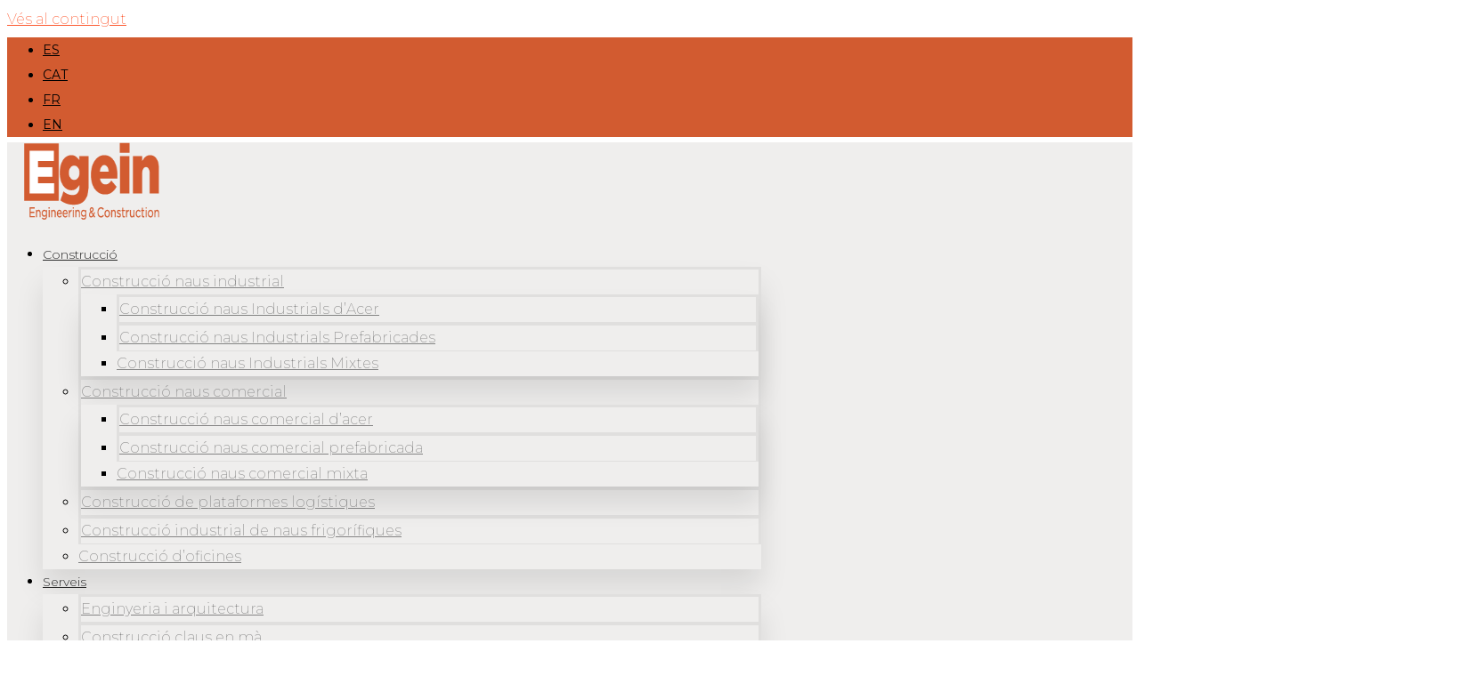

--- FILE ---
content_type: text/html; charset=UTF-8
request_url: https://egein.com/ca/construcciones/construccio-industrial/naus-industrials-amb-acer/
body_size: 26338
content:
<!doctype html>
<html lang="ca">
<head>
	<meta charset="UTF-8">
	<meta name="viewport" content="width=device-width, initial-scale=1">
	<link rel="profile" href="https://gmpg.org/xfn/11">
	<meta name='robots' content='index, follow, max-image-preview:large, max-snippet:-1, max-video-preview:-1' />

	<!-- This site is optimized with the Yoast SEO plugin v26.7 - https://yoast.com/wordpress/plugins/seo/ -->
	<title>Naus Industrials amb Acer archivos - Egein</title>
	<link rel="canonical" href="https://egein.com/ca/construcciones/construccio-industrial/naus-industrials-amb-acer/" />
	<meta property="og:locale" content="ca_ES" />
	<meta property="og:type" content="article" />
	<meta property="og:title" content="Naus Industrials amb Acer archivos - Egein" />
	<meta property="og:url" content="https://egein.com/ca/construcciones/construccio-industrial/naus-industrials-amb-acer/" />
	<meta property="og:site_name" content="Egein" />
	<meta property="og:image" content="https://egein.com/wp-content/uploads/2021/01/egein-logo.png" />
	<meta property="og:image:width" content="1" />
	<meta property="og:image:height" content="1" />
	<meta property="og:image:type" content="image/png" />
	<script type="application/ld+json" class="yoast-schema-graph">{"@context":"https://schema.org","@graph":[{"@type":"CollectionPage","@id":"https://egein.com/ca/construcciones/construccio-industrial/naus-industrials-amb-acer/","url":"https://egein.com/ca/construcciones/construccio-industrial/naus-industrials-amb-acer/","name":"Naus Industrials amb Acer archivos - Egein","isPartOf":{"@id":"https://egein.com/ca/#website"},"primaryImageOfPage":{"@id":"https://egein.com/ca/construcciones/construccio-industrial/naus-industrials-amb-acer/#primaryimage"},"image":{"@id":"https://egein.com/ca/construcciones/construccio-industrial/naus-industrials-amb-acer/#primaryimage"},"thumbnailUrl":"https://egein.com/wp-content/uploads/2024/05/0.-FOTO-PORTADA-20240311_Neotecman-034-039-B-Panoramica_web_resultado.jpg","breadcrumb":{"@id":"https://egein.com/ca/construcciones/construccio-industrial/naus-industrials-amb-acer/#breadcrumb"},"inLanguage":"ca"},{"@type":"ImageObject","inLanguage":"ca","@id":"https://egein.com/ca/construcciones/construccio-industrial/naus-industrials-amb-acer/#primaryimage","url":"https://egein.com/wp-content/uploads/2024/05/0.-FOTO-PORTADA-20240311_Neotecman-034-039-B-Panoramica_web_resultado.jpg","contentUrl":"https://egein.com/wp-content/uploads/2024/05/0.-FOTO-PORTADA-20240311_Neotecman-034-039-B-Panoramica_web_resultado.jpg","width":2000,"height":812},{"@type":"BreadcrumbList","@id":"https://egein.com/ca/construcciones/construccio-industrial/naus-industrials-amb-acer/#breadcrumb","itemListElement":[{"@type":"ListItem","position":1,"name":"Portada","item":"https://egein.com/ca/"},{"@type":"ListItem","position":2,"name":"Construcció industrial","item":"https://egein.com/ca/construcciones/construccio-industrial/"},{"@type":"ListItem","position":3,"name":"Naus Industrials amb Acer"}]},{"@type":"WebSite","@id":"https://egein.com/ca/#website","url":"https://egein.com/ca/","name":"Egein","description":"Empresa de referencia en el sector de la  ingeniería y construcción de edificaciones industriales, logísticas, retail y de oficinas","publisher":{"@id":"https://egein.com/ca/#organization"},"potentialAction":[{"@type":"SearchAction","target":{"@type":"EntryPoint","urlTemplate":"https://egein.com/ca/?s={search_term_string}"},"query-input":{"@type":"PropertyValueSpecification","valueRequired":true,"valueName":"search_term_string"}}],"inLanguage":"ca"},{"@type":"Organization","@id":"https://egein.com/ca/#organization","name":"EGEIN Engineering & Construction","url":"https://egein.com/ca/","logo":{"@type":"ImageObject","inLanguage":"ca","@id":"https://egein.com/ca/#/schema/logo/image/","url":"https://egein.com/wp-content/uploads/2021/06/egein-logo.png","contentUrl":"https://egein.com/wp-content/uploads/2021/06/egein-logo.png","width":217,"height":87,"caption":"EGEIN Engineering & Construction"},"image":{"@id":"https://egein.com/ca/#/schema/logo/image/"},"sameAs":["https://es.linkedin.com/company/egein-enginyeria","https://www.youtube.com/channel/UC6NqSIUWE9SyBZy1-MJvTXA"]}]}</script>
	<!-- / Yoast SEO plugin. -->


<style id='wp-img-auto-sizes-contain-inline-css'>
img:is([sizes=auto i],[sizes^="auto," i]){contain-intrinsic-size:3000px 1500px}
/*# sourceURL=wp-img-auto-sizes-contain-inline-css */
</style>
<style id='wp-emoji-styles-inline-css'>

	img.wp-smiley, img.emoji {
		display: inline !important;
		border: none !important;
		box-shadow: none !important;
		height: 1em !important;
		width: 1em !important;
		margin: 0 0.07em !important;
		vertical-align: -0.1em !important;
		background: none !important;
		padding: 0 !important;
	}
/*# sourceURL=wp-emoji-styles-inline-css */
</style>
<link rel='stylesheet' id='jet-engine-frontend-css' href='https://egein.com/wp-content/plugins/jet-engine/assets/css/frontend.css?ver=3.8.2.1' media='all' />
<style id='global-styles-inline-css'>
:root{--wp--preset--aspect-ratio--square: 1;--wp--preset--aspect-ratio--4-3: 4/3;--wp--preset--aspect-ratio--3-4: 3/4;--wp--preset--aspect-ratio--3-2: 3/2;--wp--preset--aspect-ratio--2-3: 2/3;--wp--preset--aspect-ratio--16-9: 16/9;--wp--preset--aspect-ratio--9-16: 9/16;--wp--preset--color--black: #000000;--wp--preset--color--cyan-bluish-gray: #abb8c3;--wp--preset--color--white: #ffffff;--wp--preset--color--pale-pink: #f78da7;--wp--preset--color--vivid-red: #cf2e2e;--wp--preset--color--luminous-vivid-orange: #ff6900;--wp--preset--color--luminous-vivid-amber: #fcb900;--wp--preset--color--light-green-cyan: #7bdcb5;--wp--preset--color--vivid-green-cyan: #00d084;--wp--preset--color--pale-cyan-blue: #8ed1fc;--wp--preset--color--vivid-cyan-blue: #0693e3;--wp--preset--color--vivid-purple: #9b51e0;--wp--preset--gradient--vivid-cyan-blue-to-vivid-purple: linear-gradient(135deg,rgb(6,147,227) 0%,rgb(155,81,224) 100%);--wp--preset--gradient--light-green-cyan-to-vivid-green-cyan: linear-gradient(135deg,rgb(122,220,180) 0%,rgb(0,208,130) 100%);--wp--preset--gradient--luminous-vivid-amber-to-luminous-vivid-orange: linear-gradient(135deg,rgb(252,185,0) 0%,rgb(255,105,0) 100%);--wp--preset--gradient--luminous-vivid-orange-to-vivid-red: linear-gradient(135deg,rgb(255,105,0) 0%,rgb(207,46,46) 100%);--wp--preset--gradient--very-light-gray-to-cyan-bluish-gray: linear-gradient(135deg,rgb(238,238,238) 0%,rgb(169,184,195) 100%);--wp--preset--gradient--cool-to-warm-spectrum: linear-gradient(135deg,rgb(74,234,220) 0%,rgb(151,120,209) 20%,rgb(207,42,186) 40%,rgb(238,44,130) 60%,rgb(251,105,98) 80%,rgb(254,248,76) 100%);--wp--preset--gradient--blush-light-purple: linear-gradient(135deg,rgb(255,206,236) 0%,rgb(152,150,240) 100%);--wp--preset--gradient--blush-bordeaux: linear-gradient(135deg,rgb(254,205,165) 0%,rgb(254,45,45) 50%,rgb(107,0,62) 100%);--wp--preset--gradient--luminous-dusk: linear-gradient(135deg,rgb(255,203,112) 0%,rgb(199,81,192) 50%,rgb(65,88,208) 100%);--wp--preset--gradient--pale-ocean: linear-gradient(135deg,rgb(255,245,203) 0%,rgb(182,227,212) 50%,rgb(51,167,181) 100%);--wp--preset--gradient--electric-grass: linear-gradient(135deg,rgb(202,248,128) 0%,rgb(113,206,126) 100%);--wp--preset--gradient--midnight: linear-gradient(135deg,rgb(2,3,129) 0%,rgb(40,116,252) 100%);--wp--preset--font-size--small: 13px;--wp--preset--font-size--medium: 20px;--wp--preset--font-size--large: 36px;--wp--preset--font-size--x-large: 42px;--wp--preset--spacing--20: 0.44rem;--wp--preset--spacing--30: 0.67rem;--wp--preset--spacing--40: 1rem;--wp--preset--spacing--50: 1.5rem;--wp--preset--spacing--60: 2.25rem;--wp--preset--spacing--70: 3.38rem;--wp--preset--spacing--80: 5.06rem;--wp--preset--shadow--natural: 6px 6px 9px rgba(0, 0, 0, 0.2);--wp--preset--shadow--deep: 12px 12px 50px rgba(0, 0, 0, 0.4);--wp--preset--shadow--sharp: 6px 6px 0px rgba(0, 0, 0, 0.2);--wp--preset--shadow--outlined: 6px 6px 0px -3px rgb(255, 255, 255), 6px 6px rgb(0, 0, 0);--wp--preset--shadow--crisp: 6px 6px 0px rgb(0, 0, 0);}:root { --wp--style--global--content-size: 800px;--wp--style--global--wide-size: 1200px; }:where(body) { margin: 0; }.wp-site-blocks > .alignleft { float: left; margin-right: 2em; }.wp-site-blocks > .alignright { float: right; margin-left: 2em; }.wp-site-blocks > .aligncenter { justify-content: center; margin-left: auto; margin-right: auto; }:where(.wp-site-blocks) > * { margin-block-start: 24px; margin-block-end: 0; }:where(.wp-site-blocks) > :first-child { margin-block-start: 0; }:where(.wp-site-blocks) > :last-child { margin-block-end: 0; }:root { --wp--style--block-gap: 24px; }:root :where(.is-layout-flow) > :first-child{margin-block-start: 0;}:root :where(.is-layout-flow) > :last-child{margin-block-end: 0;}:root :where(.is-layout-flow) > *{margin-block-start: 24px;margin-block-end: 0;}:root :where(.is-layout-constrained) > :first-child{margin-block-start: 0;}:root :where(.is-layout-constrained) > :last-child{margin-block-end: 0;}:root :where(.is-layout-constrained) > *{margin-block-start: 24px;margin-block-end: 0;}:root :where(.is-layout-flex){gap: 24px;}:root :where(.is-layout-grid){gap: 24px;}.is-layout-flow > .alignleft{float: left;margin-inline-start: 0;margin-inline-end: 2em;}.is-layout-flow > .alignright{float: right;margin-inline-start: 2em;margin-inline-end: 0;}.is-layout-flow > .aligncenter{margin-left: auto !important;margin-right: auto !important;}.is-layout-constrained > .alignleft{float: left;margin-inline-start: 0;margin-inline-end: 2em;}.is-layout-constrained > .alignright{float: right;margin-inline-start: 2em;margin-inline-end: 0;}.is-layout-constrained > .aligncenter{margin-left: auto !important;margin-right: auto !important;}.is-layout-constrained > :where(:not(.alignleft):not(.alignright):not(.alignfull)){max-width: var(--wp--style--global--content-size);margin-left: auto !important;margin-right: auto !important;}.is-layout-constrained > .alignwide{max-width: var(--wp--style--global--wide-size);}body .is-layout-flex{display: flex;}.is-layout-flex{flex-wrap: wrap;align-items: center;}.is-layout-flex > :is(*, div){margin: 0;}body .is-layout-grid{display: grid;}.is-layout-grid > :is(*, div){margin: 0;}body{padding-top: 0px;padding-right: 0px;padding-bottom: 0px;padding-left: 0px;}a:where(:not(.wp-element-button)){text-decoration: underline;}:root :where(.wp-element-button, .wp-block-button__link){background-color: #32373c;border-width: 0;color: #fff;font-family: inherit;font-size: inherit;font-style: inherit;font-weight: inherit;letter-spacing: inherit;line-height: inherit;padding-top: calc(0.667em + 2px);padding-right: calc(1.333em + 2px);padding-bottom: calc(0.667em + 2px);padding-left: calc(1.333em + 2px);text-decoration: none;text-transform: inherit;}.has-black-color{color: var(--wp--preset--color--black) !important;}.has-cyan-bluish-gray-color{color: var(--wp--preset--color--cyan-bluish-gray) !important;}.has-white-color{color: var(--wp--preset--color--white) !important;}.has-pale-pink-color{color: var(--wp--preset--color--pale-pink) !important;}.has-vivid-red-color{color: var(--wp--preset--color--vivid-red) !important;}.has-luminous-vivid-orange-color{color: var(--wp--preset--color--luminous-vivid-orange) !important;}.has-luminous-vivid-amber-color{color: var(--wp--preset--color--luminous-vivid-amber) !important;}.has-light-green-cyan-color{color: var(--wp--preset--color--light-green-cyan) !important;}.has-vivid-green-cyan-color{color: var(--wp--preset--color--vivid-green-cyan) !important;}.has-pale-cyan-blue-color{color: var(--wp--preset--color--pale-cyan-blue) !important;}.has-vivid-cyan-blue-color{color: var(--wp--preset--color--vivid-cyan-blue) !important;}.has-vivid-purple-color{color: var(--wp--preset--color--vivid-purple) !important;}.has-black-background-color{background-color: var(--wp--preset--color--black) !important;}.has-cyan-bluish-gray-background-color{background-color: var(--wp--preset--color--cyan-bluish-gray) !important;}.has-white-background-color{background-color: var(--wp--preset--color--white) !important;}.has-pale-pink-background-color{background-color: var(--wp--preset--color--pale-pink) !important;}.has-vivid-red-background-color{background-color: var(--wp--preset--color--vivid-red) !important;}.has-luminous-vivid-orange-background-color{background-color: var(--wp--preset--color--luminous-vivid-orange) !important;}.has-luminous-vivid-amber-background-color{background-color: var(--wp--preset--color--luminous-vivid-amber) !important;}.has-light-green-cyan-background-color{background-color: var(--wp--preset--color--light-green-cyan) !important;}.has-vivid-green-cyan-background-color{background-color: var(--wp--preset--color--vivid-green-cyan) !important;}.has-pale-cyan-blue-background-color{background-color: var(--wp--preset--color--pale-cyan-blue) !important;}.has-vivid-cyan-blue-background-color{background-color: var(--wp--preset--color--vivid-cyan-blue) !important;}.has-vivid-purple-background-color{background-color: var(--wp--preset--color--vivid-purple) !important;}.has-black-border-color{border-color: var(--wp--preset--color--black) !important;}.has-cyan-bluish-gray-border-color{border-color: var(--wp--preset--color--cyan-bluish-gray) !important;}.has-white-border-color{border-color: var(--wp--preset--color--white) !important;}.has-pale-pink-border-color{border-color: var(--wp--preset--color--pale-pink) !important;}.has-vivid-red-border-color{border-color: var(--wp--preset--color--vivid-red) !important;}.has-luminous-vivid-orange-border-color{border-color: var(--wp--preset--color--luminous-vivid-orange) !important;}.has-luminous-vivid-amber-border-color{border-color: var(--wp--preset--color--luminous-vivid-amber) !important;}.has-light-green-cyan-border-color{border-color: var(--wp--preset--color--light-green-cyan) !important;}.has-vivid-green-cyan-border-color{border-color: var(--wp--preset--color--vivid-green-cyan) !important;}.has-pale-cyan-blue-border-color{border-color: var(--wp--preset--color--pale-cyan-blue) !important;}.has-vivid-cyan-blue-border-color{border-color: var(--wp--preset--color--vivid-cyan-blue) !important;}.has-vivid-purple-border-color{border-color: var(--wp--preset--color--vivid-purple) !important;}.has-vivid-cyan-blue-to-vivid-purple-gradient-background{background: var(--wp--preset--gradient--vivid-cyan-blue-to-vivid-purple) !important;}.has-light-green-cyan-to-vivid-green-cyan-gradient-background{background: var(--wp--preset--gradient--light-green-cyan-to-vivid-green-cyan) !important;}.has-luminous-vivid-amber-to-luminous-vivid-orange-gradient-background{background: var(--wp--preset--gradient--luminous-vivid-amber-to-luminous-vivid-orange) !important;}.has-luminous-vivid-orange-to-vivid-red-gradient-background{background: var(--wp--preset--gradient--luminous-vivid-orange-to-vivid-red) !important;}.has-very-light-gray-to-cyan-bluish-gray-gradient-background{background: var(--wp--preset--gradient--very-light-gray-to-cyan-bluish-gray) !important;}.has-cool-to-warm-spectrum-gradient-background{background: var(--wp--preset--gradient--cool-to-warm-spectrum) !important;}.has-blush-light-purple-gradient-background{background: var(--wp--preset--gradient--blush-light-purple) !important;}.has-blush-bordeaux-gradient-background{background: var(--wp--preset--gradient--blush-bordeaux) !important;}.has-luminous-dusk-gradient-background{background: var(--wp--preset--gradient--luminous-dusk) !important;}.has-pale-ocean-gradient-background{background: var(--wp--preset--gradient--pale-ocean) !important;}.has-electric-grass-gradient-background{background: var(--wp--preset--gradient--electric-grass) !important;}.has-midnight-gradient-background{background: var(--wp--preset--gradient--midnight) !important;}.has-small-font-size{font-size: var(--wp--preset--font-size--small) !important;}.has-medium-font-size{font-size: var(--wp--preset--font-size--medium) !important;}.has-large-font-size{font-size: var(--wp--preset--font-size--large) !important;}.has-x-large-font-size{font-size: var(--wp--preset--font-size--x-large) !important;}
:root :where(.wp-block-pullquote){font-size: 1.5em;line-height: 1.6;}
/*# sourceURL=global-styles-inline-css */
</style>
<link rel='stylesheet' id='wpml-legacy-horizontal-list-0-css' href='https://egein.com/wp-content/plugins/sitepress-multilingual-cms/templates/language-switchers/legacy-list-horizontal/style.min.css?ver=1' media='all' />
<link rel='stylesheet' id='htbbootstrap-css' href='https://egein.com/wp-content/plugins/ht-mega-for-elementor/assets/css/htbbootstrap.css?ver=3.0.4' media='all' />
<link rel='stylesheet' id='font-awesome-css' href='https://egein.com/wp-content/plugins/elementor/assets/lib/font-awesome/css/font-awesome.min.css?ver=4.7.0' media='all' />
<link rel='stylesheet' id='htmega-animation-css' href='https://egein.com/wp-content/plugins/ht-mega-for-elementor/assets/css/animation.css?ver=3.0.4' media='all' />
<link rel='stylesheet' id='htmega-keyframes-css' href='https://egein.com/wp-content/plugins/ht-mega-for-elementor/assets/css/htmega-keyframes.css?ver=3.0.4' media='all' />
<link rel='stylesheet' id='htmega-global-style-min-css' href='https://egein.com/wp-content/plugins/ht-mega-for-elementor/assets/css/htmega-global-style.min.css?ver=3.0.4' media='all' />
<link rel='stylesheet' id='hello-elementor-css' href='https://egein.com/wp-content/themes/hello-elementor/assets/css/reset.css?ver=3.4.5' media='all' />
<link rel='stylesheet' id='hello-elementor-theme-style-css' href='https://egein.com/wp-content/themes/hello-elementor/assets/css/theme.css?ver=3.4.5' media='all' />
<link rel='stylesheet' id='hello-elementor-header-footer-css' href='https://egein.com/wp-content/themes/hello-elementor/assets/css/header-footer.css?ver=3.4.5' media='all' />
<link rel='stylesheet' id='elementor-frontend-css' href='https://egein.com/wp-content/plugins/elementor/assets/css/frontend.min.css?ver=3.34.1' media='all' />
<link rel='stylesheet' id='widget-image-css' href='https://egein.com/wp-content/plugins/elementor/assets/css/widget-image.min.css?ver=3.34.1' media='all' />
<link rel='stylesheet' id='widget-nav-menu-css' href='https://egein.com/wp-content/plugins/elementor-pro/assets/css/widget-nav-menu.min.css?ver=3.34.0' media='all' />
<link rel='stylesheet' id='e-sticky-css' href='https://egein.com/wp-content/plugins/elementor-pro/assets/css/modules/sticky.min.css?ver=3.34.0' media='all' />
<link rel='stylesheet' id='widget-heading-css' href='https://egein.com/wp-content/plugins/elementor/assets/css/widget-heading.min.css?ver=3.34.1' media='all' />
<link rel='stylesheet' id='widget-form-css' href='https://egein.com/wp-content/plugins/elementor-pro/assets/css/widget-form.min.css?ver=3.34.0' media='all' />
<link rel='stylesheet' id='e-animation-sink-css' href='https://egein.com/wp-content/plugins/elementor/assets/lib/animations/styles/e-animation-sink.min.css?ver=3.34.1' media='all' />
<link rel='stylesheet' id='widget-icon-list-css' href='https://egein.com/wp-content/plugins/elementor/assets/css/widget-icon-list.min.css?ver=3.34.1' media='all' />
<link rel='stylesheet' id='widget-posts-css' href='https://egein.com/wp-content/plugins/elementor-pro/assets/css/widget-posts.min.css?ver=3.34.0' media='all' />
<link rel='stylesheet' id='elementor-icons-css' href='https://egein.com/wp-content/plugins/elementor/assets/lib/eicons/css/elementor-icons.min.css?ver=5.45.0' media='all' />
<link rel='stylesheet' id='elementor-post-6-css' href='https://egein.com/wp-content/uploads/elementor/css/post-6.css?ver=1768656385' media='all' />
<link rel='stylesheet' id='elementor-post-6482-css' href='https://egein.com/wp-content/uploads/elementor/css/post-6482.css?ver=1768656386' media='all' />
<link rel='stylesheet' id='elementor-post-5335-css' href='https://egein.com/wp-content/uploads/elementor/css/post-5335.css?ver=1768656810' media='all' />
<link rel='stylesheet' id='elementor-post-3023-css' href='https://egein.com/wp-content/uploads/elementor/css/post-3023.css?ver=1768656810' media='all' />
<link rel='stylesheet' id='elementor-post-5363-css' href='https://egein.com/wp-content/uploads/elementor/css/post-5363.css?ver=1768656810' media='all' />
<link rel='stylesheet' id='jquery-chosen-css' href='https://egein.com/wp-content/plugins/jet-search/assets/lib/chosen/chosen.min.css?ver=1.8.7' media='all' />
<link rel='stylesheet' id='jet-search-css' href='https://egein.com/wp-content/plugins/jet-search/assets/css/jet-search.css?ver=3.5.16.1' media='all' />
<link rel='stylesheet' id='moove_gdpr_frontend-css' href='https://egein.com/wp-content/plugins/gdpr-cookie-compliance/dist/styles/gdpr-main.css?ver=5.0.9' media='all' />
<style id='moove_gdpr_frontend-inline-css'>
#moove_gdpr_cookie_modal,#moove_gdpr_cookie_info_bar,.gdpr_cookie_settings_shortcode_content{font-family:&#039;Nunito&#039;,sans-serif}#moove_gdpr_save_popup_settings_button{background-color:#373737;color:#fff}#moove_gdpr_save_popup_settings_button:hover{background-color:#000}#moove_gdpr_cookie_info_bar .moove-gdpr-info-bar-container .moove-gdpr-info-bar-content a.mgbutton,#moove_gdpr_cookie_info_bar .moove-gdpr-info-bar-container .moove-gdpr-info-bar-content button.mgbutton{background-color:#d25b30}#moove_gdpr_cookie_modal .moove-gdpr-modal-content .moove-gdpr-modal-footer-content .moove-gdpr-button-holder a.mgbutton,#moove_gdpr_cookie_modal .moove-gdpr-modal-content .moove-gdpr-modal-footer-content .moove-gdpr-button-holder button.mgbutton,.gdpr_cookie_settings_shortcode_content .gdpr-shr-button.button-green{background-color:#d25b30;border-color:#d25b30}#moove_gdpr_cookie_modal .moove-gdpr-modal-content .moove-gdpr-modal-footer-content .moove-gdpr-button-holder a.mgbutton:hover,#moove_gdpr_cookie_modal .moove-gdpr-modal-content .moove-gdpr-modal-footer-content .moove-gdpr-button-holder button.mgbutton:hover,.gdpr_cookie_settings_shortcode_content .gdpr-shr-button.button-green:hover{background-color:#fff;color:#d25b30}#moove_gdpr_cookie_modal .moove-gdpr-modal-content .moove-gdpr-modal-close i,#moove_gdpr_cookie_modal .moove-gdpr-modal-content .moove-gdpr-modal-close span.gdpr-icon{background-color:#d25b30;border:1px solid #d25b30}#moove_gdpr_cookie_info_bar span.moove-gdpr-infobar-allow-all.focus-g,#moove_gdpr_cookie_info_bar span.moove-gdpr-infobar-allow-all:focus,#moove_gdpr_cookie_info_bar button.moove-gdpr-infobar-allow-all.focus-g,#moove_gdpr_cookie_info_bar button.moove-gdpr-infobar-allow-all:focus,#moove_gdpr_cookie_info_bar span.moove-gdpr-infobar-reject-btn.focus-g,#moove_gdpr_cookie_info_bar span.moove-gdpr-infobar-reject-btn:focus,#moove_gdpr_cookie_info_bar button.moove-gdpr-infobar-reject-btn.focus-g,#moove_gdpr_cookie_info_bar button.moove-gdpr-infobar-reject-btn:focus,#moove_gdpr_cookie_info_bar span.change-settings-button.focus-g,#moove_gdpr_cookie_info_bar span.change-settings-button:focus,#moove_gdpr_cookie_info_bar button.change-settings-button.focus-g,#moove_gdpr_cookie_info_bar button.change-settings-button:focus{-webkit-box-shadow:0 0 1px 3px #d25b30;-moz-box-shadow:0 0 1px 3px #d25b30;box-shadow:0 0 1px 3px #d25b30}#moove_gdpr_cookie_modal .moove-gdpr-modal-content .moove-gdpr-modal-close i:hover,#moove_gdpr_cookie_modal .moove-gdpr-modal-content .moove-gdpr-modal-close span.gdpr-icon:hover,#moove_gdpr_cookie_info_bar span[data-href]>u.change-settings-button{color:#d25b30}#moove_gdpr_cookie_modal .moove-gdpr-modal-content .moove-gdpr-modal-left-content #moove-gdpr-menu li.menu-item-selected a span.gdpr-icon,#moove_gdpr_cookie_modal .moove-gdpr-modal-content .moove-gdpr-modal-left-content #moove-gdpr-menu li.menu-item-selected button span.gdpr-icon{color:inherit}#moove_gdpr_cookie_modal .moove-gdpr-modal-content .moove-gdpr-modal-left-content #moove-gdpr-menu li a span.gdpr-icon,#moove_gdpr_cookie_modal .moove-gdpr-modal-content .moove-gdpr-modal-left-content #moove-gdpr-menu li button span.gdpr-icon{color:inherit}#moove_gdpr_cookie_modal .gdpr-acc-link{line-height:0;font-size:0;color:transparent;position:absolute}#moove_gdpr_cookie_modal .moove-gdpr-modal-content .moove-gdpr-modal-close:hover i,#moove_gdpr_cookie_modal .moove-gdpr-modal-content .moove-gdpr-modal-left-content #moove-gdpr-menu li a,#moove_gdpr_cookie_modal .moove-gdpr-modal-content .moove-gdpr-modal-left-content #moove-gdpr-menu li button,#moove_gdpr_cookie_modal .moove-gdpr-modal-content .moove-gdpr-modal-left-content #moove-gdpr-menu li button i,#moove_gdpr_cookie_modal .moove-gdpr-modal-content .moove-gdpr-modal-left-content #moove-gdpr-menu li a i,#moove_gdpr_cookie_modal .moove-gdpr-modal-content .moove-gdpr-tab-main .moove-gdpr-tab-main-content a:hover,#moove_gdpr_cookie_info_bar.moove-gdpr-dark-scheme .moove-gdpr-info-bar-container .moove-gdpr-info-bar-content a.mgbutton:hover,#moove_gdpr_cookie_info_bar.moove-gdpr-dark-scheme .moove-gdpr-info-bar-container .moove-gdpr-info-bar-content button.mgbutton:hover,#moove_gdpr_cookie_info_bar.moove-gdpr-dark-scheme .moove-gdpr-info-bar-container .moove-gdpr-info-bar-content a:hover,#moove_gdpr_cookie_info_bar.moove-gdpr-dark-scheme .moove-gdpr-info-bar-container .moove-gdpr-info-bar-content button:hover,#moove_gdpr_cookie_info_bar.moove-gdpr-dark-scheme .moove-gdpr-info-bar-container .moove-gdpr-info-bar-content span.change-settings-button:hover,#moove_gdpr_cookie_info_bar.moove-gdpr-dark-scheme .moove-gdpr-info-bar-container .moove-gdpr-info-bar-content button.change-settings-button:hover,#moove_gdpr_cookie_info_bar.moove-gdpr-dark-scheme .moove-gdpr-info-bar-container .moove-gdpr-info-bar-content u.change-settings-button:hover,#moove_gdpr_cookie_info_bar span[data-href]>u.change-settings-button,#moove_gdpr_cookie_info_bar.moove-gdpr-dark-scheme .moove-gdpr-info-bar-container .moove-gdpr-info-bar-content a.mgbutton.focus-g,#moove_gdpr_cookie_info_bar.moove-gdpr-dark-scheme .moove-gdpr-info-bar-container .moove-gdpr-info-bar-content button.mgbutton.focus-g,#moove_gdpr_cookie_info_bar.moove-gdpr-dark-scheme .moove-gdpr-info-bar-container .moove-gdpr-info-bar-content a.focus-g,#moove_gdpr_cookie_info_bar.moove-gdpr-dark-scheme .moove-gdpr-info-bar-container .moove-gdpr-info-bar-content button.focus-g,#moove_gdpr_cookie_info_bar.moove-gdpr-dark-scheme .moove-gdpr-info-bar-container .moove-gdpr-info-bar-content a.mgbutton:focus,#moove_gdpr_cookie_info_bar.moove-gdpr-dark-scheme .moove-gdpr-info-bar-container .moove-gdpr-info-bar-content button.mgbutton:focus,#moove_gdpr_cookie_info_bar.moove-gdpr-dark-scheme .moove-gdpr-info-bar-container .moove-gdpr-info-bar-content a:focus,#moove_gdpr_cookie_info_bar.moove-gdpr-dark-scheme .moove-gdpr-info-bar-container .moove-gdpr-info-bar-content button:focus,#moove_gdpr_cookie_info_bar.moove-gdpr-dark-scheme .moove-gdpr-info-bar-container .moove-gdpr-info-bar-content span.change-settings-button.focus-g,span.change-settings-button:focus,button.change-settings-button.focus-g,button.change-settings-button:focus,#moove_gdpr_cookie_info_bar.moove-gdpr-dark-scheme .moove-gdpr-info-bar-container .moove-gdpr-info-bar-content u.change-settings-button.focus-g,#moove_gdpr_cookie_info_bar.moove-gdpr-dark-scheme .moove-gdpr-info-bar-container .moove-gdpr-info-bar-content u.change-settings-button:focus{color:#d25b30}#moove_gdpr_cookie_modal .moove-gdpr-branding.focus-g span,#moove_gdpr_cookie_modal .moove-gdpr-modal-content .moove-gdpr-tab-main a.focus-g,#moove_gdpr_cookie_modal .moove-gdpr-modal-content .moove-gdpr-tab-main .gdpr-cd-details-toggle.focus-g{color:#d25b30}#moove_gdpr_cookie_modal.gdpr_lightbox-hide{display:none}
/*# sourceURL=moove_gdpr_frontend-inline-css */
</style>
<link rel='stylesheet' id='elementor-gf-montserrat-css' href='https://fonts.googleapis.com/css?family=Montserrat:100,100italic,200,200italic,300,300italic,400,400italic,500,500italic,600,600italic,700,700italic,800,800italic,900,900italic&#038;display=auto' media='all' />
<link rel='stylesheet' id='elementor-icons-shared-0-css' href='https://egein.com/wp-content/plugins/elementor/assets/lib/font-awesome/css/fontawesome.min.css?ver=5.15.3' media='all' />
<link rel='stylesheet' id='elementor-icons-fa-solid-css' href='https://egein.com/wp-content/plugins/elementor/assets/lib/font-awesome/css/solid.min.css?ver=5.15.3' media='all' />
<link rel='stylesheet' id='elementor-icons-fa-brands-css' href='https://egein.com/wp-content/plugins/elementor/assets/lib/font-awesome/css/brands.min.css?ver=5.15.3' media='all' />
<script src="https://egein.com/wp-includes/js/jquery/jquery.min.js?ver=3.7.1" id="jquery-core-js"></script>
<script src="https://egein.com/wp-includes/js/jquery/jquery-migrate.min.js?ver=3.4.1" id="jquery-migrate-js"></script>
<script src="https://egein.com/wp-includes/js/imagesloaded.min.js?ver=6.9" id="imagesLoaded-js"></script>
<link rel="https://api.w.org/" href="https://egein.com/ca/wp-json/" /><link rel="alternate" title="JSON" type="application/json" href="https://egein.com/ca/wp-json/wp/v2/categories/68" /><link rel="EditURI" type="application/rsd+xml" title="RSD" href="https://egein.com/xmlrpc.php?rsd" />


		<!-- GA Google Analytics @ https://m0n.co/ga -->
		<script async src="https://www.googletagmanager.com/gtag/js?id=UA-154729184-1"></script>
		<script>
			window.dataLayer = window.dataLayer || [];
			function gtag(){dataLayer.push(arguments);}
			gtag('js', new Date());
			gtag('config', 'UA-154729184-1');
		</script>

	<meta name="generator" content="WPML ver:4.8.6 stt:8,1,4,2;" />
<meta name="generator" content="Elementor 3.34.1; features: additional_custom_breakpoints; settings: css_print_method-external, google_font-enabled, font_display-auto">
			<style>
				.e-con.e-parent:nth-of-type(n+4):not(.e-lazyloaded):not(.e-no-lazyload),
				.e-con.e-parent:nth-of-type(n+4):not(.e-lazyloaded):not(.e-no-lazyload) * {
					background-image: none !important;
				}
				@media screen and (max-height: 1024px) {
					.e-con.e-parent:nth-of-type(n+3):not(.e-lazyloaded):not(.e-no-lazyload),
					.e-con.e-parent:nth-of-type(n+3):not(.e-lazyloaded):not(.e-no-lazyload) * {
						background-image: none !important;
					}
				}
				@media screen and (max-height: 640px) {
					.e-con.e-parent:nth-of-type(n+2):not(.e-lazyloaded):not(.e-no-lazyload),
					.e-con.e-parent:nth-of-type(n+2):not(.e-lazyloaded):not(.e-no-lazyload) * {
						background-image: none !important;
					}
				}
			</style>
			<!-- Google Tag Manager -->
<script>(function(w,d,s,l,i){w[l]=w[l]||[];w[l].push({'gtm.start':
new Date().getTime(),event:'gtm.js'});var f=d.getElementsByTagName(s)[0],
j=d.createElement(s),dl=l!='dataLayer'?'&l='+l:'';j.async=true;j.src=
'https://www.googletagmanager.com/gtm.js?id='+i+dl;f.parentNode.insertBefore(j,f);
})(window,document,'script','dataLayer','GTM-P7D6KCF');</script>
<!-- End Google Tag Manager --><link rel="icon" href="https://egein.com/wp-content/uploads/2021/01/cropped-ico-egein-32x32.png" sizes="32x32" />
<link rel="icon" href="https://egein.com/wp-content/uploads/2021/01/cropped-ico-egein-192x192.png" sizes="192x192" />
<link rel="apple-touch-icon" href="https://egein.com/wp-content/uploads/2021/01/cropped-ico-egein-180x180.png" />
<meta name="msapplication-TileImage" content="https://egein.com/wp-content/uploads/2021/01/cropped-ico-egein-270x270.png" />
		<style id="wp-custom-css">
			.i4ewOd-pzNkMb-haAclf {
    left: 0!important;
    right: 0!important;
    z-index: 9!important;
    overflow: hidden;
    color: #fff;
    position: absolute;
    -webkit-transition: background-color .25s;
    transition: background-color .25s;
		display: none;
}

#moove_gdpr_cookie_modal .moove-gdpr-modal-content .moove-gdpr-modal-left-content .moove-gdpr-branding-cnt {
    position: absolute;
    bottom: 0;
    padding-bottom: 30px;
    display: none;
    left: 60px;
    right: 60px;
}

#moove_gdpr_cookie_modal .moove-gdpr-modal-content.moove_gdpr_modal_theme_v2 .moove-gdpr-branding-cnt {
    padding-right: 60px;
    display: none;
}
.elementor-kit-6 h3 {
    color: var( --e-global-color-244374e );
       text-align: left;
}

/* Modificacio titol de les notícies */


@media (max-width: 767px) {
h1.elementor-heading-title.elementor-size-default {
    font-size: 20px !important;
    line-height: 1.5;
	}

}


/* end noticias */		</style>
		</head>
<body class="archive category category-naus-industrials-amb-acer category-68 wp-custom-logo wp-embed-responsive wp-theme-hello-elementor hello-elementor-default elementor-page-3023 elementor-default elementor-template-full-width elementor-kit-6">
<!-- Google Tag Manager (noscript) -->
<noscript><iframe src="https://www.googletagmanager.com/ns.html?id=GTM-P7D6KCF"
height="0" width="0" style="display:none;visibility:hidden"></iframe></noscript>
<!-- End Google Tag Manager (noscript) -->


<a class="skip-link screen-reader-text" href="#content">Vés al contingut</a>

		<header data-elementor-type="header" data-elementor-id="6482" class="elementor elementor-6482 elementor-location-header" data-elementor-post-type="elementor_library">
					<section class="elementor-section elementor-top-section elementor-element elementor-element-45665391 elementor-section-boxed elementor-section-height-default elementor-section-height-default" data-id="45665391" data-element_type="section" data-settings="{&quot;background_background&quot;:&quot;classic&quot;}">
						<div class="elementor-container elementor-column-gap-no">
					<div class="elementor-column elementor-col-50 elementor-top-column elementor-element elementor-element-237507ca" data-id="237507ca" data-element_type="column">
			<div class="elementor-widget-wrap">
							</div>
		</div>
				<div class="elementor-column elementor-col-50 elementor-top-column elementor-element elementor-element-54799fb0" data-id="54799fb0" data-element_type="column">
			<div class="elementor-widget-wrap elementor-element-populated">
						<div class="elementor-element elementor-element-4293e9fc elementor-widget elementor-widget-wpml-language-switcher" data-id="4293e9fc" data-element_type="widget" data-widget_type="wpml-language-switcher.default">
				<div class="elementor-widget-container">
					<div class="wpml-elementor-ls">
<div class="wpml-ls-statics-shortcode_actions wpml-ls wpml-ls-legacy-list-horizontal">
	<ul role="menu"><li class="wpml-ls-slot-shortcode_actions wpml-ls-item wpml-ls-item-es wpml-ls-first-item wpml-ls-item-legacy-list-horizontal" role="none">
				<a href="https://egein.com/es/construcciones/construccion-industrial/construccion-industrial-acero/" class="wpml-ls-link" role="menuitem"  aria-label="Switch to ES" title="Switch to ES" >
                    <span class="wpml-ls-native" lang="es">ES</span></a>
			</li><li class="wpml-ls-slot-shortcode_actions wpml-ls-item wpml-ls-item-ca wpml-ls-current-language wpml-ls-item-legacy-list-horizontal" role="none">
				<a href="https://egein.com/ca/construcciones/construccio-industrial/naus-industrials-amb-acer/" class="wpml-ls-link" role="menuitem" >
                    <span class="wpml-ls-native" role="menuitem">CAT</span></a>
			</li><li class="wpml-ls-slot-shortcode_actions wpml-ls-item wpml-ls-item-fr wpml-ls-item-legacy-list-horizontal" role="none">
				<a href="https://egein.com/fr/construcciones/batiments-industriels/batiments-industriels-en-acier/" class="wpml-ls-link" role="menuitem"  aria-label="Switch to FR" title="Switch to FR" >
                    <span class="wpml-ls-native" lang="fr">FR</span></a>
			</li><li class="wpml-ls-slot-shortcode_actions wpml-ls-item wpml-ls-item-en wpml-ls-last-item wpml-ls-item-legacy-list-horizontal" role="none">
				<a href="https://egein.com/en/construcciones/industrial-construction/industrial-steel-building/" class="wpml-ls-link" role="menuitem"  aria-label="Switch to EN" title="Switch to EN" >
                    <span class="wpml-ls-native" lang="en">EN</span></a>
			</li></ul>
</div>
</div>				</div>
				</div>
					</div>
		</div>
					</div>
		</section>
				<section class="elementor-section elementor-top-section elementor-element elementor-element-7a6f41cd elementor-section-height-min-height elementor-section-boxed elementor-section-height-default elementor-section-items-middle" data-id="7a6f41cd" data-element_type="section" data-settings="{&quot;background_background&quot;:&quot;classic&quot;,&quot;sticky&quot;:&quot;top&quot;,&quot;sticky_on&quot;:[&quot;desktop&quot;,&quot;tablet&quot;,&quot;mobile&quot;],&quot;sticky_offset&quot;:0,&quot;sticky_effects_offset&quot;:0,&quot;sticky_anchor_link_offset&quot;:0}">
						<div class="elementor-container elementor-column-gap-default">
					<div class="elementor-column elementor-col-25 elementor-top-column elementor-element elementor-element-cb3f77c" data-id="cb3f77c" data-element_type="column">
			<div class="elementor-widget-wrap elementor-element-populated">
						<div class="elementor-element elementor-element-74269730 elementor-widget elementor-widget-image" data-id="74269730" data-element_type="widget" data-widget_type="image.default">
				<div class="elementor-widget-container">
																<a href="https://egein.com/ca/">
							<img width="217" height="87" src="https://egein.com/wp-content/uploads/2021/06/egein-logo.png" class="attachment-full size-full wp-image-6478" alt="Logo empresa EGEIN" />								</a>
															</div>
				</div>
					</div>
		</div>
				<div class="elementor-column elementor-col-50 elementor-top-column elementor-element elementor-element-60b7bf27" data-id="60b7bf27" data-element_type="column">
			<div class="elementor-widget-wrap elementor-element-populated">
						<div class="elementor-element elementor-element-5d89c017 elementor-nav-menu__align-end elementor-nav-menu--stretch elementor-nav-menu__text-align-center elementor-nav-menu--dropdown-tablet elementor-nav-menu--toggle elementor-nav-menu--burger elementor-widget elementor-widget-nav-menu" data-id="5d89c017" data-element_type="widget" data-settings="{&quot;full_width&quot;:&quot;stretch&quot;,&quot;layout&quot;:&quot;horizontal&quot;,&quot;submenu_icon&quot;:{&quot;value&quot;:&quot;&lt;i class=\&quot;fas fa-caret-down\&quot; aria-hidden=\&quot;true\&quot;&gt;&lt;\/i&gt;&quot;,&quot;library&quot;:&quot;fa-solid&quot;},&quot;toggle&quot;:&quot;burger&quot;}" data-widget_type="nav-menu.default">
				<div class="elementor-widget-container">
								<nav aria-label="Menu" class="elementor-nav-menu--main elementor-nav-menu__container elementor-nav-menu--layout-horizontal e--pointer-none">
				<ul id="menu-1-5d89c017" class="elementor-nav-menu"><li class="menu-item menu-item-type-custom menu-item-object-custom menu-item-has-children menu-item-5332"><a href="#" class="elementor-item elementor-item-anchor">Construcció</a>
<ul class="sub-menu elementor-nav-menu--dropdown">
	<li class="menu-item menu-item-type-post_type menu-item-object-page menu-item-has-children menu-item-5318"><a href="https://egein.com/ca/construccio-industrial/" class="elementor-sub-item">Construcció naus industrial</a>
	<ul class="sub-menu elementor-nav-menu--dropdown">
		<li class="menu-item menu-item-type-post_type menu-item-object-page menu-item-5323"><a href="https://egein.com/ca/naus-industrials-dacer/" class="elementor-sub-item">Construcció naus Industrials d’Acer</a></li>
		<li class="menu-item menu-item-type-post_type menu-item-object-page menu-item-5325"><a href="https://egein.com/ca/naus-industrials-prefabricades/" class="elementor-sub-item">Construcció naus Industrials Prefabricades</a></li>
		<li class="menu-item menu-item-type-post_type menu-item-object-page menu-item-5324"><a href="https://egein.com/ca/naus-industrials-mixtes/" class="elementor-sub-item">Construcció naus Industrials Mixtes</a></li>
	</ul>
</li>
	<li class="menu-item menu-item-type-post_type menu-item-object-page menu-item-has-children menu-item-5311"><a href="https://egein.com/ca/construccio-comercial/" class="elementor-sub-item">Construcció naus comercial</a>
	<ul class="sub-menu elementor-nav-menu--dropdown">
		<li class="menu-item menu-item-type-post_type menu-item-object-page menu-item-5312"><a href="https://egein.com/ca/construccio-comercial-dacer/" class="elementor-sub-item">Construcció naus comercial d’acer</a></li>
		<li class="menu-item menu-item-type-post_type menu-item-object-page menu-item-5314"><a href="https://egein.com/ca/construccio-comercial-prefabricada/" class="elementor-sub-item">Construcció naus comercial prefabricada</a></li>
		<li class="menu-item menu-item-type-post_type menu-item-object-page menu-item-5313"><a href="https://egein.com/ca/construccio-comercial-mixta/" class="elementor-sub-item">Construcció naus comercial mixta</a></li>
	</ul>
</li>
	<li class="menu-item menu-item-type-post_type menu-item-object-page menu-item-5316"><a href="https://egein.com/ca/construccio-de-plataformes-logistiques/" class="elementor-sub-item">Construcció de plataformes logístiques</a></li>
	<li class="menu-item menu-item-type-post_type menu-item-object-page menu-item-5315"><a href="https://egein.com/ca/construccio-de-naus-frigorifiques/" class="elementor-sub-item">Construcció industrial de naus frigorífiques</a></li>
	<li class="menu-item menu-item-type-post_type menu-item-object-page menu-item-5319"><a href="https://egein.com/ca/construcciodoficines/" class="elementor-sub-item">Construcció d’oficines</a></li>
</ul>
</li>
<li class="menu-item menu-item-type-custom menu-item-object-custom menu-item-has-children menu-item-5333"><a href="#" class="elementor-item elementor-item-anchor">Serveis</a>
<ul class="sub-menu elementor-nav-menu--dropdown">
	<li class="menu-item menu-item-type-post_type menu-item-object-page menu-item-5322"><a href="https://egein.com/ca/enginyeria-i-arquitectura/" class="elementor-sub-item">Enginyeria i arquitectura</a></li>
	<li class="menu-item menu-item-type-post_type menu-item-object-page menu-item-5310"><a href="https://egein.com/ca/construccio-claus-en-ma/" class="elementor-sub-item">Construcció claus en mà</a></li>
	<li class="menu-item menu-item-type-post_type menu-item-object-page menu-item-5331"><a href="https://egein.com/ca/rehabilitacio-dedificis-industrials/" class="elementor-sub-item">Rehabilitació de naus industrials</a></li>
	<li class="menu-item menu-item-type-post_type menu-item-object-page menu-item-5328"><a href="https://egein.com/ca/plaques-solars-fotovoltaiques/" class="elementor-sub-item">Plaques Solars Fotovoltaiques</a></li>
	<li class="menu-item menu-item-type-post_type menu-item-object-page menu-item-5334"><a href="https://egein.com/ca/construccio-industrial-2/" class="elementor-sub-item">Construcció industrial</a></li>
</ul>
</li>
<li class="menu-item menu-item-type-post_type menu-item-object-page menu-item-5327"><a href="https://egein.com/ca/obres-realitzades/" class="elementor-item">Obres</a></li>
<li class="menu-item menu-item-type-post_type menu-item-object-page menu-item-has-children menu-item-5321"><a href="https://egein.com/ca/egein/" class="elementor-item">Empresa</a>
<ul class="sub-menu elementor-nav-menu--dropdown">
	<li class="menu-item menu-item-type-post_type menu-item-object-page menu-item-12855"><a href="https://egein.com/ca/equip/" class="elementor-sub-item">Equip</a></li>
</ul>
</li>
<li class="menu-item menu-item-type-post_type menu-item-object-page menu-item-5309"><a href="https://egein.com/ca/clients-degein/" class="elementor-item">Clients</a></li>
<li class="menu-item menu-item-type-post_type menu-item-object-page menu-item-12713"><a href="https://egein.com/ca/casos-dexit/" class="elementor-item">Casos d’èxit</a></li>
<li class="menu-item menu-item-type-post_type menu-item-object-page menu-item-5326"><a href="https://egein.com/ca/noticies-i-novetats-degein/" class="elementor-item">Notícies</a></li>
<li class="menu-item menu-item-type-post_type menu-item-object-page menu-item-5320"><a href="https://egein.com/ca/contacte-egein/" class="elementor-item">Contacte</a></li>
</ul>			</nav>
					<div class="elementor-menu-toggle" role="button" tabindex="0" aria-label="Commuta el menú" aria-expanded="false">
			<i aria-hidden="true" role="presentation" class="elementor-menu-toggle__icon--open eicon-menu-bar"></i><i aria-hidden="true" role="presentation" class="elementor-menu-toggle__icon--close eicon-close"></i>		</div>
					<nav class="elementor-nav-menu--dropdown elementor-nav-menu__container" aria-hidden="true">
				<ul id="menu-2-5d89c017" class="elementor-nav-menu"><li class="menu-item menu-item-type-custom menu-item-object-custom menu-item-has-children menu-item-5332"><a href="#" class="elementor-item elementor-item-anchor" tabindex="-1">Construcció</a>
<ul class="sub-menu elementor-nav-menu--dropdown">
	<li class="menu-item menu-item-type-post_type menu-item-object-page menu-item-has-children menu-item-5318"><a href="https://egein.com/ca/construccio-industrial/" class="elementor-sub-item" tabindex="-1">Construcció naus industrial</a>
	<ul class="sub-menu elementor-nav-menu--dropdown">
		<li class="menu-item menu-item-type-post_type menu-item-object-page menu-item-5323"><a href="https://egein.com/ca/naus-industrials-dacer/" class="elementor-sub-item" tabindex="-1">Construcció naus Industrials d’Acer</a></li>
		<li class="menu-item menu-item-type-post_type menu-item-object-page menu-item-5325"><a href="https://egein.com/ca/naus-industrials-prefabricades/" class="elementor-sub-item" tabindex="-1">Construcció naus Industrials Prefabricades</a></li>
		<li class="menu-item menu-item-type-post_type menu-item-object-page menu-item-5324"><a href="https://egein.com/ca/naus-industrials-mixtes/" class="elementor-sub-item" tabindex="-1">Construcció naus Industrials Mixtes</a></li>
	</ul>
</li>
	<li class="menu-item menu-item-type-post_type menu-item-object-page menu-item-has-children menu-item-5311"><a href="https://egein.com/ca/construccio-comercial/" class="elementor-sub-item" tabindex="-1">Construcció naus comercial</a>
	<ul class="sub-menu elementor-nav-menu--dropdown">
		<li class="menu-item menu-item-type-post_type menu-item-object-page menu-item-5312"><a href="https://egein.com/ca/construccio-comercial-dacer/" class="elementor-sub-item" tabindex="-1">Construcció naus comercial d’acer</a></li>
		<li class="menu-item menu-item-type-post_type menu-item-object-page menu-item-5314"><a href="https://egein.com/ca/construccio-comercial-prefabricada/" class="elementor-sub-item" tabindex="-1">Construcció naus comercial prefabricada</a></li>
		<li class="menu-item menu-item-type-post_type menu-item-object-page menu-item-5313"><a href="https://egein.com/ca/construccio-comercial-mixta/" class="elementor-sub-item" tabindex="-1">Construcció naus comercial mixta</a></li>
	</ul>
</li>
	<li class="menu-item menu-item-type-post_type menu-item-object-page menu-item-5316"><a href="https://egein.com/ca/construccio-de-plataformes-logistiques/" class="elementor-sub-item" tabindex="-1">Construcció de plataformes logístiques</a></li>
	<li class="menu-item menu-item-type-post_type menu-item-object-page menu-item-5315"><a href="https://egein.com/ca/construccio-de-naus-frigorifiques/" class="elementor-sub-item" tabindex="-1">Construcció industrial de naus frigorífiques</a></li>
	<li class="menu-item menu-item-type-post_type menu-item-object-page menu-item-5319"><a href="https://egein.com/ca/construcciodoficines/" class="elementor-sub-item" tabindex="-1">Construcció d’oficines</a></li>
</ul>
</li>
<li class="menu-item menu-item-type-custom menu-item-object-custom menu-item-has-children menu-item-5333"><a href="#" class="elementor-item elementor-item-anchor" tabindex="-1">Serveis</a>
<ul class="sub-menu elementor-nav-menu--dropdown">
	<li class="menu-item menu-item-type-post_type menu-item-object-page menu-item-5322"><a href="https://egein.com/ca/enginyeria-i-arquitectura/" class="elementor-sub-item" tabindex="-1">Enginyeria i arquitectura</a></li>
	<li class="menu-item menu-item-type-post_type menu-item-object-page menu-item-5310"><a href="https://egein.com/ca/construccio-claus-en-ma/" class="elementor-sub-item" tabindex="-1">Construcció claus en mà</a></li>
	<li class="menu-item menu-item-type-post_type menu-item-object-page menu-item-5331"><a href="https://egein.com/ca/rehabilitacio-dedificis-industrials/" class="elementor-sub-item" tabindex="-1">Rehabilitació de naus industrials</a></li>
	<li class="menu-item menu-item-type-post_type menu-item-object-page menu-item-5328"><a href="https://egein.com/ca/plaques-solars-fotovoltaiques/" class="elementor-sub-item" tabindex="-1">Plaques Solars Fotovoltaiques</a></li>
	<li class="menu-item menu-item-type-post_type menu-item-object-page menu-item-5334"><a href="https://egein.com/ca/construccio-industrial-2/" class="elementor-sub-item" tabindex="-1">Construcció industrial</a></li>
</ul>
</li>
<li class="menu-item menu-item-type-post_type menu-item-object-page menu-item-5327"><a href="https://egein.com/ca/obres-realitzades/" class="elementor-item" tabindex="-1">Obres</a></li>
<li class="menu-item menu-item-type-post_type menu-item-object-page menu-item-has-children menu-item-5321"><a href="https://egein.com/ca/egein/" class="elementor-item" tabindex="-1">Empresa</a>
<ul class="sub-menu elementor-nav-menu--dropdown">
	<li class="menu-item menu-item-type-post_type menu-item-object-page menu-item-12855"><a href="https://egein.com/ca/equip/" class="elementor-sub-item" tabindex="-1">Equip</a></li>
</ul>
</li>
<li class="menu-item menu-item-type-post_type menu-item-object-page menu-item-5309"><a href="https://egein.com/ca/clients-degein/" class="elementor-item" tabindex="-1">Clients</a></li>
<li class="menu-item menu-item-type-post_type menu-item-object-page menu-item-12713"><a href="https://egein.com/ca/casos-dexit/" class="elementor-item" tabindex="-1">Casos d’èxit</a></li>
<li class="menu-item menu-item-type-post_type menu-item-object-page menu-item-5326"><a href="https://egein.com/ca/noticies-i-novetats-degein/" class="elementor-item" tabindex="-1">Notícies</a></li>
<li class="menu-item menu-item-type-post_type menu-item-object-page menu-item-5320"><a href="https://egein.com/ca/contacte-egein/" class="elementor-item" tabindex="-1">Contacte</a></li>
</ul>			</nav>
						</div>
				</div>
					</div>
		</div>
				<div class="elementor-column elementor-col-25 elementor-top-column elementor-element elementor-element-67a8265d" data-id="67a8265d" data-element_type="column">
			<div class="elementor-widget-wrap elementor-element-populated">
						<div class="elementor-element elementor-element-4d52922c elementor-align-right elementor-mobile-align-right elementor-widget elementor-widget-button" data-id="4d52922c" data-element_type="widget" data-widget_type="button.default">
				<div class="elementor-widget-container">
									<div class="elementor-button-wrapper">
					<a class="elementor-button elementor-button-link elementor-size-sm" href="tel:+34972494214">
						<span class="elementor-button-content-wrapper">
						<span class="elementor-button-icon">
				<i aria-hidden="true" class="fas fa-phone-alt"></i>			</span>
									<span class="elementor-button-text"><button>+34 972 494 214</button></span>
					</span>
					</a>
				</div>
								</div>
				</div>
					</div>
		</div>
					</div>
		</section>
				</header>
				<div data-elementor-type="archive" data-elementor-id="3023" class="elementor elementor-3023 elementor-location-archive" data-elementor-post-type="elementor_library">
					<section class="elementor-section elementor-top-section elementor-element elementor-element-ebad24 elementor-section-height-min-height elementor-section-items-stretch elementor-section-boxed elementor-section-height-default" data-id="ebad24" data-element_type="section" data-settings="{&quot;background_background&quot;:&quot;classic&quot;}">
						<div class="elementor-container elementor-column-gap-default">
					<div class="elementor-column elementor-col-50 elementor-top-column elementor-element elementor-element-446f62a0" data-id="446f62a0" data-element_type="column">
			<div class="elementor-widget-wrap elementor-element-populated">
						<div class="elementor-element elementor-element-49a670b1 elementor-widget elementor-widget-theme-archive-title elementor-page-title elementor-widget-heading" data-id="49a670b1" data-element_type="widget" data-widget_type="theme-archive-title.default">
				<div class="elementor-widget-container">
					<h1 class="elementor-heading-title elementor-size-default">EXCLUSIVE Naus Industrials amb Acer</h1>				</div>
				</div>
					</div>
		</div>
				<div class="elementor-column elementor-col-50 elementor-top-column elementor-element elementor-element-37dcbf68" data-id="37dcbf68" data-element_type="column">
			<div class="elementor-widget-wrap">
							</div>
		</div>
					</div>
		</section>
				<section class="elementor-section elementor-top-section elementor-element elementor-element-5ab6f4c3 elementor-section-boxed elementor-section-height-default elementor-section-height-default" data-id="5ab6f4c3" data-element_type="section">
						<div class="elementor-container elementor-column-gap-default">
					<div class="elementor-column elementor-col-100 elementor-top-column elementor-element elementor-element-358d4d4a" data-id="358d4d4a" data-element_type="column">
			<div class="elementor-widget-wrap elementor-element-populated">
						<div class="elementor-element elementor-element-49bde831 elementor-widget__width-auto elementor-absolute elementor-view-default elementor-widget elementor-widget-icon" data-id="49bde831" data-element_type="widget" data-settings="{&quot;_position&quot;:&quot;absolute&quot;}" data-widget_type="icon.default">
				<div class="elementor-widget-container">
							<div class="elementor-icon-wrapper">
			<div class="elementor-icon">
			<svg xmlns="http://www.w3.org/2000/svg" id="a72f1db4-4b9f-4cbc-ac4c-a54efeaf8336" data-name="Layer 1" width="100" height="100" viewBox="0 0 100 100"><title>Shape</title><path id="aecdc5f9-a79f-465f-8b06-186d589ccd57" data-name="Shape" d="M0,100V0H50V50h50v50Z" style="fill-rule:evenodd"></path></svg>			</div>
		</div>
						</div>
				</div>
		<link rel='stylesheet' id='jet-smart-filters-css' href='https://egein.com/wp-content/plugins/jet-smart-filters/assets/css/public.css?ver=3.7.3' media='all' />
<style id='jet-smart-filters-inline-css'>

				.jet-filter {
					--tabindex-color: #0085f2;
					--tabindex-shadow-color: rgba(0,133,242,0.4);
				}
			
/*# sourceURL=jet-smart-filters-inline-css */
</style>
		<div class="elementor-element elementor-element-77ccbde jet-smart-filter-content-position-column jet-smart-filter-group-position-column elementor-widget elementor-widget-jet-smart-filters-select" data-id="77ccbde" data-element_type="widget" data-widget_type="jet-smart-filters-select.default">
				<div class="elementor-widget-container">
					<div class="jet-smart-filters-select jet-filter jet-filter-indexed" data-indexer-rule="show" data-show-counter="yes" data-change-counter="always"><div class="jet-select" data-query-type="tax_query" data-query-var="category" data-smart-filter="select" data-filter-id="2505" data-apply-type="ajax" data-content-provider="jet-engine" data-additional-providers="" data-query-id="default" data-active-label="Obres" data-layout-options="{&quot;show_label&quot;:&quot;&quot;,&quot;display_options&quot;:{&quot;show_items_label&quot;:false,&quot;show_decorator&quot;:false,&quot;filter_image_size&quot;:&quot;full&quot;,&quot;show_counter&quot;:&quot;yes&quot;,&quot;counter_prefix&quot;:&quot;(&quot;,&quot;counter_suffix&quot;:&quot;)&quot;}}" data-query-var-suffix="" data-apply-on="value">
				<select
			class="jet-select__control"
			name="category"
						aria-label="Obres"
		>
		
					<option
				value=""
				data-label="Seleccionar..."
				data-counter-prefix="("
				data-counter-suffix=")"
											>Seleccionar...</option>
						<option
				value="205"
				data-label="Casos d&#039;èxit"
				data-counter-prefix="("
				data-counter-suffix=")"
											>Casos d'èxit</option>
						<option
				value="56"
				data-label="Construcció comercial"
				data-counter-prefix="("
				data-counter-suffix=")"
											>Construcció comercial</option>
						<option
				value="62"
				data-label="Construcció comercial mixta"
				data-counter-prefix="("
				data-counter-suffix=")"
											>Construcció comercial mixta</option>
						<option
				value="63"
				data-label="Construcció Comercial Prefabricada"
				data-counter-prefix="("
				data-counter-suffix=")"
											>Construcció Comercial Prefabricada</option>
						<option
				value="54"
				data-label="Construcció d&#039;acer"
				data-counter-prefix="("
				data-counter-suffix=")"
											>Construcció d'acer</option>
						<option
				value="50"
				data-label="Construcció de naus frigorífiques"
				data-counter-prefix="("
				data-counter-suffix=")"
											>Construcció de naus frigorífiques</option>
						<option
				value="51"
				data-label="Construcció de plataformes logístiques"
				data-counter-prefix="("
				data-counter-suffix=")"
											>Construcció de plataformes logístiques</option>
						<option
				value="57"
				data-label="Construcció industrial"
				data-counter-prefix="("
				data-counter-suffix=")"
											>Construcció industrial</option>
						<option
				value="61"
				data-label="Construcció mixta"
				data-counter-prefix="("
				data-counter-suffix=")"
											>Construcció mixta</option>
						<option
				value="49"
				data-label="Construcció oficines"
				data-counter-prefix="("
				data-counter-suffix=")"
											>Construcció oficines</option>
						<option
				value="60"
				data-label="Construcció prefabricat"
				data-counter-prefix="("
				data-counter-suffix=")"
											>Construcció prefabricat</option>
						<option
				value="69"
				data-label="Construcción comercial acero"
				data-counter-prefix="("
				data-counter-suffix=")"
											>Construcción comercial acero</option>
						<option
				value="68"
				data-label="Naus Industrials amb Acer"
				data-counter-prefix="("
				data-counter-suffix=")"
								 selected			>Naus Industrials amb Acer</option>
						<option
				value="58"
				data-label="Naus Industrials Mixtes"
				data-counter-prefix="("
				data-counter-suffix=")"
											>Naus Industrials Mixtes</option>
						<option
				value="66"
				data-label="Naus industrials Prefabricades"
				data-counter-prefix="("
				data-counter-suffix=")"
											>Naus industrials Prefabricades</option>
						<option
				value="48"
				data-label="Notícies"
				data-counter-prefix="("
				data-counter-suffix=")"
											>Notícies</option>
						<option
				value="52"
				data-label="Projectes Destacats"
				data-counter-prefix="("
				data-counter-suffix=")"
											>Projectes Destacats</option>
						<option
				value="65"
				data-label="Rehabilitació de naus industrials"
				data-counter-prefix="("
				data-counter-suffix=")"
											>Rehabilitació de naus industrials</option>
						<option
				value="59"
				data-label="Sector Alimentari"
				data-counter-prefix="("
				data-counter-suffix=")"
											>Sector Alimentari</option>
						<option
				value="64"
				data-label="Sector Distribució"
				data-counter-prefix="("
				data-counter-suffix=")"
											>Sector Distribució</option>
						<option
				value="70"
				data-label="Sector Farmacéutico"
				data-counter-prefix="("
				data-counter-suffix=")"
											>Sector Farmacéutico</option>
						<option
				value="67"
				data-label="Sector Industrial"
				data-counter-prefix="("
				data-counter-suffix=")"
											>Sector Industrial</option>
						<option
				value="53"
				data-label="Sector Logístic"
				data-counter-prefix="("
				data-counter-suffix=")"
											>Sector Logístic</option>
						<option
				value="71"
				data-label="Sector Papelero"
				data-counter-prefix="("
				data-counter-suffix=")"
											>Sector Papelero</option>
						<option
				value="207"
				data-label="Sense categoritzar"
				data-counter-prefix="("
				data-counter-suffix=")"
											>Sense categoritzar</option>
			</select>
	</div>
</div>				</div>
				</div>
				<div class="elementor-element elementor-element-bb81c2c premium-gbadge-stripe premium-gbadge-row premium-gbadge-right premium-gbadge-top elementor-widget elementor-widget-jet-listing-grid" data-id="bb81c2c" data-element_type="widget" data-settings="{&quot;columns&quot;:3}" data-widget_type="jet-listing-grid.default">
				<div class="elementor-widget-container">
					<div class="jet-listing-grid jet-listing"><div class="jet-listing-grid__items grid-col-desk-3 grid-col-tablet-3 grid-col-mobile-3 jet-listing-grid--3059" data-queried-id="68|WP_Term" data-nav="{&quot;enabled&quot;:false,&quot;type&quot;:null,&quot;more_el&quot;:null,&quot;query&quot;:[],&quot;widget_settings&quot;:{&quot;lisitng_id&quot;:3059,&quot;posts_num&quot;:6,&quot;columns&quot;:3,&quot;columns_tablet&quot;:3,&quot;columns_mobile&quot;:3,&quot;column_min_width&quot;:240,&quot;column_min_width_tablet&quot;:240,&quot;column_min_width_mobile&quot;:240,&quot;inline_columns_css&quot;:false,&quot;is_archive_template&quot;:&quot;&quot;,&quot;post_status&quot;:[&quot;publish&quot;],&quot;use_random_posts_num&quot;:&quot;&quot;,&quot;max_posts_num&quot;:9,&quot;not_found_message&quot;:&quot;No data was found&quot;,&quot;is_masonry&quot;:false,&quot;equal_columns_height&quot;:&quot;&quot;,&quot;use_load_more&quot;:&quot;&quot;,&quot;load_more_id&quot;:&quot;&quot;,&quot;load_more_type&quot;:&quot;click&quot;,&quot;load_more_offset&quot;:{&quot;unit&quot;:&quot;px&quot;,&quot;size&quot;:0,&quot;sizes&quot;:[]},&quot;use_custom_post_types&quot;:&quot;&quot;,&quot;custom_post_types&quot;:[],&quot;hide_widget_if&quot;:&quot;&quot;,&quot;carousel_enabled&quot;:&quot;&quot;,&quot;slides_to_scroll&quot;:&quot;1&quot;,&quot;arrows&quot;:&quot;true&quot;,&quot;arrow_icon&quot;:&quot;fa fa-angle-left&quot;,&quot;dots&quot;:&quot;&quot;,&quot;autoplay&quot;:&quot;true&quot;,&quot;pause_on_hover&quot;:&quot;true&quot;,&quot;autoplay_speed&quot;:5000,&quot;infinite&quot;:&quot;true&quot;,&quot;center_mode&quot;:&quot;&quot;,&quot;effect&quot;:&quot;slide&quot;,&quot;speed&quot;:500,&quot;inject_alternative_items&quot;:&quot;&quot;,&quot;injection_items&quot;:[],&quot;scroll_slider_enabled&quot;:&quot;&quot;,&quot;scroll_slider_on&quot;:[&quot;desktop&quot;,&quot;tablet&quot;,&quot;mobile&quot;],&quot;custom_query&quot;:false,&quot;custom_query_id&quot;:&quot;&quot;,&quot;_element_id&quot;:&quot;&quot;,&quot;collapse_first_last_gap&quot;:false,&quot;list_tag_selection&quot;:&quot;&quot;,&quot;list_items_wrapper_tag&quot;:&quot;div&quot;,&quot;list_item_tag&quot;:&quot;div&quot;,&quot;empty_items_wrapper_tag&quot;:&quot;div&quot;}}" data-page="1" data-pages="32" data-listing-source="posts" data-listing-id="3059" data-query-id=""><div class="jet-listing-grid__item jet-listing-dynamic-post-17615" data-post-id="17615"  >		<div data-elementor-type="jet-listing-items" data-elementor-id="5363" class="elementor elementor-5363 elementor-3059" data-elementor-post-type="jet-engine">
						<section class="elementor-section elementor-top-section elementor-element elementor-element-f8066dd elementor-section-boxed elementor-section-height-default elementor-section-height-default" data-id="f8066dd" data-element_type="section">
						<div class="elementor-container elementor-column-gap-default">
					<div class="elementor-column elementor-col-100 elementor-top-column elementor-element elementor-element-a7c3ca5" data-id="a7c3ca5" data-element_type="column">
			<div class="elementor-widget-wrap elementor-element-populated">
						<div class="elementor-element elementor-element-b7a44fc elementor-cta--layout-image-above elementor-cta--skin-classic elementor-animated-content elementor-widget elementor-widget-call-to-action" data-id="b7a44fc" data-element_type="widget" data-widget_type="call-to-action.default">
				<div class="elementor-widget-container">
							<a class="elementor-cta" href="https://egein.com/ca/comencar-lany-amb-criteri-eines-i-normativa-per-decidir-millor/">
					<div class="elementor-cta__bg-wrapper">
				<div class="elementor-cta__bg elementor-bg" style="background-image: url(https://egein.com/wp-content/uploads/2026/01/egein-vanguardia-industrial-empezar-768x432.png);" role="img" aria-label="Herramientas para proyectos industriales 2026"></div>
				<div class="elementor-cta__bg-overlay"></div>
			</div>
							<div class="elementor-cta__content">
				
									<h2 class="elementor-cta__title elementor-cta__content-item elementor-content-item">
						Començar l&#8217;any amb criteri: eines i normativa per decidir millor					</h2>
				
									<div class="elementor-cta__description elementor-cta__content-item elementor-content-item">
						<p>Veure projecte</p>
					</div>
				
							</div>
						</a>
						</div>
				</div>
					</div>
		</div>
					</div>
		</section>
				</div>
		</div><div class="jet-listing-grid__item jet-listing-dynamic-post-17543" data-post-id="17543"  >		<div data-elementor-type="jet-listing-items" data-elementor-id="5363" class="elementor elementor-5363 elementor-3059" data-elementor-post-type="jet-engine">
						<section class="elementor-section elementor-top-section elementor-element elementor-element-f8066dd elementor-section-boxed elementor-section-height-default elementor-section-height-default" data-id="f8066dd" data-element_type="section">
						<div class="elementor-container elementor-column-gap-default">
					<div class="elementor-column elementor-col-100 elementor-top-column elementor-element elementor-element-a7c3ca5" data-id="a7c3ca5" data-element_type="column">
			<div class="elementor-widget-wrap elementor-element-populated">
						<div class="elementor-element elementor-element-b7a44fc elementor-cta--layout-image-above elementor-cta--skin-classic elementor-animated-content elementor-widget elementor-widget-call-to-action" data-id="b7a44fc" data-element_type="widget" data-widget_type="call-to-action.default">
				<div class="elementor-widget-container">
							<a class="elementor-cta" href="https://egein.com/ca/jornada-de-nadal-degein-un-dia-per-fer-equip-i-posar-les-persones-al-centre/">
					<div class="elementor-cta__bg-wrapper">
				<div class="elementor-cta__bg elementor-bg" style="background-image: url(https://egein.com/wp-content/uploads/2025/12/Foto-grup-2025-768x480.jpg);" role="img" aria-label="Foto-grup-2025"></div>
				<div class="elementor-cta__bg-overlay"></div>
			</div>
							<div class="elementor-cta__content">
				
									<h2 class="elementor-cta__title elementor-cta__content-item elementor-content-item">
						Jornada de Nadal d’EGEIN: un dia per fer equip i posar les persones al centre					</h2>
				
									<div class="elementor-cta__description elementor-cta__content-item elementor-content-item">
						<p>Veure projecte</p>
					</div>
				
							</div>
						</a>
						</div>
				</div>
					</div>
		</div>
					</div>
		</section>
				</div>
		</div><div class="jet-listing-grid__item jet-listing-dynamic-post-17523" data-post-id="17523"  >		<div data-elementor-type="jet-listing-items" data-elementor-id="5363" class="elementor elementor-5363 elementor-3059" data-elementor-post-type="jet-engine">
						<section class="elementor-section elementor-top-section elementor-element elementor-element-f8066dd elementor-section-boxed elementor-section-height-default elementor-section-height-default" data-id="f8066dd" data-element_type="section">
						<div class="elementor-container elementor-column-gap-default">
					<div class="elementor-column elementor-col-100 elementor-top-column elementor-element elementor-element-a7c3ca5" data-id="a7c3ca5" data-element_type="column">
			<div class="elementor-widget-wrap elementor-element-populated">
						<div class="elementor-element elementor-element-b7a44fc elementor-cta--layout-image-above elementor-cta--skin-classic elementor-animated-content elementor-widget elementor-widget-call-to-action" data-id="b7a44fc" data-element_type="widget" data-widget_type="call-to-action.default">
				<div class="elementor-widget-container">
							<a class="elementor-cta" href="https://egein.com/ca/tancament-dany-especial-coneixement-projectes-i-visio-per-al-2026/">
					<div class="elementor-cta__bg-wrapper">
				<div class="elementor-cta__bg elementor-bg" style="background-image: url(https://egein.com/wp-content/uploads/2025/12/egein-vanguardia-industrial-vision-industrial-2026-768x432.png);" role="img" aria-label="visión industrial 2026"></div>
				<div class="elementor-cta__bg-overlay"></div>
			</div>
							<div class="elementor-cta__content">
				
									<h2 class="elementor-cta__title elementor-cta__content-item elementor-content-item">
						Tancament d&#8217;any especial: coneixement, projectes i visió per al 2026					</h2>
				
									<div class="elementor-cta__description elementor-cta__content-item elementor-content-item">
						<p>Veure projecte</p>
					</div>
				
							</div>
						</a>
						</div>
				</div>
					</div>
		</div>
					</div>
		</section>
				</div>
		</div><div class="jet-listing-grid__item jet-listing-dynamic-post-17511" data-post-id="17511"  >		<div data-elementor-type="jet-listing-items" data-elementor-id="5363" class="elementor elementor-5363 elementor-3059" data-elementor-post-type="jet-engine">
						<section class="elementor-section elementor-top-section elementor-element elementor-element-f8066dd elementor-section-boxed elementor-section-height-default elementor-section-height-default" data-id="f8066dd" data-element_type="section">
						<div class="elementor-container elementor-column-gap-default">
					<div class="elementor-column elementor-col-100 elementor-top-column elementor-element elementor-element-a7c3ca5" data-id="a7c3ca5" data-element_type="column">
			<div class="elementor-widget-wrap elementor-element-populated">
						<div class="elementor-element elementor-element-b7a44fc elementor-cta--layout-image-above elementor-cta--skin-classic elementor-animated-content elementor-widget elementor-widget-call-to-action" data-id="b7a44fc" data-element_type="widget" data-widget_type="call-to-action.default">
				<div class="elementor-widget-container">
							<a class="elementor-cta" href="https://egein.com/ca/5-errors-cars-en-naus-industrials-i-magatzems-i-com-evitar-los-abans-que-sigui-tard/">
					<div class="elementor-cta__bg-wrapper">
				<div class="elementor-cta__bg elementor-bg" style="background-image: url(https://egein.com/wp-content/uploads/2025/12/egein-vanguardia-industrial-errores-en-naves-industriales-768x432.png);" role="img" aria-label="errores en naves industriales"></div>
				<div class="elementor-cta__bg-overlay"></div>
			</div>
							<div class="elementor-cta__content">
				
									<h2 class="elementor-cta__title elementor-cta__content-item elementor-content-item">
						5 errors cars en naus industrials i magatzems (i com evitar-los abans que sigui tard)					</h2>
				
									<div class="elementor-cta__description elementor-cta__content-item elementor-content-item">
						<p>Veure projecte</p>
					</div>
				
							</div>
						</a>
						</div>
				</div>
					</div>
		</div>
					</div>
		</section>
				</div>
		</div><div class="jet-listing-grid__item jet-listing-dynamic-post-17495" data-post-id="17495"  >		<div data-elementor-type="jet-listing-items" data-elementor-id="5363" class="elementor elementor-5363 elementor-3059" data-elementor-post-type="jet-engine">
						<section class="elementor-section elementor-top-section elementor-element elementor-element-f8066dd elementor-section-boxed elementor-section-height-default elementor-section-height-default" data-id="f8066dd" data-element_type="section">
						<div class="elementor-container elementor-column-gap-default">
					<div class="elementor-column elementor-col-100 elementor-top-column elementor-element elementor-element-a7c3ca5" data-id="a7c3ca5" data-element_type="column">
			<div class="elementor-widget-wrap elementor-element-populated">
						<div class="elementor-element elementor-element-b7a44fc elementor-cta--layout-image-above elementor-cta--skin-classic elementor-animated-content elementor-widget elementor-widget-call-to-action" data-id="b7a44fc" data-element_type="widget" data-widget_type="call-to-action.default">
				<div class="elementor-widget-container">
							<a class="elementor-cta" href="https://egein.com/ca/quan-un-projecte-es-converteix-en-un-abans-i-un-despres/">
					<div class="elementor-cta__bg-wrapper">
				<div class="elementor-cta__bg elementor-bg" style="background-image: url(https://egein.com/wp-content/uploads/2025/12/egein-vanguardia-industrial-proyectos-industriales-llave-en-mano-768x432.png);" role="img" aria-label="proyectos industriales llave en mano"></div>
				<div class="elementor-cta__bg-overlay"></div>
			</div>
							<div class="elementor-cta__content">
				
									<h2 class="elementor-cta__title elementor-cta__content-item elementor-content-item">
						Quan un projecte es converteix en un abans i un després					</h2>
				
									<div class="elementor-cta__description elementor-cta__content-item elementor-content-item">
						<p>Veure projecte</p>
					</div>
				
							</div>
						</a>
						</div>
				</div>
					</div>
		</div>
					</div>
		</section>
				</div>
		</div><div class="jet-listing-grid__item jet-listing-dynamic-post-17481" data-post-id="17481"  >		<div data-elementor-type="jet-listing-items" data-elementor-id="5363" class="elementor elementor-5363 elementor-3059" data-elementor-post-type="jet-engine">
						<section class="elementor-section elementor-top-section elementor-element elementor-element-f8066dd elementor-section-boxed elementor-section-height-default elementor-section-height-default" data-id="f8066dd" data-element_type="section">
						<div class="elementor-container elementor-column-gap-default">
					<div class="elementor-column elementor-col-100 elementor-top-column elementor-element elementor-element-a7c3ca5" data-id="a7c3ca5" data-element_type="column">
			<div class="elementor-widget-wrap elementor-element-populated">
						<div class="elementor-element elementor-element-b7a44fc elementor-cta--layout-image-above elementor-cta--skin-classic elementor-animated-content elementor-widget elementor-widget-call-to-action" data-id="b7a44fc" data-element_type="widget" data-widget_type="call-to-action.default">
				<div class="elementor-widget-container">
							<a class="elementor-cta" href="https://egein.com/ca/egein-a-primera-fila-del-futur-logistic/">
					<div class="elementor-cta__bg-wrapper">
				<div class="elementor-cta__bg elementor-bg" style="background-image: url(https://egein.com/wp-content/uploads/2025/11/egein-vanguardia-industrial-EGEIN-SIL-Barcelona-2026-768x432.png);" role="img" aria-label="EGEIN SIL Barcelona 2026"></div>
				<div class="elementor-cta__bg-overlay"></div>
			</div>
							<div class="elementor-cta__content">
				
									<h2 class="elementor-cta__title elementor-cta__content-item elementor-content-item">
						EGEIN a primera fila del futur logístic					</h2>
				
									<div class="elementor-cta__description elementor-cta__content-item elementor-content-item">
						<p>Veure projecte</p>
					</div>
				
							</div>
						</a>
						</div>
				</div>
					</div>
		</div>
					</div>
		</section>
				</div>
		</div></div></div>				</div>
				</div>
				<div class="elementor-element elementor-element-9025a00 elementor-widget elementor-widget-jet-smart-filters-pagination" data-id="9025a00" data-element_type="widget" data-widget_type="jet-smart-filters-pagination.default">
				<div class="elementor-widget-container">
					<div
				class="jet-smart-filters-pagination jet-filter"
				data-apply-provider="jet-engine"
				data-content-provider="jet-engine"
				data-query-id="default"
				data-controls="{&quot;items_enabled&quot;:true,&quot;pages_mid_size&quot;:0,&quot;pages_end_size&quot;:0,&quot;nav_enabled&quot;:true,&quot;prev&quot;:&quot;Anterior&quot;,&quot;next&quot;:&quot;Siguiente&quot;,&quot;hide_inactive_nav&quot;:true,&quot;load_more_enabled&quot;:false,&quot;provider_top_offset&quot;:0}"
				data-apply-type="ajax"
			></div>				</div>
				</div>
					</div>
		</div>
					</div>
		</section>
				</div>
				<footer data-elementor-type="footer" data-elementor-id="5335" class="elementor elementor-5335 elementor-30 elementor-location-footer" data-elementor-post-type="elementor_library">
					<section class="elementor-section elementor-top-section elementor-element elementor-element-29d2a0df elementor-section-height-min-height elementor-section-boxed elementor-section-height-default elementor-section-items-middle" data-id="29d2a0df" data-element_type="section" data-settings="{&quot;background_background&quot;:&quot;classic&quot;}">
						<div class="elementor-container elementor-column-gap-default">
					<div class="elementor-column elementor-col-100 elementor-top-column elementor-element elementor-element-d01cb82" data-id="d01cb82" data-element_type="column">
			<div class="elementor-widget-wrap elementor-element-populated">
						<section class="elementor-section elementor-inner-section elementor-element elementor-element-53cd3ad2 elementor-section-height-min-height elementor-section-boxed elementor-section-height-default" data-id="53cd3ad2" data-element_type="section" data-settings="{&quot;background_background&quot;:&quot;classic&quot;}">
						<div class="elementor-container elementor-column-gap-default">
					<div class="elementor-column elementor-col-50 elementor-inner-column elementor-element elementor-element-64f685e3" data-id="64f685e3" data-element_type="column">
			<div class="elementor-widget-wrap elementor-element-populated">
						<div class="elementor-element elementor-element-71310a9e elementor-widget elementor-widget-heading" data-id="71310a9e" data-element_type="widget" data-widget_type="heading.default">
				<div class="elementor-widget-container">
					<h2 class="elementor-heading-title elementor-size-default">La teva idea, la nostra creació. Demana el teu pressupost a mida.</h2>				</div>
				</div>
					</div>
		</div>
				<div class="elementor-column elementor-col-50 elementor-inner-column elementor-element elementor-element-1abacba0" data-id="1abacba0" data-element_type="column">
			<div class="elementor-widget-wrap elementor-element-populated">
						<div class="elementor-element elementor-element-4c1b727 elementor-button-align-stretch elementor-widget elementor-widget-form" data-id="4c1b727" data-element_type="widget" data-settings="{&quot;button_width&quot;:&quot;33&quot;,&quot;step_next_label&quot;:&quot;Next&quot;,&quot;step_previous_label&quot;:&quot;Previous&quot;,&quot;step_type&quot;:&quot;number_text&quot;,&quot;step_icon_shape&quot;:&quot;circle&quot;}" data-widget_type="form.default">
				<div class="elementor-widget-container">
							<form class="elementor-form" method="post" name="New Form" aria-label="New Form">
			<input type="hidden" name="post_id" value="5335"/>
			<input type="hidden" name="form_id" value="4c1b727"/>
			<input type="hidden" name="referer_title" value="Egein | Construcció de naus industrials" />

							<input type="hidden" name="queried_id" value="11205"/>
			
			<div class="elementor-form-fields-wrapper elementor-labels-">
								<div class="elementor-field-type-text elementor-field-group elementor-column elementor-field-group-field_b6aeacb elementor-col-50 elementor-field-required">
													<input size="1" type="text" name="form_fields[field_b6aeacb]" id="form-field-field_b6aeacb" class="elementor-field elementor-size-sm  elementor-field-textual" placeholder="Nom" required="required">
											</div>
								<div class="elementor-field-type-text elementor-field-group elementor-column elementor-field-group-field_29306a6 elementor-col-50 elementor-field-required">
													<input size="1" type="text" name="form_fields[field_29306a6]" id="form-field-field_29306a6" class="elementor-field elementor-size-sm  elementor-field-textual" placeholder="Empresa" required="required">
											</div>
								<div class="elementor-field-type-email elementor-field-group elementor-column elementor-field-group-email elementor-col-50 elementor-field-required">
													<input size="1" type="email" name="form_fields[email]" id="form-field-email" class="elementor-field elementor-size-sm  elementor-field-textual" placeholder="Email" required="required">
											</div>
								<div class="elementor-field-type-text elementor-field-group elementor-column elementor-field-group-field_f0f807f elementor-col-50 elementor-field-required">
													<input size="1" type="text" name="form_fields[field_f0f807f]" id="form-field-field_f0f807f" class="elementor-field elementor-size-sm  elementor-field-textual" placeholder=" Telèfon" required="required">
											</div>
								<div class="elementor-field-type-textarea elementor-field-group elementor-column elementor-field-group-field_872361d elementor-col-100 elementor-field-required">
					<textarea class="elementor-field-textual elementor-field  elementor-size-sm" name="form_fields[field_872361d]" id="form-field-field_872361d" rows="3" placeholder="Missatge" required="required"></textarea>				</div>
								<div class="elementor-field-type-acceptance elementor-field-group elementor-column elementor-field-group-field_6cede9b elementor-col-100 elementor-field-required">
												<label for="form-field-field_6cede9b" class="elementor-field-label elementor-screen-only">
								Accepto la política de privacitat							</label>
								<div class="elementor-field-subgroup">
			<span class="elementor-field-option">
				<input type="checkbox" name="form_fields[field_6cede9b]" id="form-field-field_6cede9b" class="elementor-field elementor-size-sm  elementor-acceptance-field" required="required">
				<label for="form-field-field_6cede9b">He llegit i accepto la <a href="https://egein.com/ca/politica-privacidad/" rel="nofollow">política de privacitat</a></label>			</span>
		</div>
						</div>
								<div class="elementor-field-type-text">
					<input size="1" type="text" name="form_fields[field_4b9cdeb]" id="form-field-field_4b9cdeb" class="elementor-field elementor-size-sm " style="display:none !important;">				</div>
								<div class="elementor-field-type-recaptcha_v3 elementor-field-group elementor-column elementor-field-group-field_f94f1b0 elementor-col-100 recaptcha_v3-bottomright">
					<div class="elementor-field" id="form-field-field_f94f1b0"><div class="elementor-g-recaptcha" data-sitekey="6LcZPJohAAAAAPbM72C4NL_WDkSUFeW5_KMJev-3" data-type="v3" data-action="Form" data-badge="bottomright" data-size="invisible"></div></div>				</div>
								<div class="elementor-field-group elementor-column elementor-field-type-submit elementor-col-33 e-form__buttons">
					<button class="elementor-button elementor-size-sm" type="submit">
						<span class="elementor-button-content-wrapper">
																						<span class="elementor-button-text"><a>Enviar</a></span>
													</span>
					</button>
				</div>
			</div>
		</form>
						</div>
				</div>
				<div class="elementor-element elementor-element-45b830d elementor-widget elementor-widget-text-editor" data-id="45b830d" data-element_type="widget" data-widget_type="text-editor.default">
				<div class="elementor-widget-container">
									<p><b>Informació bàsica sobre protecció de dades personals: </b></p>
<p><b>Responsable dels tractaments: </b>ENGINYERIA I GESTIÓ D’ESPAIS INDUSTRIALS, SL<br />
<b>Finalitats: </b>Atendre les qüestions que ens plantegi i dur a terme el seguiment d’aquestes.<br />
<b>Drets: </b>Pot exercir els seus drets d’accés, rectificació, supressió i portabilitat de les seves dades, de limitació i oposició al seu tractament en la forma en la que es detalla a la informació addicional i detallada sobre protecció de dades recollida a la nostra web. <b>Informació complerta sobre el tractament de les seves dades personals: </b>https://egein.com/</p>
								</div>
				</div>
					</div>
		</div>
					</div>
		</section>
					</div>
		</div>
					</div>
		</section>
				<section class="elementor-section elementor-top-section elementor-element elementor-element-5d5d56fd elementor-section-height-min-height elementor-section-items-stretch elementor-section-boxed elementor-section-height-default" data-id="5d5d56fd" data-element_type="section" data-settings="{&quot;background_background&quot;:&quot;classic&quot;}">
						<div class="elementor-container elementor-column-gap-default">
					<div class="elementor-column elementor-col-100 elementor-top-column elementor-element elementor-element-2c924765" data-id="2c924765" data-element_type="column">
			<div class="elementor-widget-wrap elementor-element-populated">
						<div class="elementor-element elementor-element-67a9cdf elementor-widget elementor-widget-image" data-id="67a9cdf" data-element_type="widget" data-widget_type="image.default">
				<div class="elementor-widget-container">
																<a href="https://egein.com/ca/">
							<img src="https://egein.com/wp-content/uploads/2021/01/egein-logo-blanco.png" class="attachment-full size-full wp-image-5342" alt="" />								</a>
															</div>
				</div>
				<section class="elementor-section elementor-inner-section elementor-element elementor-element-73044dc4 elementor-section-boxed elementor-section-height-default elementor-section-height-default" data-id="73044dc4" data-element_type="section">
						<div class="elementor-container elementor-column-gap-default">
					<div class="elementor-column elementor-col-33 elementor-inner-column elementor-element elementor-element-2fe24b5b" data-id="2fe24b5b" data-element_type="column">
			<div class="elementor-widget-wrap elementor-element-populated">
						<div class="elementor-element elementor-element-1a91455 elementor-widget elementor-widget-heading" data-id="1a91455" data-element_type="widget" data-widget_type="heading.default">
				<div class="elementor-widget-container">
					<h2 class="elementor-heading-title elementor-size-default">Construcció de naus industrial i ingenería</h2>				</div>
				</div>
				<div class="elementor-element elementor-element-79648420 elementor-widget elementor-widget-text-editor" data-id="79648420" data-element_type="widget" data-widget_type="text-editor.default">
				<div class="elementor-widget-container">
									<div class="traductor-textarea form-group">
<div class="textarea-desti col-xs-12 col-sm-6">
<div class="form-control second-textarea">Empresa de referència en el sector de l&#8217;<strong>enginyeria i construcció</strong> d&#8217;edificacions industrials, logístiques, retail i d&#8217;oficines</div>
</div>
</div>
<div class="traductor-checkbox form-group">
<div class="row">
<div class="col-sm-offset-2 col-sm-5"></div>
</div>
</div>
								</div>
				</div>
				<div class="elementor-element elementor-element-a43a45e elementor-align-left elementor-mobile-align-center elementor-widget elementor-widget-button" data-id="a43a45e" data-element_type="widget" data-widget_type="button.default">
				<div class="elementor-widget-container">
									<div class="elementor-button-wrapper">
					<a class="elementor-button elementor-button-link elementor-size-sm elementor-animation-sink" href="https://egein.com/ca/egein/">
						<span class="elementor-button-content-wrapper">
									<span class="elementor-button-text">Nosaltres</span>
					</span>
					</a>
				</div>
								</div>
				</div>
					</div>
		</div>
				<div class="elementor-column elementor-col-33 elementor-inner-column elementor-element elementor-element-1fa87291" data-id="1fa87291" data-element_type="column">
			<div class="elementor-widget-wrap elementor-element-populated">
						<div class="elementor-element elementor-element-2206b88c elementor-widget elementor-widget-heading" data-id="2206b88c" data-element_type="widget" data-widget_type="heading.default">
				<div class="elementor-widget-container">
					<h2 class="elementor-heading-title elementor-size-default">Informació de contacte</h2>				</div>
				</div>
				<div class="elementor-element elementor-element-2680afd7 elementor-mobile-align-center elementor-icon-list--layout-traditional elementor-list-item-link-full_width elementor-widget elementor-widget-icon-list" data-id="2680afd7" data-element_type="widget" data-widget_type="icon-list.default">
				<div class="elementor-widget-container">
							<ul class="elementor-icon-list-items">
							<li class="elementor-icon-list-item">
											<a href="tel:+34972494214" target="_blank">

											<span class="elementor-icon-list-text">Tel: +34 972 494 214</span>
											</a>
									</li>
								<li class="elementor-icon-list-item">
											<a href="mailto:info@egein.com" target="_blank">

											<span class="elementor-icon-list-text">Email: info@egein.com</span>
											</a>
									</li>
								<li class="elementor-icon-list-item">
											<a href="https://g.page/EGEIN?share" target="_blank">

											<span class="elementor-icon-list-text">Adreça: C/ de l'Areny, 29 Polígon industrial 17460, Celrà (Girona)</span>
											</a>
									</li>
						</ul>
						</div>
				</div>
				<div class="elementor-element elementor-element-aa29359 elementor-mobile-align-center elementor-icon-list--layout-inline elementor-list-item-link-full_width elementor-widget elementor-widget-icon-list" data-id="aa29359" data-element_type="widget" data-widget_type="icon-list.default">
				<div class="elementor-widget-container">
							<ul class="elementor-icon-list-items elementor-inline-items">
							<li class="elementor-icon-list-item elementor-inline-item">
											<a href="https://www.linkedin.com/company/egein-enginyeria/" target="_blank">

												<span class="elementor-icon-list-icon">
							<i aria-hidden="true" class="fab fa-linkedin"></i>						</span>
										<span class="elementor-icon-list-text">‏‏‎</span>
											</a>
									</li>
								<li class="elementor-icon-list-item elementor-inline-item">
											<a href="https://www.youtube.com/channel/UC6NqSIUWE9SyBZy1-MJvTXA" target="_blank">

												<span class="elementor-icon-list-icon">
							<i aria-hidden="true" class="fab fa-youtube"></i>						</span>
										<span class="elementor-icon-list-text"></span>
											</a>
									</li>
						</ul>
						</div>
				</div>
					</div>
		</div>
				<div class="elementor-column elementor-col-33 elementor-inner-column elementor-element elementor-element-4a07b80e" data-id="4a07b80e" data-element_type="column">
			<div class="elementor-widget-wrap elementor-element-populated">
						<div class="elementor-element elementor-element-4276e696 elementor-widget elementor-widget-heading" data-id="4276e696" data-element_type="widget" data-widget_type="heading.default">
				<div class="elementor-widget-container">
					<h2 class="elementor-heading-title elementor-size-default">Últimes notícies i construccions</h2>				</div>
				</div>
				<div class="elementor-element elementor-element-386c7069 elementor-grid-1 elementor-posts--thumbnail-left elementor-posts--align-left elementor-grid-tablet-2 elementor-grid-mobile-1 elementor-widget elementor-widget-posts" data-id="386c7069" data-element_type="widget" data-settings="{&quot;classic_columns&quot;:&quot;1&quot;,&quot;classic_columns_tablet&quot;:&quot;2&quot;,&quot;classic_columns_mobile&quot;:&quot;1&quot;,&quot;classic_row_gap&quot;:{&quot;unit&quot;:&quot;px&quot;,&quot;size&quot;:35,&quot;sizes&quot;:[]},&quot;classic_row_gap_tablet&quot;:{&quot;unit&quot;:&quot;px&quot;,&quot;size&quot;:&quot;&quot;,&quot;sizes&quot;:[]},&quot;classic_row_gap_mobile&quot;:{&quot;unit&quot;:&quot;px&quot;,&quot;size&quot;:&quot;&quot;,&quot;sizes&quot;:[]}}" data-widget_type="posts.classic">
				<div class="elementor-widget-container">
							<div class="elementor-posts-container elementor-posts elementor-posts--skin-classic elementor-grid" role="list">
				<article class="elementor-post elementor-grid-item post-17615 post type-post status-publish format-standard has-post-thumbnail hentry category-noticies tag-cataleg-egein tag-certificacio tag-eficiencia-energetica-ca tag-enginyeria-industrial tag-llicencies tag-logistica-industrial tag-normativa-ue tag-rpc tag-tracabilitat" role="listitem">
				<a class="elementor-post__thumbnail__link" href="https://egein.com/ca/comencar-lany-amb-criteri-eines-i-normativa-per-decidir-millor/" tabindex="-1" >
			<div class="elementor-post__thumbnail"><img fetchpriority="high" width="1200" height="675" src="https://egein.com/wp-content/uploads/2026/01/egein-vanguardia-industrial-empezar.png" class="attachment-full size-full wp-image-17611" alt="Herramientas para proyectos industriales 2026" /></div>
		</a>
				<div class="elementor-post__text">
				<h3 class="elementor-post__title">
			<a href="https://egein.com/ca/comencar-lany-amb-criteri-eines-i-normativa-per-decidir-millor/" >
				Començar l&#8217;any amb criteri: eines i normativa per decidir millor			</a>
		</h3>
		
		<a class="elementor-post__read-more" href="https://egein.com/ca/comencar-lany-amb-criteri-eines-i-normativa-per-decidir-millor/" aria-label="Read more about Començar l&#8217;any amb criteri: eines i normativa per decidir millor" tabindex="-1" >
			Veure especificacions		</a>

				</div>
				</article>
				<article class="elementor-post elementor-grid-item post-17543 post type-post status-publish format-standard has-post-thumbnail hentry category-noticies tag-youtube" role="listitem">
				<a class="elementor-post__thumbnail__link" href="https://egein.com/ca/jornada-de-nadal-degein-un-dia-per-fer-equip-i-posar-les-persones-al-centre/" tabindex="-1" >
			<div class="elementor-post__thumbnail"><img width="1600" height="1001" src="https://egein.com/wp-content/uploads/2025/12/Foto-grup-2025.jpg" class="attachment-full size-full wp-image-17538" alt="" /></div>
		</a>
				<div class="elementor-post__text">
				<h3 class="elementor-post__title">
			<a href="https://egein.com/ca/jornada-de-nadal-degein-un-dia-per-fer-equip-i-posar-les-persones-al-centre/" >
				Jornada de Nadal d’EGEIN: un dia per fer equip i posar les persones al centre			</a>
		</h3>
		
		<a class="elementor-post__read-more" href="https://egein.com/ca/jornada-de-nadal-degein-un-dia-per-fer-equip-i-posar-les-persones-al-centre/" aria-label="Read more about Jornada de Nadal d’EGEIN: un dia per fer equip i posar les persones al centre" tabindex="-1" >
			Veure especificacions		</a>

				</div>
				</article>
				</div>
		
						</div>
				</div>
					</div>
		</div>
					</div>
		</section>
				<section class="elementor-section elementor-inner-section elementor-element elementor-element-0ffacc3 elementor-section-full_width elementor-section-height-default elementor-section-height-default" data-id="0ffacc3" data-element_type="section">
						<div class="elementor-container elementor-column-gap-default">
					<div class="elementor-column elementor-col-20 elementor-inner-column elementor-element elementor-element-6d92c12" data-id="6d92c12" data-element_type="column">
			<div class="elementor-widget-wrap elementor-element-populated">
						<div class="elementor-element elementor-element-23ec33c elementor-widget elementor-widget-image" data-id="23ec33c" data-element_type="widget" data-widget_type="image.default">
				<div class="elementor-widget-container">
															<img loading="lazy" width="150" height="150" src="https://egein.com/wp-content/uploads/2021/01/LOGO_BREEAM-150x150.png" class="attachment-thumbnail size-thumbnail wp-image-5344" alt="" />															</div>
				</div>
					</div>
		</div>
				<div class="elementor-column elementor-col-20 elementor-inner-column elementor-element elementor-element-e17e691" data-id="e17e691" data-element_type="column">
			<div class="elementor-widget-wrap elementor-element-populated">
						<div class="elementor-element elementor-element-0a571b2 elementor-widget elementor-widget-image" data-id="0a571b2" data-element_type="widget" data-widget_type="image.default">
				<div class="elementor-widget-container">
															<img loading="lazy" width="120" height="130" src="https://egein.com/wp-content/uploads/2021/03/Logo-EGEIN-VERDE.jpg" class="attachment-thumbnail size-thumbnail wp-image-3910" alt="" />															</div>
				</div>
					</div>
		</div>
				<div class="elementor-column elementor-col-20 elementor-inner-column elementor-element elementor-element-4c37ec8" data-id="4c37ec8" data-element_type="column">
			<div class="elementor-widget-wrap elementor-element-populated">
						<div class="elementor-element elementor-element-d635ed6 elementor-widget elementor-widget-image" data-id="d635ed6" data-element_type="widget" data-widget_type="image.default">
				<div class="elementor-widget-container">
															<img loading="lazy" width="150" height="150" src="https://egein.com/wp-content/uploads/2021/01/leed_logo-150x150.png" class="attachment-thumbnail size-thumbnail wp-image-5343" alt="" srcset="https://egein.com/wp-content/uploads/2021/01/leed_logo-150x150.png 150w, https://egein.com/wp-content/uploads/2021/01/leed_logo-300x300.png 300w, https://egein.com/wp-content/uploads/2021/01/leed_logo.png 500w" sizes="(max-width: 150px) 100vw, 150px" />															</div>
				</div>
					</div>
		</div>
				<div class="elementor-column elementor-col-20 elementor-inner-column elementor-element elementor-element-79c992b" data-id="79c992b" data-element_type="column">
			<div class="elementor-widget-wrap elementor-element-populated">
						<div class="elementor-element elementor-element-aab3215 elementor-widget elementor-widget-image" data-id="aab3215" data-element_type="widget" data-widget_type="image.default">
				<div class="elementor-widget-container">
															<img loading="lazy" width="300" height="127" src="https://egein.com/wp-content/uploads/2021/03/Logo-EGEIN-COEIC-300x127.png" class="attachment-medium size-medium wp-image-3912" alt="" srcset="https://egein.com/wp-content/uploads/2021/03/Logo-EGEIN-COEIC-300x127.png 300w, https://egein.com/wp-content/uploads/2021/03/Logo-EGEIN-COEIC.png 345w" sizes="(max-width: 300px) 100vw, 300px" />															</div>
				</div>
					</div>
		</div>
				<div class="elementor-column elementor-col-20 elementor-inner-column elementor-element elementor-element-9f9b85f" data-id="9f9b85f" data-element_type="column">
			<div class="elementor-widget-wrap elementor-element-populated">
						<div class="elementor-element elementor-element-91a0900 elementor-icon-list--layout-inline elementor-align-center elementor-mobile-align-start elementor-list-item-link-full_width elementor-widget elementor-widget-icon-list" data-id="91a0900" data-element_type="widget" data-widget_type="icon-list.default">
				<div class="elementor-widget-container">
							<ul class="elementor-icon-list-items elementor-inline-items">
							<li class="elementor-icon-list-item elementor-inline-item">
											<a href="https://egein.com/ca/avis-legal/">

											<span class="elementor-icon-list-text">Avís legal</span>
											</a>
									</li>
								<li class="elementor-icon-list-item elementor-inline-item">
											<a href="https://egein.com/ca/politica-de-cookies/">

											<span class="elementor-icon-list-text">Política de cookies</span>
											</a>
									</li>
								<li class="elementor-icon-list-item elementor-inline-item">
											<a href="https://egein.com/ca/politica-de-privacitat/">

											<span class="elementor-icon-list-text">Política de privacitat</span>
											</a>
									</li>
						</ul>
						</div>
				</div>
					</div>
		</div>
					</div>
		</section>
					</div>
		</div>
					</div>
		</section>
				<section class="elementor-section elementor-top-section elementor-element elementor-element-3e86b2bd elementor-section-full_width elementor-section-height-default elementor-section-height-default" data-id="3e86b2bd" data-element_type="section">
						<div class="elementor-container elementor-column-gap-default">
					<div class="elementor-column elementor-col-100 elementor-top-column elementor-element elementor-element-2244df63" data-id="2244df63" data-element_type="column">
			<div class="elementor-widget-wrap elementor-element-populated">
						<div class="elementor-element elementor-element-61ca2499 elementor-align-right elementor-mobile-align-right elementor-widget elementor-widget-button" data-id="61ca2499" data-element_type="widget" data-widget_type="button.default">
				<div class="elementor-widget-container">
									<div class="elementor-button-wrapper">
					<a class="elementor-button elementor-button-link elementor-size-sm" href="#">
						<span class="elementor-button-content-wrapper">
						<span class="elementor-button-icon">
				<svg xmlns="http://www.w3.org/2000/svg" id="b1773bcb-a373-48c7-9f1d-a048b76ce942" data-name="Layer 1" width="18.1738" height="30.1341" viewBox="0 0 18.1738 30.1341"><title>arrow</title><path d="M17.9182,8.4734,9.6942.25a.8587.8587,0,0,0-1.2113,0L.2616,8.4717a.8482.8482,0,0,0-.261.601L0,9.0874a.8526.8526,0,0,0,.2409.5956.8642.8642,0,0,0,1.23.0027L8.232,2.9239V29.2682a.8566.8566,0,1,0,1.7131,0V2.9239L16.7042,9.683a.8575.8575,0,0,0,1.2113.0214.8462.8462,0,0,0,.2583-.61A.8951.8951,0,0,0,17.9182,8.4734Z" transform="translate(0 0)"></path></svg>			</span>
								</span>
					</a>
				</div>
								</div>
				</div>
					</div>
		</div>
					</div>
		</section>
				</footer>
		
<script type="speculationrules">
{"prefetch":[{"source":"document","where":{"and":[{"href_matches":"/ca/*"},{"not":{"href_matches":["/wp-*.php","/wp-admin/*","/wp-content/uploads/*","/wp-content/*","/wp-content/plugins/*","/wp-content/themes/hello-elementor/*","/ca/*\\?(.+)"]}},{"not":{"selector_matches":"a[rel~=\"nofollow\"]"}},{"not":{"selector_matches":".no-prefetch, .no-prefetch a"}}]},"eagerness":"conservative"}]}
</script>
	<!--copyscapeskip-->
	<aside id="moove_gdpr_cookie_info_bar" class="moove-gdpr-info-bar-hidden moove-gdpr-align-center moove-gdpr-dark-scheme gdpr_infobar_postion_bottom" aria-label="Bàner de galetes RGPD" style="display: none;">
	<div class="moove-gdpr-info-bar-container">
		<div class="moove-gdpr-info-bar-content">
		
<div class="moove-gdpr-cookie-notice">
  <p><span style="font-weight: 400">Aquest lloc web utilitza Cookies pròpies i de tercers la finalitat de les quals és facilitar la navegació, el seu correcte funcionament i realitzar estadístiques de les visites dels usuaris. </span></p>
</div>
<!--  .moove-gdpr-cookie-notice -->
		
<div class="moove-gdpr-button-holder">
			<button class="mgbutton moove-gdpr-infobar-allow-all gdpr-fbo-0" aria-label="Acceptar cookies" >Acceptar cookies</button>
						<button class="mgbutton moove-gdpr-infobar-reject-btn gdpr-fbo-1 "  aria-label="Rebutja cookies">Rebutja cookies</button>
							<button class="mgbutton moove-gdpr-infobar-settings-btn change-settings-button gdpr-fbo-2" aria-haspopup="true" data-href="#moove_gdpr_cookie_modal"  aria-label="Configuració">Configuració</button>
			</div>
<!--  .button-container -->
		</div>
		<!-- moove-gdpr-info-bar-content -->
	</div>
	<!-- moove-gdpr-info-bar-container -->
	</aside>
	<!-- #moove_gdpr_cookie_info_bar -->
	<!--/copyscapeskip-->
			<script>
				const lazyloadRunObserver = () => {
					const lazyloadBackgrounds = document.querySelectorAll( `.e-con.e-parent:not(.e-lazyloaded)` );
					const lazyloadBackgroundObserver = new IntersectionObserver( ( entries ) => {
						entries.forEach( ( entry ) => {
							if ( entry.isIntersecting ) {
								let lazyloadBackground = entry.target;
								if( lazyloadBackground ) {
									lazyloadBackground.classList.add( 'e-lazyloaded' );
								}
								lazyloadBackgroundObserver.unobserve( entry.target );
							}
						});
					}, { rootMargin: '200px 0px 200px 0px' } );
					lazyloadBackgrounds.forEach( ( lazyloadBackground ) => {
						lazyloadBackgroundObserver.observe( lazyloadBackground );
					} );
				};
				const events = [
					'DOMContentLoaded',
					'elementor/lazyload/observe',
				];
				events.forEach( ( event ) => {
					document.addEventListener( event, lazyloadRunObserver );
				} );
			</script>
					<div 
			class="qlwapp"
			style="--qlwapp-scheme-font-family:inherit;--qlwapp-scheme-font-size:18px;--qlwapp-scheme-icon-size:60px;--qlwapp-scheme-icon-font-size:24px;--qlwapp-scheme-box-max-height:400px;--qlwapp-scheme-brand:#fd5a31;--qlwapp-scheme-text:#e8e8e8;--qlwapp-scheme-box-message-word-break:break-all;--qlwapp-button-notification-bubble-animation:none;"
			data-contacts="[{&quot;id&quot;:0,&quot;bot_id&quot;:&quot;&quot;,&quot;order&quot;:1,&quot;active&quot;:1,&quot;chat&quot;:1,&quot;avatar&quot;:&quot;https:\/\/egein.com\/wp-content\/uploads\/2022\/05\/eg.png&quot;,&quot;type&quot;:&quot;phone&quot;,&quot;phone&quot;:&quot;34632257146&quot;,&quot;group&quot;:&quot;https:\/\/chat.whatsapp.com\/EQuPUtcPzEdIZVlT8JyyNw&quot;,&quot;firstname&quot;:&quot;Egein&quot;,&quot;lastname&quot;:&quot;&quot;,&quot;label&quot;:&quot;&quot;,&quot;message&quot;:&quot;\u00a1Hola! Estoy probando el plugin Social Chat https:\/\/quadlayers.com\/whatsapp-chat-landing\/?utm_source=qlwapp_admin&quot;,&quot;timefrom&quot;:&quot;00:00&quot;,&quot;timeto&quot;:&quot;00:00&quot;,&quot;timezone&quot;:&quot;UTC+2&quot;,&quot;visibility&quot;:&quot;readonly&quot;,&quot;timedays&quot;:[],&quot;display&quot;:{&quot;entries&quot;:{&quot;post&quot;:{&quot;include&quot;:1,&quot;ids&quot;:[]},&quot;page&quot;:{&quot;include&quot;:1,&quot;ids&quot;:[]}},&quot;taxonomies&quot;:{&quot;category&quot;:{&quot;include&quot;:1,&quot;ids&quot;:[]},&quot;post_tag&quot;:{&quot;include&quot;:1,&quot;ids&quot;:[]}},&quot;target&quot;:{&quot;include&quot;:1,&quot;ids&quot;:[]},&quot;devices&quot;:&quot;all&quot;}}]"
			data-display="{&quot;devices&quot;:&quot;all&quot;,&quot;entries&quot;:{&quot;post&quot;:{&quot;include&quot;:1,&quot;ids&quot;:[]},&quot;page&quot;:{&quot;include&quot;:1,&quot;ids&quot;:[]}},&quot;taxonomies&quot;:{&quot;category&quot;:{&quot;include&quot;:1,&quot;ids&quot;:[]},&quot;post_tag&quot;:{&quot;include&quot;:1,&quot;ids&quot;:[]}},&quot;target&quot;:{&quot;include&quot;:1,&quot;ids&quot;:[]}}"
			data-button="{&quot;layout&quot;:&quot;bubble&quot;,&quot;box&quot;:&quot;no&quot;,&quot;position&quot;:&quot;bottom-left&quot;,&quot;text&quot;:&quot;&quot;,&quot;message&quot;:&quot;&quot;,&quot;icon&quot;:&quot;qlwapp-whatsapp-icon&quot;,&quot;type&quot;:&quot;phone&quot;,&quot;phone&quot;:&quot;34632257146&quot;,&quot;group&quot;:&quot;https:\/\/chat.whatsapp.com\/EQuPUtcPzEdIZVlT8JyyNw&quot;,&quot;developer&quot;:&quot;no&quot;,&quot;rounded&quot;:&quot;yes&quot;,&quot;timefrom&quot;:&quot;00:00&quot;,&quot;timeto&quot;:&quot;00:00&quot;,&quot;timedays&quot;:[],&quot;timezone&quot;:&quot;UTC+0&quot;,&quot;visibility&quot;:&quot;readonly&quot;,&quot;animation_name&quot;:&quot;&quot;,&quot;animation_delay&quot;:&quot;&quot;,&quot;whatsapp_link_type&quot;:&quot;web&quot;,&quot;notification_bubble&quot;:&quot;none&quot;,&quot;notification_bubble_animation&quot;:&quot;none&quot;}"
			data-box="{&quot;enable&quot;:&quot;yes&quot;,&quot;auto_open&quot;:&quot;no&quot;,&quot;auto_delay_open&quot;:1000,&quot;lazy_load&quot;:&quot;no&quot;,&quot;allow_outside_close&quot;:&quot;no&quot;,&quot;header&quot;:&quot;&lt;a style=\&quot;font-size: 24px;line-height: 34px;font-family: Calibri;font-weight: bold;text-decoration: none;color: white\&quot; href=\&quot;https:\/\/quadlayers.com\/whatsapp-chat-landing\/?utm_source=qlwapp_admin\&quot; target=\&quot;_blank\&quot; rel=\&quot;noopener\&quot;&gt;WhatsApp Chat&lt;\/a&gt;&quot;,&quot;footer&quot;:&quot;&quot;,&quot;response&quot;:&quot;Escribe una respuesta&quot;,&quot;consent_message&quot;:&quot;I accept cookies and privacy policy.&quot;,&quot;consent_enabled&quot;:&quot;no&quot;}"
			data-scheme="{&quot;font_family&quot;:&quot;inherit&quot;,&quot;font_size&quot;:&quot;18&quot;,&quot;icon_size&quot;:&quot;60&quot;,&quot;icon_font_size&quot;:&quot;24&quot;,&quot;box_max_height&quot;:&quot;400&quot;,&quot;brand&quot;:&quot;#fd5a31&quot;,&quot;text&quot;:&quot;#e8e8e8&quot;,&quot;link&quot;:&quot;&quot;,&quot;message&quot;:&quot;&quot;,&quot;label&quot;:&quot;&quot;,&quot;name&quot;:&quot;&quot;,&quot;contact_role_color&quot;:&quot;&quot;,&quot;contact_name_color&quot;:&quot;&quot;,&quot;contact_availability_color&quot;:&quot;&quot;,&quot;box_message_word_break&quot;:&quot;break-all&quot;}"
		>
					</div>
		<script type="text/html" id="tmpl-jet-ajax-search-results-item">
<div class="jet-ajax-search__results-item">
	<a class="jet-ajax-search__item-link" href="{{{data.link}}}" target="{{{data.link_target_attr}}}">
		{{{data.thumbnail}}}
		<div class="jet-ajax-search__item-content-wrapper">
			{{{data.before_title}}}
			<div class="jet-ajax-search__item-title">{{{data.title}}}</div>
			{{{data.after_title}}}
			{{{data.before_content}}}
			<div class="jet-ajax-search__item-content">{{{data.content}}}</div>
			{{{data.after_content}}}
			{{{data.rating}}}
			{{{data.price}}}
			{{{data.add_to_cart}}}
		</div>
	</a>
</div>
</script><script type="text/html" id="tmpl-jet-search-focus-suggestion-item">
<div class="jet-search-suggestions__focus-area-item" tabindex="0" aria-label="{{{data.fullName}}}">
	<div class="jet-search-suggestions__focus-area-item-title">{{{data.name}}}</div>
</div>
</script><script type="text/html" id="tmpl-jet-search-inline-suggestion-item">
<div class="jet-search-suggestions__inline-area-item" tabindex="0" aria-label="{{{data.fullName}}}">
	<div class="jet-search-suggestions__inline-area-item-title" >{{{data.name}}}</div>
</div>
</script><script type="text/html" id="tmpl-jet-ajax-search-inline-suggestion-item">
<div class="jet-ajax-search__suggestions-inline-area-item" tabindex="0" aria-label="{{{data.fullName}}}">
	<div class="jet-ajax-search__suggestions-inline-area-item-title" >{{{data.name}}}</div>
</div>
</script><script type="text/html" id="tmpl-jet-ajax-search-results-suggestion-item">
<div class="jet-ajax-search__results-suggestions-area-item" tabindex="0" aria-label="{{{data.fullName}}}">
	<div class="jet-ajax-search__results-suggestions-area-item-title">{{{data.name}}}</div>
</div>
</script><link rel='stylesheet' id='widget-call-to-action-css' href='https://egein.com/wp-content/plugins/elementor-pro/assets/css/widget-call-to-action.min.css?ver=3.34.0' media='all' />
<link rel='stylesheet' id='e-transitions-css' href='https://egein.com/wp-content/plugins/elementor-pro/assets/css/conditionals/transitions.min.css?ver=3.34.0' media='all' />
<link rel='stylesheet' id='qlwapp-frontend-css' href='https://egein.com/wp-content/plugins/wp-whatsapp-chat/build/frontend/css/style.css?ver=8.1.5' media='all' />
<script src="https://egein.com/wp-includes/js/underscore.min.js?ver=1.13.7" id="underscore-js"></script>
<script id="wp-util-js-extra">
var _wpUtilSettings = {"ajax":{"url":"/wp-admin/admin-ajax.php"}};
//# sourceURL=wp-util-js-extra
</script>
<script src="https://egein.com/wp-includes/js/wp-util.min.js?ver=6.9" id="wp-util-js"></script>
<script src="https://egein.com/wp-content/plugins/jet-search/assets/lib/chosen/chosen.jquery.min.js?ver=1.8.7" id="jquery-chosen-js"></script>
<script src="https://egein.com/wp-content/plugins/jet-search/assets/lib/jet-plugins/jet-plugins.js?ver=1.0.0" id="jet-plugins-js"></script>
<script src="https://egein.com/wp-content/plugins/jet-search/assets/js/jet-search.js?ver=3.5.16.1" id="jet-search-js"></script>
<script src="https://egein.com/wp-content/plugins/ht-mega-for-elementor/assets/js/popper.min.js?ver=3.0.4" id="htmega-popper-js"></script>
<script src="https://egein.com/wp-content/plugins/ht-mega-for-elementor/assets/js/htbbootstrap.js?ver=3.0.4" id="htbbootstrap-js"></script>
<script src="https://egein.com/wp-content/plugins/ht-mega-for-elementor/assets/js/waypoints.js?ver=3.0.4" id="waypoints-js"></script>
<script id="htmega-widgets-scripts-min-js-extra">
var HTMEGAF = {"elementorpro":"1","buttion_area_text_next":"Next","buttion_area_text_prev":"Previous"};
//# sourceURL=htmega-widgets-scripts-min-js-extra
</script>
<script src="https://egein.com/wp-content/plugins/ht-mega-for-elementor/assets/js/htmega-widgets-active.min.js?ver=3.0.4" id="htmega-widgets-scripts-min-js"></script>
<script src="https://egein.com/wp-content/plugins/elementor/assets/js/webpack.runtime.min.js?ver=3.34.1" id="elementor-webpack-runtime-js"></script>
<script src="https://egein.com/wp-content/plugins/elementor/assets/js/frontend-modules.min.js?ver=3.34.1" id="elementor-frontend-modules-js"></script>
<script src="https://egein.com/wp-includes/js/jquery/ui/core.min.js?ver=1.13.3" id="jquery-ui-core-js"></script>
<script id="elementor-frontend-js-extra">
var PremiumSettings = {"ajaxurl":"https://egein.com/wp-admin/admin-ajax.php","nonce":"7d3e5cc4bd"};
//# sourceURL=elementor-frontend-js-extra
</script>
<script id="elementor-frontend-js-before">
var elementorFrontendConfig = {"environmentMode":{"edit":false,"wpPreview":false,"isScriptDebug":false},"i18n":{"shareOnFacebook":"Comparteix al Facebook","shareOnTwitter":"Comparteix al Twitter","pinIt":"Fixa-ho","download":"Baixa","downloadImage":"Baixa la imatge","fullscreen":"Pantalla completa","zoom":"Escalada","share":"Comparteix","playVideo":"Reprodueix v\u00eddeo","previous":"Anterior","next":"Seg\u00fcent","close":"Tanca","a11yCarouselPrevSlideMessage":"Diapositiva anterior","a11yCarouselNextSlideMessage":"Seg\u00fcent diapositiva","a11yCarouselFirstSlideMessage":"Aquesta \u00e9s la primera diapositiva","a11yCarouselLastSlideMessage":"Aquesta \u00e9s l'\u00faltima diapositiva","a11yCarouselPaginationBulletMessage":"Ves a la diapositiva"},"is_rtl":false,"breakpoints":{"xs":0,"sm":480,"md":768,"lg":1025,"xl":1440,"xxl":1600},"responsive":{"breakpoints":{"mobile":{"label":"M\u00f2bil vertical","value":767,"default_value":767,"direction":"max","is_enabled":true},"mobile_extra":{"label":"M\u00f2bil horitzontal","value":880,"default_value":880,"direction":"max","is_enabled":false},"tablet":{"label":"Tauleta vertical","value":1024,"default_value":1024,"direction":"max","is_enabled":true},"tablet_extra":{"label":"Tauleta horitzontal","value":1200,"default_value":1200,"direction":"max","is_enabled":false},"laptop":{"label":"Port\u00e0til","value":1366,"default_value":1366,"direction":"max","is_enabled":false},"widescreen":{"label":"Pantalla ampla","value":2400,"default_value":2400,"direction":"min","is_enabled":false}},"hasCustomBreakpoints":false},"version":"3.34.1","is_static":false,"experimentalFeatures":{"additional_custom_breakpoints":true,"theme_builder_v2":true,"home_screen":true,"global_classes_should_enforce_capabilities":true,"e_variables":true,"cloud-library":true,"e_opt_in_v4_page":true,"e_interactions":true,"import-export-customization":true,"e_pro_variables":true},"urls":{"assets":"https:\/\/egein.com\/wp-content\/plugins\/elementor\/assets\/","ajaxurl":"https:\/\/egein.com\/wp-admin\/admin-ajax.php","uploadUrl":"https:\/\/egein.com\/wp-content\/uploads"},"nonces":{"floatingButtonsClickTracking":"bb043694ba"},"swiperClass":"swiper","settings":{"editorPreferences":[]},"kit":{"active_breakpoints":["viewport_mobile","viewport_tablet"],"global_image_lightbox":"yes","lightbox_enable_counter":"yes","lightbox_enable_fullscreen":"yes","lightbox_enable_zoom":"yes","lightbox_enable_share":"yes","lightbox_title_src":"title","lightbox_description_src":"description"},"post":{"id":0,"title":"Naus Industrials amb Acer archivos - Egein","excerpt":""}};
//# sourceURL=elementor-frontend-js-before
</script>
<script src="https://egein.com/wp-content/plugins/elementor/assets/js/frontend.min.js?ver=3.34.1" id="elementor-frontend-js"></script>
<script src="https://egein.com/wp-content/plugins/elementor-pro/assets/lib/smartmenus/jquery.smartmenus.min.js?ver=1.2.1" id="smartmenus-js"></script>
<script src="https://egein.com/wp-content/plugins/elementor-pro/assets/lib/sticky/jquery.sticky.min.js?ver=3.34.0" id="e-sticky-js"></script>
<script src="https://egein.com/wp-includes/js/imagesloaded.min.js?ver=5.0.0" id="imagesloaded-js"></script>
<script src="https://egein.com/wp-content/plugins/premium-addons-for-elementor/assets/frontend/min-js/elements-handler.min.js?ver=4.11.64" id="pa-elements-handler-js"></script>
<script id="moove_gdpr_frontend-js-extra">
var moove_frontend_gdpr_scripts = {"ajaxurl":"https://egein.com/wp-admin/admin-ajax.php","post_id":"15298","plugin_dir":"https://egein.com/wp-content/plugins/gdpr-cookie-compliance","show_icons":"all","is_page":"","ajax_cookie_removal":"false","strict_init":"2","enabled_default":{"strict":1,"third_party":0,"advanced":0,"performance":0,"preference":0},"geo_location":"false","force_reload":"false","is_single":"","hide_save_btn":"false","current_user":"0","cookie_expiration":"365","script_delay":"2000","close_btn_action":"1","close_btn_rdr":"","scripts_defined":"{\"cache\":true,\"header\":\"\",\"body\":\"\",\"footer\":\"\",\"thirdparty\":{\"header\":\"\",\"body\":\"\",\"footer\":\"\"},\"strict\":{\"header\":\"\",\"body\":\"\",\"footer\":\"\"},\"advanced\":{\"header\":\"\",\"body\":\"\",\"footer\":\"\"}}","gdpr_scor":"true","wp_lang":"_ca","wp_consent_api":"false","gdpr_nonce":"5ac4220f61"};
//# sourceURL=moove_gdpr_frontend-js-extra
</script>
<script src="https://egein.com/wp-content/plugins/gdpr-cookie-compliance/dist/scripts/main.js?ver=5.0.9" id="moove_gdpr_frontend-js"></script>
<script id="moove_gdpr_frontend-js-after">
var gdpr_consent__strict = "false"
var gdpr_consent__thirdparty = "false"
var gdpr_consent__advanced = "false"
var gdpr_consent__performance = "false"
var gdpr_consent__preference = "false"
var gdpr_consent__cookies = ""
//# sourceURL=moove_gdpr_frontend-js-after
</script>
<script id="jet-engine-frontend-js-extra">
var JetEngineSettings = {"ajaxurl":"https://egein.com/wp-admin/admin-ajax.php","ajaxlisting":"https://egein.com/ca/construcciones/construccio-industrial/naus-industrials-amb-acer/?nocache=1768912574","restNonce":"fed9991fd6","hoverActionTimeout":"400","post_id":"0","query_builder":{"custom_ids":[]},"addedPostCSS":[5363]};
//# sourceURL=jet-engine-frontend-js-extra
</script>
<script id="jet-engine-frontend-js-before">
			jQuery( window ).on( 'jet-engine/frontend/loaded', function() {
				window.JetPlugins.hooks.addFilter(
					'jet-popup.show-popup.data',
					'JetEngine.popupData',
					function( popupData, popup, triggeredBy ) {

						if ( ! triggeredBy ) {
							return popupData;
						}

						if ( ! triggeredBy.data( 'popupIsJetEngine' ) ) {
							return popupData;
						}

						var wrapper = triggeredBy.closest( '.jet-listing-grid__items' );

						if ( wrapper.length && wrapper.data( 'cctSlug' ) ) {
							popupData['cctSlug'] = wrapper.data( 'cctSlug' );
						}

						return popupData;
					}
				);
			} );
		
//# sourceURL=jet-engine-frontend-js-before
</script>
<script src="https://egein.com/wp-content/plugins/jet-engine/assets/js/frontend.js?ver=3.8.2.1" id="jet-engine-frontend-js"></script>
<script src="https://www.google.com/recaptcha/api.js?render=explicit&amp;ver=3.34.0" id="elementor-recaptcha_v3-api-js"></script>
<script src="https://egein.com/wp-includes/js/dist/vendor/react.min.js?ver=18.3.1.1" id="react-js"></script>
<script src="https://egein.com/wp-includes/js/dist/vendor/react-dom.min.js?ver=18.3.1.1" id="react-dom-js"></script>
<script src="https://egein.com/wp-includes/js/dist/escape-html.min.js?ver=6561a406d2d232a6fbd2" id="wp-escape-html-js"></script>
<script src="https://egein.com/wp-includes/js/dist/element.min.js?ver=6a582b0c827fa25df3dd" id="wp-element-js"></script>
<script src="https://egein.com/wp-includes/js/dist/hooks.min.js?ver=dd5603f07f9220ed27f1" id="wp-hooks-js"></script>
<script src="https://egein.com/wp-includes/js/dist/i18n.min.js?ver=c26c3dc7bed366793375" id="wp-i18n-js"></script>
<script id="wp-i18n-js-after">
wp.i18n.setLocaleData( { 'text direction\u0004ltr': [ 'ltr' ] } );
//# sourceURL=wp-i18n-js-after
</script>
<script src="https://egein.com/wp-content/plugins/wp-whatsapp-chat/build/frontend/js/index.js?ver=054d488cf7fc57dc4910" id="qlwapp-frontend-js"></script>
<script src="https://egein.com/wp-content/plugins/elementor-pro/assets/js/webpack-pro.runtime.min.js?ver=3.34.0" id="elementor-pro-webpack-runtime-js"></script>
<script id="elementor-pro-frontend-js-before">
var ElementorProFrontendConfig = {"ajaxurl":"https:\/\/egein.com\/wp-admin\/admin-ajax.php","nonce":"9d566343bc","urls":{"assets":"https:\/\/egein.com\/wp-content\/plugins\/elementor-pro\/assets\/","rest":"https:\/\/egein.com\/ca\/wp-json\/"},"settings":{"lazy_load_background_images":true},"popup":{"hasPopUps":true},"shareButtonsNetworks":{"facebook":{"title":"Facebook","has_counter":true},"twitter":{"title":"Twitter"},"linkedin":{"title":"LinkedIn","has_counter":true},"pinterest":{"title":"Pinterest","has_counter":true},"reddit":{"title":"Reddit","has_counter":true},"vk":{"title":"VK","has_counter":true},"odnoklassniki":{"title":"OK","has_counter":true},"tumblr":{"title":"Tumblr"},"digg":{"title":"Digg"},"skype":{"title":"Skype"},"stumbleupon":{"title":"StumbleUpon","has_counter":true},"mix":{"title":"Mix"},"telegram":{"title":"Telegram"},"pocket":{"title":"Pocket","has_counter":true},"xing":{"title":"XING","has_counter":true},"whatsapp":{"title":"WhatsApp"},"email":{"title":"Email"},"print":{"title":"Print"},"x-twitter":{"title":"X"},"threads":{"title":"Threads"}},"facebook_sdk":{"lang":"ca","app_id":""},"lottie":{"defaultAnimationUrl":"https:\/\/egein.com\/wp-content\/plugins\/elementor-pro\/modules\/lottie\/assets\/animations\/default.json"}};
//# sourceURL=elementor-pro-frontend-js-before
</script>
<script src="https://egein.com/wp-content/plugins/elementor-pro/assets/js/frontend.min.js?ver=3.34.0" id="elementor-pro-frontend-js"></script>
<script src="https://egein.com/wp-content/plugins/elementor-pro/assets/js/elements-handlers.min.js?ver=3.34.0" id="pro-elements-handlers-js"></script>
<script src="https://egein.com/wp-includes/js/jquery/ui/datepicker.min.js?ver=1.13.3" id="jquery-ui-datepicker-js"></script>
<script id="jet-smart-filters-js-extra">
var JetSmartFilterSettings = {"ajaxurl":"https://egein.com/wp-admin/admin-ajax.php","siteurl":"https://egein.com","sitepath":"/ca/","baseurl":"/ca/construcciones/construccio-industrial/naus-industrials-amb-acer/","selectors":{"epro-archive-products":{"selector":".elementor-widget-wc-archive-products .elementor-widget-container","action":"replace","inDepth":false,"idPrefix":"#","list":".products","item":".product"},"epro-archive":{"selector":".elementor-widget-archive-posts .elementor-widget-container","action":"replace","inDepth":false,"idPrefix":"#","list":".elementor-posts","item":".elementor-post"},"epro-loop-builder":{"selector":".elementor-loop-container","action":"replace","inDepth":true,"idPrefix":"#"},"epro-portfolio":{"selector":".elementor-portfolio","action":"insert","inDepth":true,"idPrefix":"#","item":".elementor-portfolio-item"},"epro-posts":{"selector":".elementor-widget-posts .elementor-widget-container","action":"replace","inDepth":false,"idPrefix":"#","list":".elementor-posts","item":".elementor-post"},"epro-products":{"selector":".elementor-widget-woocommerce-products .elementor-widget-container","action":"replace","inDepth":false,"idPrefix":"#","list":".products","item":".product"},"jet-engine-calendar":{"selector":".jet-listing-calendar","action":"replace","inDepth":true,"idPrefix":"#"},"jet-engine":{"selector":".jet-listing-grid.jet-listing","action":"replace","inDepth":true,"idPrefix":"#","list":".jet-listing-grid__items"},"jet-woo-products-grid":{"selector":".elementor-jet-woo-products.jet-woo-builder","action":"insert","inDepth":true,"idPrefix":"#","list":".jet-woo-products","item":".jet-woo-builder-product"},"jet-woo-products-list":{"selector":".elementor-jet-woo-products-list.jet-woo-builder","action":"insert","inDepth":true,"idPrefix":"#","list":".jet-woo-products-list","item":".jet-woo-builder-product"},"jsf-listing":{"selector":".jsf-listing","action":"replace","inDepth":true,"idPrefix":"#","item":".jsf-listing__item"},"woocommerce-archive":{"selector":".jet-woo-products-wrapper","action":"insert","inDepth":false,"idPrefix":"#","list":".products","item":".product"},"default-woo-archive":{"selector":".woocommerce .products","action":"insert","inDepth":false,"idPrefix":"#","list":".products","item":".product"},"woocommerce-shortcode":{"selector":".woocommerce[class*=\"columns\"]","action":"replace","inDepth":false,"idPrefix":".","list":".products","item":".product"}},"queries":{"jet-engine":{"default":{"post_status":["publish"],"post_type":"post","posts_per_page":"6","paged":"1","ignore_sticky_posts":"1"}}},"settings":{"jet-engine":{"default":{"lisitng_id":"3059","columns":3,"columns_tablet":"","columns_mobile":"","column_min_width":240,"column_min_width_tablet":"","column_min_width_mobile":"","inline_columns_css":false,"post_status":["publish"],"use_random_posts_num":"","posts_num":6,"max_posts_num":9,"not_found_message":"No data was found","is_masonry":"","equal_columns_height":"","use_load_more":"","load_more_id":"","load_more_type":"click","load_more_offset":{"unit":"px","size":0,"sizes":[]},"loader_text":"","loader_spinner":"","use_custom_post_types":"","custom_post_types":"","hide_widget_if":"","carousel_enabled":"","slides_to_scroll":"1","arrows":"true","arrow_icon":"fa fa-angle-left","dots":"","autoplay":"true","pause_on_hover":"true","autoplay_speed":5000,"infinite":"true","center_mode":"","effect":"slide","speed":500,"inject_alternative_items":"","injection_items":[],"scroll_slider_enabled":"","scroll_slider_on":["desktop","tablet","mobile"],"custom_query":"","custom_query_id":"","_element_id":"","collapse_first_last_gap":"","list_items_wrapper_tag":"div","list_item_tag":"div","empty_items_wrapper_tag":"div","list_tags_selection":"","jet_cct_query":""}},"epro-posts":{"default":{"_skin":"classic","custom_skin_template":"","classic_show_excerpt":"","classic_meta_separator":"///","classic_read_more_text":"Veure especificacions","cards_meta_separator":"\u2022","cards_read_more_text":"Llegir m\u00e9s \u00bb","classic_columns":"1","classic_columns_tablet":"2","classic_columns_mobile":"1","classic_posts_per_page":2,"classic_thumbnail":"left","classic_masonry":"","classic_thumbnail_size_size":"full","classic_item_ratio":{"unit":"px","size":"0.78","sizes":[]},"classic_item_ratio_tablet":{"unit":"px","size":"0.86","sizes":[]},"classic_item_ratio_mobile":{"unit":"px","size":"0.85","sizes":[]},"classic_image_width":{"unit":"%","size":"22","sizes":[]},"classic_image_width_tablet":{"unit":"%","size":"30","sizes":[]},"classic_image_width_mobile":{"unit":"%","size":"35","sizes":[]},"classic_show_title":"yes","classic_title_tag":"h3","classic_excerpt_length":25,"classic_apply_to_custom_excerpt":"no","classic_meta_data":[],"classic_show_read_more":"yes","classic_open_new_tab":"no","cards_columns":"3","cards_columns_tablet":"2","cards_columns_mobile":"1","cards_posts_per_page":6,"cards_thumbnail":"top","cards_masonry":"","cards_thumbnail_size_size":"medium","cards_item_ratio":"","cards_item_ratio_tablet":"","cards_item_ratio_mobile":"","cards_show_title":"yes","cards_title_tag":"h3","cards_show_excerpt":"yes","cards_excerpt_length":25,"cards_apply_to_custom_excerpt":"no","cards_meta_data":["date","comments"],"cards_show_read_more":"yes","cards_open_new_tab":"no","cards_show_badge":"yes","cards_badge_taxonomy":"category","cards_show_avatar":"show-avatar","pagination_type":"","pagination_numbers_shorten":"","pagination_page_limit":"5","pagination_prev_label":"&laquo; Anterior","pagination_next_label":"Seg\u00fcent &raquo;","nothing_found_message":"","posts_post_type":"post","posts_posts_ids":"","posts_include_term_ids":["46"],"posts_include_authors":["99","1"],"posts_related_taxonomies":"","posts_include":["terms","authors"],"posts_exclude":[],"posts_exclude_ids":"","posts_exclude_term_ids":"","posts_exclude_authors":"","posts_avoid_duplicates":"","posts_authors":"","posts_category_ids":"","posts_post_tag_ids":"","posts_post_format_ids":"","orderby":"","order":"","offset":"","exclude":"","exclude_ids":"","avoid_duplicates":"","posts_query_id":"","posts_offset":0,"posts_related_fallback":"fallback_none","posts_fallback_ids":"","posts_select_date":"anytime","posts_date_before":"","posts_date_after":"","posts_orderby":"post_date","posts_order":"desc","posts_ignore_sticky_posts":"","full_content_show_title":"yes","full_content_title_tag":"h3","full_content_thumbnail":"","full_content_thumbnail_size_size":"medium","full_content_meta_data":["date","comments"],"full_content_meta_separator":"///","full_content_open_new_tab":"no","_el_widget_id":"386c7069"}}},"misc":{"week_start":"1","url_type":"plain","valid_url_params":["jsf","tax","meta","date","sort","alphabet","_s","_sm","pagenum","plain_query","jet-smart-filters","jet_paged","search","_tax_query_","_meta_query_","_date_query_","_sort_","__s_"]},"props":{"jet-engine":{"default":{"found_posts":191,"max_num_pages":32,"page":1}}},"extra_props":{},"templates":{"active_tag":{"label":"\u003Cdiv class=\"jet-active-tag__label\"\u003E/% $value %/\u003Cspan class=\"jet-active-tag__label-separator\"\u003E:\u003C/span\u003E\u003C/div\u003E","value":"\u003Cdiv class=\"jet-active-tag__val\"\u003E/% $value %/\u003C/div\u003E","remove":"\u003Cdiv class=\"jet-active-tag__remove\"\u003E&times;\u003C/div\u003E"},"active_filter":{"label":"\u003Cdiv class=\"jet-active-filter__label\"\u003E/% $value %/\u003Cspan class=\"jet-active-filter__label-separator\"\u003E:\u003C/span\u003E\u003C/div\u003E","value":"\u003Cdiv class=\"jet-active-filter__val\"\u003E/% $value %/\u003C/div\u003E","remove":"\u003Cdiv class=\"jet-active-filter__remove\"\u003E&times;\u003C/div\u003E"},"pagination":{"item":"\u003Cdiv class=\"jet-filters-pagination__link\"\u003E/% $value %/\u003C/div\u003E","dots":"\u003Cdiv class=\"jet-filters-pagination__dots\"\u003E&hellip;\u003C/div\u003E","load_more":"\u003Cdiv class=\"jet-filters-pagination__link\"\u003E/% $value %/\u003C/div\u003E"}},"plugin_settings":{"use_tabindex":false,"use_url_aliases":false,"url_aliases":[],"provider_preloader":{"template":"","fixed_position":false,"fixed_edge_gap":80},"url_custom_symbols":""},"jetFiltersIndexedData":{"jet-engine/default":{"tax_query":{"category":{"48":"120","49":"10","50":"3","51":"13","52":"12","53":"12","54":"18","56":"17","57":"22","58":"5","59":"12","60":"18","61":"3","62":"2","63":"9","64":"6","65":"8","66":"8","67":"14","68":"10","69":"4","70":"1","71":"2","205":"12","207":"3"}}}},"datePickerData":{"closeText":"Done","prevText":"Prev","nextText":"Next","currentText":"Today","monthNames":["January","February","March","April","May","June","July","August","September","October","November","December"],"monthNamesShort":["Jan","Feb","Mar","Apr","May","Jun","Jul","Aug","Sep","Oct","Nov","Dec"],"dayNames":["Sunday","Monday","Tuesday","Wednesday","Thursday","Friday","Saturday"],"dayNamesShort":["Sun","Mon","Tue","Wed","Thu","Fri","Sat"],"dayNamesMin":["Su","Mo","Tu","We","Th","Fr","Sa"],"weekHeader":"Wk"}};
//# sourceURL=jet-smart-filters-js-extra
</script>
<script src="https://egein.com/wp-content/plugins/jet-smart-filters/assets/js/public.js?ver=3.7.3" id="jet-smart-filters-js"></script>
<script id="wp-emoji-settings" type="application/json">
{"baseUrl":"https://s.w.org/images/core/emoji/17.0.2/72x72/","ext":".png","svgUrl":"https://s.w.org/images/core/emoji/17.0.2/svg/","svgExt":".svg","source":{"concatemoji":"https://egein.com/wp-includes/js/wp-emoji-release.min.js?ver=6.9"}}
</script>
<script type="module">
/*! This file is auto-generated */
const a=JSON.parse(document.getElementById("wp-emoji-settings").textContent),o=(window._wpemojiSettings=a,"wpEmojiSettingsSupports"),s=["flag","emoji"];function i(e){try{var t={supportTests:e,timestamp:(new Date).valueOf()};sessionStorage.setItem(o,JSON.stringify(t))}catch(e){}}function c(e,t,n){e.clearRect(0,0,e.canvas.width,e.canvas.height),e.fillText(t,0,0);t=new Uint32Array(e.getImageData(0,0,e.canvas.width,e.canvas.height).data);e.clearRect(0,0,e.canvas.width,e.canvas.height),e.fillText(n,0,0);const a=new Uint32Array(e.getImageData(0,0,e.canvas.width,e.canvas.height).data);return t.every((e,t)=>e===a[t])}function p(e,t){e.clearRect(0,0,e.canvas.width,e.canvas.height),e.fillText(t,0,0);var n=e.getImageData(16,16,1,1);for(let e=0;e<n.data.length;e++)if(0!==n.data[e])return!1;return!0}function u(e,t,n,a){switch(t){case"flag":return n(e,"\ud83c\udff3\ufe0f\u200d\u26a7\ufe0f","\ud83c\udff3\ufe0f\u200b\u26a7\ufe0f")?!1:!n(e,"\ud83c\udde8\ud83c\uddf6","\ud83c\udde8\u200b\ud83c\uddf6")&&!n(e,"\ud83c\udff4\udb40\udc67\udb40\udc62\udb40\udc65\udb40\udc6e\udb40\udc67\udb40\udc7f","\ud83c\udff4\u200b\udb40\udc67\u200b\udb40\udc62\u200b\udb40\udc65\u200b\udb40\udc6e\u200b\udb40\udc67\u200b\udb40\udc7f");case"emoji":return!a(e,"\ud83e\u1fac8")}return!1}function f(e,t,n,a){let r;const o=(r="undefined"!=typeof WorkerGlobalScope&&self instanceof WorkerGlobalScope?new OffscreenCanvas(300,150):document.createElement("canvas")).getContext("2d",{willReadFrequently:!0}),s=(o.textBaseline="top",o.font="600 32px Arial",{});return e.forEach(e=>{s[e]=t(o,e,n,a)}),s}function r(e){var t=document.createElement("script");t.src=e,t.defer=!0,document.head.appendChild(t)}a.supports={everything:!0,everythingExceptFlag:!0},new Promise(t=>{let n=function(){try{var e=JSON.parse(sessionStorage.getItem(o));if("object"==typeof e&&"number"==typeof e.timestamp&&(new Date).valueOf()<e.timestamp+604800&&"object"==typeof e.supportTests)return e.supportTests}catch(e){}return null}();if(!n){if("undefined"!=typeof Worker&&"undefined"!=typeof OffscreenCanvas&&"undefined"!=typeof URL&&URL.createObjectURL&&"undefined"!=typeof Blob)try{var e="postMessage("+f.toString()+"("+[JSON.stringify(s),u.toString(),c.toString(),p.toString()].join(",")+"));",a=new Blob([e],{type:"text/javascript"});const r=new Worker(URL.createObjectURL(a),{name:"wpTestEmojiSupports"});return void(r.onmessage=e=>{i(n=e.data),r.terminate(),t(n)})}catch(e){}i(n=f(s,u,c,p))}t(n)}).then(e=>{for(const n in e)a.supports[n]=e[n],a.supports.everything=a.supports.everything&&a.supports[n],"flag"!==n&&(a.supports.everythingExceptFlag=a.supports.everythingExceptFlag&&a.supports[n]);var t;a.supports.everythingExceptFlag=a.supports.everythingExceptFlag&&!a.supports.flag,a.supports.everything||((t=a.source||{}).concatemoji?r(t.concatemoji):t.wpemoji&&t.twemoji&&(r(t.twemoji),r(t.wpemoji)))});
//# sourceURL=https://egein.com/wp-includes/js/wp-emoji-loader.min.js
</script>

    
	<!--copyscapeskip-->
	<!-- V2 -->
	<dialog id="moove_gdpr_cookie_modal" class="gdpr_lightbox-hide" aria-modal="true" aria-label="Pantalla de paràmetres de l&#039;RGPD">
	<div class="moove-gdpr-modal-content moove-clearfix logo-position-left moove_gdpr_modal_theme_v2">
				<button class="moove-gdpr-modal-close" autofocus aria-label="Tanca els paràmetres de les galetes RGPD">
			<span class="gdpr-sr-only">Tanca els paràmetres de les galetes RGPD</span>
			<span class="gdpr-icon moovegdpr-arrow-close"> </span>
		</button>
				<div class="moove-gdpr-modal-left-content">
		<ul id="moove-gdpr-menu">
			
<li class="menu-item-on menu-item-privacy_overview menu-item-selected">
	<button data-href="#privacy_overview" class="moove-gdpr-tab-nav" aria-label="Resum de privacitat">
	<span class="gdpr-nav-tab-title">Resum de privacitat</span>
	</button>
</li>

	<li class="menu-item-strict-necessary-cookies menu-item-off">
	<button data-href="#strict-necessary-cookies" class="moove-gdpr-tab-nav" aria-label="Cookies necesaries">
		<span class="gdpr-nav-tab-title">Cookies necesaries</span>
	</button>
	</li>





		</ul>
		</div>
		<!--  .moove-gdpr-modal-left-content -->
		<div class="moove-gdpr-modal-right-content">
			<div class="moove-gdpr-modal-title"> 
			<div>
				<span class="tab-title">Resum de privacitat</span>
			</div>
			
<div class="moove-gdpr-company-logo-holder">
	<img loading="lazy" src="https://egein.com/wp-content/uploads/2021/06/egein-logo.png" alt="Logo empresa EGEIN"   width="217"  height="87"  class="img-responsive" />
</div>
<!--  .moove-gdpr-company-logo-holder -->
			</div>
			<!-- .moove-gdpr-modal-ritle -->
			<div class="main-modal-content">

			<div class="moove-gdpr-tab-content">
				
<div id="privacy_overview" class="moove-gdpr-tab-main">
		<div class="moove-gdpr-tab-main-content">
	<p><span style="font-weight: 400">A través d'aquest lloc web no es recullen dades de caràcter personal dels usuaris sense el seu coneixement, ni se cedeixen a tercers. </span><span style="font-weight: 400">Per conèixer la nostra política de cookies, utilitzades per a recollir informació dels usuaris, li agraïm llegeixi l'apartat Política de galetes de la nostra pàgina web. </span></p>
		</div>
	<!--  .moove-gdpr-tab-main-content -->

</div>
<!-- #privacy_overview -->
				
  <div id="strict-necessary-cookies" class="moove-gdpr-tab-main" >
    <span class="tab-title">Cookies necesaries</span>
    <div class="moove-gdpr-tab-main-content">
      <p>Las cookies estrictamente necesarias tiene que activarse siempre para que podamos guardar tus preferencias de ajustes de cookies.</p>
      <div class="moove-gdpr-status-bar ">
        <div class="gdpr-cc-form-wrap">
          <div class="gdpr-cc-form-fieldset">
            <label class="cookie-switch" for="moove_gdpr_strict_cookies">    
              <span class="gdpr-sr-only">Activa o desactiva les galetes</span>        
              <input type="checkbox" aria-label="Cookies necesaries"  value="check" name="moove_gdpr_strict_cookies" id="moove_gdpr_strict_cookies">
              <span class="cookie-slider cookie-round gdpr-sr" data-text-enable="Activadas" data-text-disabled="Desactivadas">
                <span class="gdpr-sr-label">
                  <span class="gdpr-sr-enable">Activadas</span>
                  <span class="gdpr-sr-disable">Desactivadas</span>
                </span>
              </span>
            </label>
          </div>
          <!-- .gdpr-cc-form-fieldset -->
        </div>
        <!-- .gdpr-cc-form-wrap -->
      </div>
      <!-- .moove-gdpr-status-bar -->
                                              
    </div>
    <!--  .moove-gdpr-tab-main-content -->
  </div>
  <!-- #strict-necesarry-cookies -->
				
				
												
			</div>
			<!--  .moove-gdpr-tab-content -->
			</div>
			<!--  .main-modal-content -->
			<div class="moove-gdpr-modal-footer-content">
			<div class="moove-gdpr-button-holder">
						<button class="mgbutton moove-gdpr-modal-allow-all button-visible" aria-label="Activar todo">Activar todo</button>
								<button class="mgbutton moove-gdpr-modal-save-settings button-visible" aria-label="Guardar cambios">Guardar cambios</button>
				</div>
<!--  .moove-gdpr-button-holder -->
			
<div class="moove-gdpr-branding-cnt">
			<a href="https://wordpress.org/plugins/gdpr-cookie-compliance/" rel="noopener noreferrer" target="_blank" class='moove-gdpr-branding'>Powered by&nbsp; <span>GDPR Cookie Compliance</span></a>
		</div>
<!--  .moove-gdpr-branding -->
			</div>
			<!--  .moove-gdpr-modal-footer-content -->
		</div>
		<!--  .moove-gdpr-modal-right-content -->

		<div class="moove-clearfix"></div>

	</div>
	<!--  .moove-gdpr-modal-content -->
	</dialog>
	<!-- #moove_gdpr_cookie_modal -->
	<!--/copyscapeskip-->

</body>
</html>


--- FILE ---
content_type: text/css
request_url: https://egein.com/wp-content/uploads/elementor/css/post-5335.css?ver=1768656810
body_size: 3649
content:
.elementor-widget-section .premium-global-badge-{{ID}} .premium-badge-container{background-color:var( --e-global-color-primary );}.elementor-widget-section .premium-global-badge-{{ID}} .premium-badge-text{color:var( --e-global-color-secondary );}.elementor-widget-section .premium-global-badge-{{ID}} .premium-badge-icon{color:var( --e-global-color-secondary );fill:var( --e-global-color-secondary );}.elementor-widget-section .premium-global-cursor-{{ID}}{color:var( --e-global-color-primary );fill:var( --e-global-color-primary );}.elementor-widget-section.premium-cursor-ftext .premium-global-cursor-{{ID}} .premium-cursor-follow-text{font-family:var( --e-global-typography-primary-font-family ), Sans-serif;font-size:var( --e-global-typography-primary-font-size );font-weight:var( --e-global-typography-primary-font-weight );text-transform:var( --e-global-typography-primary-text-transform );}.elementor-5335 .elementor-element.elementor-element-29d2a0df > .elementor-container{max-width:1400px;min-height:180px;}.elementor-5335 .elementor-element.elementor-element-29d2a0df{transition:background 0.3s, border 0.3s, border-radius 0.3s, box-shadow 0.3s;margin-top:0px;margin-bottom:-90px;padding:0px 0px 0px 0px;z-index:1;}.elementor-5335 .elementor-element.elementor-element-29d2a0df > .elementor-background-overlay{transition:background 0.3s, border-radius 0.3s, opacity 0.3s;}.elementor-widget-column .premium-global-badge-{{ID}} .premium-badge-container{background-color:var( --e-global-color-primary );}.elementor-widget-column .premium-global-cursor-{{ID}}{color:var( --e-global-color-primary );fill:var( --e-global-color-primary );}.elementor-widget-column.premium-cursor-ftext .premium-global-cursor-{{ID}} .premium-cursor-follow-text{font-family:var( --e-global-typography-primary-font-family ), Sans-serif;font-size:var( --e-global-typography-primary-font-size );font-weight:var( --e-global-typography-primary-font-weight );text-transform:var( --e-global-typography-primary-text-transform );}.elementor-widget-column .premium-global-badge-{{ID}} .premium-badge-text{color:var( --e-global-color-secondary );}.elementor-widget-column .premium-global-badge-{{ID}} .premium-badge-icon{color:var( --e-global-color-secondary );fill:var( --e-global-color-secondary );}.elementor-5335 .elementor-element.elementor-element-d01cb82 > .elementor-element-populated{padding:0px 0px 0px 0px;}.elementor-5335 .elementor-element.elementor-element-53cd3ad2:not(.elementor-motion-effects-element-type-background), .elementor-5335 .elementor-element.elementor-element-53cd3ad2 > .elementor-motion-effects-container > .elementor-motion-effects-layer{background-color:#EFEEED;}.elementor-5335 .elementor-element.elementor-element-53cd3ad2 > .elementor-container{max-width:1150px;min-height:180px;}.elementor-5335 .elementor-element.elementor-element-53cd3ad2{transition:background 0.3s, border 0.3s, border-radius 0.3s, box-shadow 0.3s;margin-top:0px;margin-bottom:0px;}.elementor-5335 .elementor-element.elementor-element-53cd3ad2 > .elementor-background-overlay{transition:background 0.3s, border-radius 0.3s, opacity 0.3s;}.elementor-bc-flex-widget .elementor-5335 .elementor-element.elementor-element-64f685e3.elementor-column .elementor-widget-wrap{align-items:center;}.elementor-5335 .elementor-element.elementor-element-64f685e3.elementor-column.elementor-element[data-element_type="column"] > .elementor-widget-wrap.elementor-element-populated{align-content:center;align-items:center;}.elementor-5335 .elementor-element.elementor-element-64f685e3 > .elementor-element-populated{margin:0px 0px 0px 0px;--e-column-margin-right:0px;--e-column-margin-left:0px;padding:0px 50px 0px 0px;}.elementor-widget-heading .premium-global-badge-{{ID}} .premium-badge-container{background-color:var( --e-global-color-primary );}.elementor-widget-heading .premium-global-cursor-{{ID}}{color:var( --e-global-color-primary );fill:var( --e-global-color-primary );}.elementor-widget-heading.premium-cursor-ftext .premium-global-cursor-{{ID}} .premium-cursor-follow-text{font-family:var( --e-global-typography-primary-font-family ), Sans-serif;font-size:var( --e-global-typography-primary-font-size );font-weight:var( --e-global-typography-primary-font-weight );text-transform:var( --e-global-typography-primary-text-transform );}.elementor-widget-heading .premium-global-badge-{{ID}} .premium-badge-text{color:var( --e-global-color-secondary );}.elementor-widget-heading .premium-global-badge-{{ID}} .premium-badge-icon{color:var( --e-global-color-secondary );fill:var( --e-global-color-secondary );}.elementor-widget-heading .elementor-heading-title{font-family:var( --e-global-typography-primary-font-family ), Sans-serif;font-size:var( --e-global-typography-primary-font-size );font-weight:var( --e-global-typography-primary-font-weight );text-transform:var( --e-global-typography-primary-text-transform );color:var( --e-global-color-primary );}.elementor-5335 .elementor-element.elementor-element-71310a9e .elementor-heading-title{font-family:"Montserrat", Sans-serif;font-size:30px;font-weight:300;text-transform:capitalize;line-height:1.2em;color:var( --e-global-color-aee6d48 );}.elementor-bc-flex-widget .elementor-5335 .elementor-element.elementor-element-1abacba0.elementor-column .elementor-widget-wrap{align-items:center;}.elementor-5335 .elementor-element.elementor-element-1abacba0.elementor-column.elementor-element[data-element_type="column"] > .elementor-widget-wrap.elementor-element-populated{align-content:center;align-items:center;}.elementor-5335 .elementor-element.elementor-element-1abacba0 > .elementor-element-populated{margin:20px 0px 0px 0px;--e-column-margin-right:0px;--e-column-margin-left:0px;padding:0% 0% 0% 5%;}.elementor-widget-form .premium-global-badge-{{ID}} .premium-badge-container{background-color:var( --e-global-color-primary );}.elementor-widget-form .premium-global-cursor-{{ID}}{color:var( --e-global-color-primary );fill:var( --e-global-color-primary );}.elementor-widget-form.premium-cursor-ftext .premium-global-cursor-{{ID}} .premium-cursor-follow-text{font-family:var( --e-global-typography-primary-font-family ), Sans-serif;font-size:var( --e-global-typography-primary-font-size );font-weight:var( --e-global-typography-primary-font-weight );text-transform:var( --e-global-typography-primary-text-transform );}.elementor-widget-form .premium-global-badge-{{ID}} .premium-badge-text{color:var( --e-global-color-secondary );}.elementor-widget-form .premium-global-badge-{{ID}} .premium-badge-icon{color:var( --e-global-color-secondary );fill:var( --e-global-color-secondary );}.elementor-widget-form .elementor-field-group > label, .elementor-widget-form .elementor-field-subgroup label{color:var( --e-global-color-text );}.elementor-widget-form .elementor-field-group > label{font-family:var( --e-global-typography-text-font-family ), Sans-serif;font-size:var( --e-global-typography-text-font-size );font-weight:var( --e-global-typography-text-font-weight );line-height:var( --e-global-typography-text-line-height );}.elementor-widget-form .elementor-field-type-html{color:var( --e-global-color-text );font-family:var( --e-global-typography-text-font-family ), Sans-serif;font-size:var( --e-global-typography-text-font-size );font-weight:var( --e-global-typography-text-font-weight );line-height:var( --e-global-typography-text-line-height );}.elementor-widget-form .elementor-field-group .elementor-field{color:var( --e-global-color-text );}.elementor-widget-form .elementor-field-group .elementor-field, .elementor-widget-form .elementor-field-subgroup label{font-family:var( --e-global-typography-text-font-family ), Sans-serif;font-size:var( --e-global-typography-text-font-size );font-weight:var( --e-global-typography-text-font-weight );line-height:var( --e-global-typography-text-line-height );}.elementor-widget-form .elementor-button{font-family:var( --e-global-typography-accent-font-family ), Sans-serif;font-size:var( --e-global-typography-accent-font-size );font-weight:var( --e-global-typography-accent-font-weight );line-height:var( --e-global-typography-accent-line-height );}.elementor-widget-form .e-form__buttons__wrapper__button-next{background-color:var( --e-global-color-accent );}.elementor-widget-form .elementor-button[type="submit"]{background-color:var( --e-global-color-accent );}.elementor-widget-form .e-form__buttons__wrapper__button-previous{background-color:var( --e-global-color-accent );}.elementor-widget-form .elementor-message{font-family:var( --e-global-typography-text-font-family ), Sans-serif;font-size:var( --e-global-typography-text-font-size );font-weight:var( --e-global-typography-text-font-weight );line-height:var( --e-global-typography-text-line-height );}.elementor-widget-form .e-form__indicators__indicator, .elementor-widget-form .e-form__indicators__indicator__label{font-family:var( --e-global-typography-accent-font-family ), Sans-serif;font-size:var( --e-global-typography-accent-font-size );font-weight:var( --e-global-typography-accent-font-weight );line-height:var( --e-global-typography-accent-line-height );}.elementor-widget-form{--e-form-steps-indicator-inactive-primary-color:var( --e-global-color-text );--e-form-steps-indicator-active-primary-color:var( --e-global-color-accent );--e-form-steps-indicator-completed-primary-color:var( --e-global-color-accent );--e-form-steps-indicator-progress-color:var( --e-global-color-accent );--e-form-steps-indicator-progress-background-color:var( --e-global-color-text );--e-form-steps-indicator-progress-meter-color:var( --e-global-color-text );}.elementor-widget-form .e-form__indicators__indicator__progress__meter{font-family:var( --e-global-typography-accent-font-family ), Sans-serif;font-size:var( --e-global-typography-accent-font-size );font-weight:var( --e-global-typography-accent-font-weight );line-height:var( --e-global-typography-accent-line-height );}.elementor-5335 .elementor-element.elementor-element-4c1b727 > .elementor-widget-container{margin:14px 0px 17px 0px;}.elementor-5335 .elementor-element.elementor-element-4c1b727 .elementor-field-group{padding-right:calc( 20px/2 );padding-left:calc( 20px/2 );margin-bottom:10px;}.elementor-5335 .elementor-element.elementor-element-4c1b727 .elementor-form-fields-wrapper{margin-left:calc( -20px/2 );margin-right:calc( -20px/2 );margin-bottom:-10px;}.elementor-5335 .elementor-element.elementor-element-4c1b727 .elementor-field-group.recaptcha_v3-bottomleft, .elementor-5335 .elementor-element.elementor-element-4c1b727 .elementor-field-group.recaptcha_v3-bottomright{margin-bottom:0;}body.rtl .elementor-5335 .elementor-element.elementor-element-4c1b727 .elementor-labels-inline .elementor-field-group > label{padding-left:0px;}body:not(.rtl) .elementor-5335 .elementor-element.elementor-element-4c1b727 .elementor-labels-inline .elementor-field-group > label{padding-right:0px;}body .elementor-5335 .elementor-element.elementor-element-4c1b727 .elementor-labels-above .elementor-field-group > label{padding-bottom:0px;}.elementor-5335 .elementor-element.elementor-element-4c1b727 .elementor-field-group > label{font-family:"Montserrat", Sans-serif;font-size:16px;font-weight:500;line-height:1.8em;}.elementor-5335 .elementor-element.elementor-element-4c1b727 .elementor-field-type-html{padding-bottom:0px;font-family:"Montserrat", Sans-serif;font-size:16px;font-weight:500;line-height:1.8em;}.elementor-5335 .elementor-element.elementor-element-4c1b727 .elementor-field-group .elementor-field{color:#011640D6;}.elementor-5335 .elementor-element.elementor-element-4c1b727 .elementor-field-group .elementor-field, .elementor-5335 .elementor-element.elementor-element-4c1b727 .elementor-field-subgroup label{font-family:"Montserrat", Sans-serif;font-size:16px;font-weight:400;text-transform:capitalize;}.elementor-5335 .elementor-element.elementor-element-4c1b727 .elementor-field-group .elementor-field:not(.elementor-select-wrapper){border-color:rgba(1, 22, 64, 0.21);border-width:1px 1px 1px 1px;border-radius:0px 0px 0px 0px;}.elementor-5335 .elementor-element.elementor-element-4c1b727 .elementor-field-group .elementor-select-wrapper select{border-color:rgba(1, 22, 64, 0.21);border-width:1px 1px 1px 1px;border-radius:0px 0px 0px 0px;}.elementor-5335 .elementor-element.elementor-element-4c1b727 .elementor-field-group .elementor-select-wrapper::before{color:rgba(1, 22, 64, 0.21);}.elementor-5335 .elementor-element.elementor-element-4c1b727 .elementor-button{font-family:"Montserrat", Sans-serif;font-size:16px;font-weight:300;text-transform:capitalize;border-radius:0px 0px 0px 0px;}.elementor-5335 .elementor-element.elementor-element-4c1b727 .e-form__buttons__wrapper__button-next{background-color:var( --e-global-color-secondary );color:var( --e-global-color-85522c3 );}.elementor-5335 .elementor-element.elementor-element-4c1b727 .elementor-button[type="submit"]{background-color:var( --e-global-color-secondary );color:var( --e-global-color-85522c3 );}.elementor-5335 .elementor-element.elementor-element-4c1b727 .elementor-button[type="submit"] svg *{fill:var( --e-global-color-85522c3 );}.elementor-5335 .elementor-element.elementor-element-4c1b727 .e-form__buttons__wrapper__button-previous{color:#ffffff;}.elementor-5335 .elementor-element.elementor-element-4c1b727 .e-form__buttons__wrapper__button-next:hover{background-color:var( --e-global-color-76b5366 );color:#011640;}.elementor-5335 .elementor-element.elementor-element-4c1b727 .elementor-button[type="submit"]:hover{background-color:var( --e-global-color-76b5366 );color:#011640;}.elementor-5335 .elementor-element.elementor-element-4c1b727 .elementor-button[type="submit"]:hover svg *{fill:#011640;}.elementor-5335 .elementor-element.elementor-element-4c1b727 .e-form__buttons__wrapper__button-previous:hover{color:#ffffff;}.elementor-5335 .elementor-element.elementor-element-4c1b727 .elementor-message{font-family:"Montserrat", Sans-serif;font-size:16px;font-weight:300;}.elementor-5335 .elementor-element.elementor-element-4c1b727 .elementor-message.elementor-message-success{color:#011640;}.elementor-5335 .elementor-element.elementor-element-4c1b727 .elementor-message.elementor-message-danger{color:#011640;}.elementor-5335 .elementor-element.elementor-element-4c1b727 .elementor-message.elementor-help-inline{color:#011640;}.elementor-5335 .elementor-element.elementor-element-4c1b727{--e-form-steps-indicators-spacing:20px;--e-form-steps-indicator-padding:30px;--e-form-steps-indicator-inactive-secondary-color:#ffffff;--e-form-steps-indicator-active-secondary-color:#ffffff;--e-form-steps-indicator-completed-secondary-color:#ffffff;--e-form-steps-divider-width:1px;--e-form-steps-divider-gap:10px;}.elementor-widget-text-editor .premium-global-badge-{{ID}} .premium-badge-container{background-color:var( --e-global-color-primary );}.elementor-widget-text-editor .premium-global-cursor-{{ID}}{color:var( --e-global-color-primary );fill:var( --e-global-color-primary );}.elementor-widget-text-editor.premium-cursor-ftext .premium-global-cursor-{{ID}} .premium-cursor-follow-text{font-family:var( --e-global-typography-primary-font-family ), Sans-serif;font-size:var( --e-global-typography-primary-font-size );font-weight:var( --e-global-typography-primary-font-weight );text-transform:var( --e-global-typography-primary-text-transform );}.elementor-widget-text-editor .premium-global-badge-{{ID}} .premium-badge-text{color:var( --e-global-color-secondary );}.elementor-widget-text-editor .premium-global-badge-{{ID}} .premium-badge-icon{color:var( --e-global-color-secondary );fill:var( --e-global-color-secondary );}.elementor-widget-text-editor{font-family:var( --e-global-typography-text-font-family ), Sans-serif;font-size:var( --e-global-typography-text-font-size );font-weight:var( --e-global-typography-text-font-weight );line-height:var( --e-global-typography-text-line-height );color:var( --e-global-color-text );}.elementor-widget-text-editor.elementor-drop-cap-view-stacked .elementor-drop-cap{background-color:var( --e-global-color-primary );}.elementor-widget-text-editor.elementor-drop-cap-view-framed .elementor-drop-cap, .elementor-widget-text-editor.elementor-drop-cap-view-default .elementor-drop-cap{color:var( --e-global-color-primary );border-color:var( --e-global-color-primary );}.elementor-5335 .elementor-element.elementor-element-45b830d > .elementor-widget-container{padding:0% 0% 2% 0%;}.elementor-5335 .elementor-element.elementor-element-45b830d{font-family:"Montserrat", Sans-serif;font-size:12px;font-weight:200;line-height:1.8em;}.elementor-5335 .elementor-element.elementor-element-5d5d56fd:not(.elementor-motion-effects-element-type-background), .elementor-5335 .elementor-element.elementor-element-5d5d56fd > .elementor-motion-effects-container > .elementor-motion-effects-layer{background-color:var( --e-global-color-aee6d48 );}.elementor-5335 .elementor-element.elementor-element-5d5d56fd > .elementor-container{max-width:1400px;min-height:650px;}.elementor-5335 .elementor-element.elementor-element-5d5d56fd{transition:background 0.3s, border 0.3s, border-radius 0.3s, box-shadow 0.3s;margin-top:050px;margin-bottom:0px;}.elementor-5335 .elementor-element.elementor-element-5d5d56fd > .elementor-background-overlay{transition:background 0.3s, border-radius 0.3s, opacity 0.3s;}.elementor-bc-flex-widget .elementor-5335 .elementor-element.elementor-element-2c924765.elementor-column .elementor-widget-wrap{align-items:center;}.elementor-5335 .elementor-element.elementor-element-2c924765.elementor-column.elementor-element[data-element_type="column"] > .elementor-widget-wrap.elementor-element-populated{align-content:center;align-items:center;}.elementor-5335 .elementor-element.elementor-element-2c924765 > .elementor-widget-wrap > .elementor-widget:not(.elementor-widget__width-auto):not(.elementor-widget__width-initial):not(:last-child):not(.elementor-absolute){margin-block-end:30px;}.elementor-5335 .elementor-element.elementor-element-2c924765 > .elementor-element-populated{border-style:solid;border-width:0px 1px 0px 1px;border-color:rgba(255, 247, 241, 0.22);padding:50px 0px 0px 0px;}.elementor-widget-image .premium-global-badge-{{ID}} .premium-badge-container{background-color:var( --e-global-color-primary );}.elementor-widget-image .premium-global-cursor-{{ID}}{color:var( --e-global-color-primary );fill:var( --e-global-color-primary );}.elementor-widget-image.premium-cursor-ftext .premium-global-cursor-{{ID}} .premium-cursor-follow-text{font-family:var( --e-global-typography-primary-font-family ), Sans-serif;font-size:var( --e-global-typography-primary-font-size );font-weight:var( --e-global-typography-primary-font-weight );text-transform:var( --e-global-typography-primary-text-transform );}.elementor-widget-image .premium-global-badge-{{ID}} .premium-badge-text{color:var( --e-global-color-secondary );}.elementor-widget-image .premium-global-badge-{{ID}} .premium-badge-icon{color:var( --e-global-color-secondary );fill:var( --e-global-color-secondary );}.elementor-widget-image .widget-image-caption{color:var( --e-global-color-text );font-family:var( --e-global-typography-text-font-family ), Sans-serif;font-size:var( --e-global-typography-text-font-size );font-weight:var( --e-global-typography-text-font-weight );line-height:var( --e-global-typography-text-line-height );}.elementor-5335 .elementor-element.elementor-element-67a9cdf{text-align:start;}.elementor-5335 .elementor-element.elementor-element-73044dc4 > .elementor-container{max-width:1400px;}.elementor-5335 .elementor-element.elementor-element-2fe24b5b > .elementor-element-populated{padding:0px 50px 0px 0px;}.elementor-5335 .elementor-element.elementor-element-1a91455 .elementor-heading-title{font-family:"Montserrat", Sans-serif;font-size:15px;font-weight:300;text-transform:uppercase;color:rgba(255, 255, 255, 0.5);}.elementor-5335 .elementor-element.elementor-element-79648420{text-align:start;font-family:"Montserrat", Sans-serif;font-size:16px;font-weight:300;line-height:1.8em;color:#FFFFFF;}.elementor-widget-button .elementor-button{background-color:var( --e-global-color-accent );font-family:var( --e-global-typography-accent-font-family ), Sans-serif;font-size:var( --e-global-typography-accent-font-size );font-weight:var( --e-global-typography-accent-font-weight );line-height:var( --e-global-typography-accent-line-height );}.elementor-widget-button .premium-global-badge-{{ID}} .premium-badge-container{background-color:var( --e-global-color-primary );}.elementor-widget-button .premium-global-cursor-{{ID}}{color:var( --e-global-color-primary );fill:var( --e-global-color-primary );}.elementor-widget-button.premium-cursor-ftext .premium-global-cursor-{{ID}} .premium-cursor-follow-text{font-family:var( --e-global-typography-primary-font-family ), Sans-serif;font-size:var( --e-global-typography-primary-font-size );font-weight:var( --e-global-typography-primary-font-weight );text-transform:var( --e-global-typography-primary-text-transform );}.elementor-widget-button .premium-global-badge-{{ID}} .premium-badge-text{color:var( --e-global-color-secondary );}.elementor-widget-button .premium-global-badge-{{ID}} .premium-badge-icon{color:var( --e-global-color-secondary );fill:var( --e-global-color-secondary );}.elementor-5335 .elementor-element.elementor-element-a43a45e .elementor-button{background-color:rgba(255, 255, 255, 0);font-family:"Montserrat", Sans-serif;font-size:16px;font-weight:400;text-transform:capitalize;text-decoration:underline;fill:#FFFFFF;color:#FFFFFF;padding:0px 0px 0px 0px;}.elementor-5335 .elementor-element.elementor-element-a43a45e > .elementor-widget-container{margin:30px 0px 0px 0px;}.elementor-5335 .elementor-element.elementor-element-a43a45e .elementor-button:hover, .elementor-5335 .elementor-element.elementor-element-a43a45e .elementor-button:focus{color:var( --e-global-color-76b5366 );}.elementor-5335 .elementor-element.elementor-element-a43a45e .elementor-button:hover svg, .elementor-5335 .elementor-element.elementor-element-a43a45e .elementor-button:focus svg{fill:var( --e-global-color-76b5366 );}.elementor-bc-flex-widget .elementor-5335 .elementor-element.elementor-element-1fa87291.elementor-column .elementor-widget-wrap{align-items:flex-start;}.elementor-5335 .elementor-element.elementor-element-1fa87291.elementor-column.elementor-element[data-element_type="column"] > .elementor-widget-wrap.elementor-element-populated{align-content:flex-start;align-items:flex-start;}.elementor-5335 .elementor-element.elementor-element-1fa87291 > .elementor-element-populated{padding:0px 50px 0px 65px;}.elementor-5335 .elementor-element.elementor-element-2206b88c .elementor-heading-title{font-family:"Montserrat", Sans-serif;font-size:16px;font-weight:300;text-transform:uppercase;color:rgba(255, 255, 255, 0.5);}.elementor-widget-icon-list .premium-global-badge-{{ID}} .premium-badge-container{background-color:var( --e-global-color-primary );}.elementor-widget-icon-list .premium-global-cursor-{{ID}}{color:var( --e-global-color-primary );fill:var( --e-global-color-primary );}.elementor-widget-icon-list.premium-cursor-ftext .premium-global-cursor-{{ID}} .premium-cursor-follow-text{font-family:var( --e-global-typography-primary-font-family ), Sans-serif;font-size:var( --e-global-typography-primary-font-size );font-weight:var( --e-global-typography-primary-font-weight );text-transform:var( --e-global-typography-primary-text-transform );}.elementor-widget-icon-list .premium-global-badge-{{ID}} .premium-badge-text{color:var( --e-global-color-secondary );}.elementor-widget-icon-list .premium-global-badge-{{ID}} .premium-badge-icon{color:var( --e-global-color-secondary );fill:var( --e-global-color-secondary );}.elementor-widget-icon-list .elementor-icon-list-item:not(:last-child):after{border-color:var( --e-global-color-text );}.elementor-widget-icon-list .elementor-icon-list-icon i{color:var( --e-global-color-primary );}.elementor-widget-icon-list .elementor-icon-list-icon svg{fill:var( --e-global-color-primary );}.elementor-widget-icon-list .elementor-icon-list-item > .elementor-icon-list-text, .elementor-widget-icon-list .elementor-icon-list-item > a{font-family:var( --e-global-typography-text-font-family ), Sans-serif;font-size:var( --e-global-typography-text-font-size );font-weight:var( --e-global-typography-text-font-weight );line-height:var( --e-global-typography-text-line-height );}.elementor-widget-icon-list .elementor-icon-list-text{color:var( --e-global-color-secondary );}.elementor-5335 .elementor-element.elementor-element-2680afd7 .elementor-icon-list-items:not(.elementor-inline-items) .elementor-icon-list-item:not(:last-child){padding-block-end:calc(20px/2);}.elementor-5335 .elementor-element.elementor-element-2680afd7 .elementor-icon-list-items:not(.elementor-inline-items) .elementor-icon-list-item:not(:first-child){margin-block-start:calc(20px/2);}.elementor-5335 .elementor-element.elementor-element-2680afd7 .elementor-icon-list-items.elementor-inline-items .elementor-icon-list-item{margin-inline:calc(20px/2);}.elementor-5335 .elementor-element.elementor-element-2680afd7 .elementor-icon-list-items.elementor-inline-items{margin-inline:calc(-20px/2);}.elementor-5335 .elementor-element.elementor-element-2680afd7 .elementor-icon-list-items.elementor-inline-items .elementor-icon-list-item:after{inset-inline-end:calc(-20px/2);}.elementor-5335 .elementor-element.elementor-element-2680afd7 .elementor-icon-list-icon i{color:#FFFFFF;transition:color 0.3s;}.elementor-5335 .elementor-element.elementor-element-2680afd7 .elementor-icon-list-icon svg{fill:#FFFFFF;transition:fill 0.3s;}.elementor-5335 .elementor-element.elementor-element-2680afd7 .elementor-icon-list-item:hover .elementor-icon-list-icon i{color:#FFFFFF;}.elementor-5335 .elementor-element.elementor-element-2680afd7 .elementor-icon-list-item:hover .elementor-icon-list-icon svg{fill:#FFFFFF;}.elementor-5335 .elementor-element.elementor-element-2680afd7{--e-icon-list-icon-size:14px;--icon-vertical-offset:0px;}.elementor-5335 .elementor-element.elementor-element-2680afd7 .elementor-icon-list-icon{padding-inline-end:0px;}.elementor-5335 .elementor-element.elementor-element-2680afd7 .elementor-icon-list-item > .elementor-icon-list-text, .elementor-5335 .elementor-element.elementor-element-2680afd7 .elementor-icon-list-item > a{font-family:"Montserrat", Sans-serif;font-size:16px;font-weight:300;}.elementor-5335 .elementor-element.elementor-element-2680afd7 .elementor-icon-list-text{color:#FFFFFF;transition:color 0.3s;}.elementor-5335 .elementor-element.elementor-element-2680afd7 .elementor-icon-list-item:hover .elementor-icon-list-text{color:var( --e-global-color-76b5366 );}.elementor-5335 .elementor-element.elementor-element-aa29359 .elementor-icon-list-items:not(.elementor-inline-items) .elementor-icon-list-item:not(:last-child){padding-block-end:calc(6px/2);}.elementor-5335 .elementor-element.elementor-element-aa29359 .elementor-icon-list-items:not(.elementor-inline-items) .elementor-icon-list-item:not(:first-child){margin-block-start:calc(6px/2);}.elementor-5335 .elementor-element.elementor-element-aa29359 .elementor-icon-list-items.elementor-inline-items .elementor-icon-list-item{margin-inline:calc(6px/2);}.elementor-5335 .elementor-element.elementor-element-aa29359 .elementor-icon-list-items.elementor-inline-items{margin-inline:calc(-6px/2);}.elementor-5335 .elementor-element.elementor-element-aa29359 .elementor-icon-list-items.elementor-inline-items .elementor-icon-list-item:after{inset-inline-end:calc(-6px/2);}.elementor-5335 .elementor-element.elementor-element-aa29359 .elementor-icon-list-icon i{color:#FFFFFF;transition:color 0.3s;}.elementor-5335 .elementor-element.elementor-element-aa29359 .elementor-icon-list-icon svg{fill:#FFFFFF;transition:fill 0.3s;}.elementor-5335 .elementor-element.elementor-element-aa29359 .elementor-icon-list-item:hover .elementor-icon-list-icon i{color:#D25B30;}.elementor-5335 .elementor-element.elementor-element-aa29359 .elementor-icon-list-item:hover .elementor-icon-list-icon svg{fill:#D25B30;}.elementor-5335 .elementor-element.elementor-element-aa29359{--e-icon-list-icon-size:42px;--icon-vertical-offset:0px;}.elementor-5335 .elementor-element.elementor-element-aa29359 .elementor-icon-list-icon{padding-inline-end:0px;}.elementor-5335 .elementor-element.elementor-element-aa29359 .elementor-icon-list-item > .elementor-icon-list-text, .elementor-5335 .elementor-element.elementor-element-aa29359 .elementor-icon-list-item > a{font-family:"Montserrat", Sans-serif;font-size:16px;font-weight:300;}.elementor-5335 .elementor-element.elementor-element-aa29359 .elementor-icon-list-text{color:#FFFFFF;transition:color 0.3s;}.elementor-5335 .elementor-element.elementor-element-aa29359 .elementor-icon-list-item:hover .elementor-icon-list-text{color:var( --e-global-color-76b5366 );}.elementor-bc-flex-widget .elementor-5335 .elementor-element.elementor-element-4a07b80e.elementor-column .elementor-widget-wrap{align-items:center;}.elementor-5335 .elementor-element.elementor-element-4a07b80e.elementor-column.elementor-element[data-element_type="column"] > .elementor-widget-wrap.elementor-element-populated{align-content:center;align-items:center;}.elementor-5335 .elementor-element.elementor-element-4a07b80e > .elementor-element-populated{padding:0px 0px 0px 50px;}.elementor-5335 .elementor-element.elementor-element-4276e696 .elementor-heading-title{font-family:"Montserrat", Sans-serif;font-size:16px;font-weight:300;text-transform:uppercase;color:rgba(255, 255, 255, 0.5);}.elementor-widget-posts .elementor-button{background-color:var( --e-global-color-accent );font-family:var( --e-global-typography-accent-font-family ), Sans-serif;font-size:var( --e-global-typography-accent-font-size );font-weight:var( --e-global-typography-accent-font-weight );line-height:var( --e-global-typography-accent-line-height );}.elementor-widget-posts .premium-global-badge-{{ID}} .premium-badge-container{background-color:var( --e-global-color-primary );}.elementor-widget-posts .premium-global-cursor-{{ID}}{color:var( --e-global-color-primary );fill:var( --e-global-color-primary );}.elementor-widget-posts.premium-cursor-ftext .premium-global-cursor-{{ID}} .premium-cursor-follow-text{font-family:var( --e-global-typography-primary-font-family ), Sans-serif;font-size:var( --e-global-typography-primary-font-size );font-weight:var( --e-global-typography-primary-font-weight );text-transform:var( --e-global-typography-primary-text-transform );}.elementor-widget-posts .premium-global-badge-{{ID}} .premium-badge-text{color:var( --e-global-color-secondary );}.elementor-widget-posts .premium-global-badge-{{ID}} .premium-badge-icon{color:var( --e-global-color-secondary );fill:var( --e-global-color-secondary );}.elementor-widget-posts .elementor-post__title, .elementor-widget-posts .elementor-post__title a{color:var( --e-global-color-secondary );font-family:var( --e-global-typography-primary-font-family ), Sans-serif;font-size:var( --e-global-typography-primary-font-size );font-weight:var( --e-global-typography-primary-font-weight );text-transform:var( --e-global-typography-primary-text-transform );}.elementor-widget-posts .elementor-post__meta-data{font-family:var( --e-global-typography-secondary-font-family ), Sans-serif;font-size:var( --e-global-typography-secondary-font-size );font-weight:var( --e-global-typography-secondary-font-weight );text-transform:var( --e-global-typography-secondary-text-transform );line-height:var( --e-global-typography-secondary-line-height );}.elementor-widget-posts .elementor-post__excerpt p{font-family:var( --e-global-typography-text-font-family ), Sans-serif;font-size:var( --e-global-typography-text-font-size );font-weight:var( --e-global-typography-text-font-weight );line-height:var( --e-global-typography-text-line-height );}.elementor-widget-posts .elementor-post__read-more{color:var( --e-global-color-accent );}.elementor-widget-posts a.elementor-post__read-more{font-family:var( --e-global-typography-accent-font-family ), Sans-serif;font-size:var( --e-global-typography-accent-font-size );font-weight:var( --e-global-typography-accent-font-weight );line-height:var( --e-global-typography-accent-line-height );}.elementor-widget-posts .elementor-post__card .elementor-post__badge{background-color:var( --e-global-color-accent );font-family:var( --e-global-typography-accent-font-family ), Sans-serif;font-weight:var( --e-global-typography-accent-font-weight );line-height:var( --e-global-typography-accent-line-height );}.elementor-widget-posts .elementor-pagination{font-family:var( --e-global-typography-secondary-font-family ), Sans-serif;font-size:var( --e-global-typography-secondary-font-size );font-weight:var( --e-global-typography-secondary-font-weight );text-transform:var( --e-global-typography-secondary-text-transform );line-height:var( --e-global-typography-secondary-line-height );}.elementor-widget-posts .e-load-more-message{font-family:var( --e-global-typography-secondary-font-family ), Sans-serif;font-size:var( --e-global-typography-secondary-font-size );font-weight:var( --e-global-typography-secondary-font-weight );text-transform:var( --e-global-typography-secondary-text-transform );line-height:var( --e-global-typography-secondary-line-height );}.elementor-5335 .elementor-element.elementor-element-386c7069{--grid-row-gap:35px;--grid-column-gap:30px;}.elementor-5335 .elementor-element.elementor-element-386c7069 .elementor-posts-container .elementor-post__thumbnail{padding-bottom:calc( 0.78 * 100% );}.elementor-5335 .elementor-element.elementor-element-386c7069:after{content:"0.78";}.elementor-5335 .elementor-element.elementor-element-386c7069 .elementor-post__thumbnail__link{width:22%;}.elementor-5335 .elementor-element.elementor-element-386c7069 .elementor-post__text{padding:20px 0px 0px 0px;}.elementor-5335 .elementor-element.elementor-element-386c7069.elementor-posts--thumbnail-left .elementor-post__thumbnail__link{margin-right:20px;}.elementor-5335 .elementor-element.elementor-element-386c7069.elementor-posts--thumbnail-right .elementor-post__thumbnail__link{margin-left:20px;}.elementor-5335 .elementor-element.elementor-element-386c7069.elementor-posts--thumbnail-top .elementor-post__thumbnail__link{margin-bottom:20px;}.elementor-5335 .elementor-element.elementor-element-386c7069 .elementor-post__title, .elementor-5335 .elementor-element.elementor-element-386c7069 .elementor-post__title a{color:#FFFFFF;font-family:"Montserrat", Sans-serif;font-size:18px;font-weight:300;text-transform:capitalize;}.elementor-5335 .elementor-element.elementor-element-386c7069 .elementor-post__title{margin-bottom:0px;}.elementor-5335 .elementor-element.elementor-element-386c7069 .elementor-post__read-more{color:#FFFFFF;}.elementor-5335 .elementor-element.elementor-element-386c7069 a.elementor-post__read-more{font-family:"Montserrat", Sans-serif;font-size:14px;font-weight:200;text-transform:capitalize;}.elementor-5335 .elementor-element.elementor-element-0ffacc3{z-index:23;}.elementor-5335 .elementor-element.elementor-element-0a571b2 img{max-width:81%;}.elementor-bc-flex-widget .elementor-5335 .elementor-element.elementor-element-9f9b85f.elementor-column .elementor-widget-wrap{align-items:flex-end;}.elementor-5335 .elementor-element.elementor-element-9f9b85f.elementor-column.elementor-element[data-element_type="column"] > .elementor-widget-wrap.elementor-element-populated{align-content:flex-end;align-items:flex-end;}.elementor-5335 .elementor-element.elementor-element-91a0900 .elementor-icon-list-item:not(:last-child):after{content:"";border-color:#ddd;}.elementor-5335 .elementor-element.elementor-element-91a0900 .elementor-icon-list-items:not(.elementor-inline-items) .elementor-icon-list-item:not(:last-child):after{border-block-start-style:solid;border-block-start-width:1px;}.elementor-5335 .elementor-element.elementor-element-91a0900 .elementor-icon-list-items.elementor-inline-items .elementor-icon-list-item:not(:last-child):after{border-inline-start-style:solid;}.elementor-5335 .elementor-element.elementor-element-91a0900 .elementor-inline-items .elementor-icon-list-item:not(:last-child):after{border-inline-start-width:1px;}.elementor-5335 .elementor-element.elementor-element-91a0900 .elementor-icon-list-icon i{transition:color 0.3s;}.elementor-5335 .elementor-element.elementor-element-91a0900 .elementor-icon-list-icon svg{transition:fill 0.3s;}.elementor-5335 .elementor-element.elementor-element-91a0900{--e-icon-list-icon-size:14px;--icon-vertical-offset:0px;}.elementor-5335 .elementor-element.elementor-element-91a0900 .elementor-icon-list-item > .elementor-icon-list-text, .elementor-5335 .elementor-element.elementor-element-91a0900 .elementor-icon-list-item > a{font-family:"Montserrat", Sans-serif;font-size:15px;font-weight:200;line-height:1.8em;}.elementor-5335 .elementor-element.elementor-element-91a0900 .elementor-icon-list-text{color:var( --e-global-color-85522c3 );transition:color 0.3s;}.elementor-5335 .elementor-element.elementor-element-91a0900 .elementor-icon-list-item:hover .elementor-icon-list-text{color:var( --e-global-color-76b5366 );}.elementor-5335 .elementor-element.elementor-element-3e86b2bd{margin-top:-84px;margin-bottom:0px;}.elementor-5335 .elementor-element.elementor-element-2244df63 > .elementor-element-populated{padding:0px 0px 0px 0px;}.elementor-5335 .elementor-element.elementor-element-61ca2499 .elementor-button{background-color:var( --e-global-color-76b5366 );fill:var( --e-global-color-85522c3 );color:var( --e-global-color-85522c3 );border-radius:0px 0px 0px 0px;padding:25px 25px 25px 30px;}.elementor-5335 .elementor-element.elementor-element-61ca2499 .elementor-button:hover, .elementor-5335 .elementor-element.elementor-element-61ca2499 .elementor-button:focus{background-color:#FFFFFF;color:#011640;}.elementor-5335 .elementor-element.elementor-element-61ca2499 > .elementor-widget-container{margin:-5px 0px 0px 0px;}.elementor-5335 .elementor-element.elementor-element-61ca2499{z-index:3;}.elementor-5335 .elementor-element.elementor-element-61ca2499 .elementor-button:hover svg, .elementor-5335 .elementor-element.elementor-element-61ca2499 .elementor-button:focus svg{fill:#011640;}.elementor-theme-builder-content-area{height:400px;}.elementor-location-header:before, .elementor-location-footer:before{content:"";display:table;clear:both;}@media(max-width:1024px){.elementor-widget-section.premium-cursor-ftext .premium-global-cursor-{{ID}} .premium-cursor-follow-text{font-size:var( --e-global-typography-primary-font-size );}.elementor-5335 .elementor-element.elementor-element-29d2a0df{padding:0% 5% 0% 5%;}.elementor-widget-column.premium-cursor-ftext .premium-global-cursor-{{ID}} .premium-cursor-follow-text{font-size:var( --e-global-typography-primary-font-size );}.elementor-5335 .elementor-element.elementor-element-d01cb82 > .elementor-element-populated{margin:0px 0px 50px 0px;--e-column-margin-right:0px;--e-column-margin-left:0px;}.elementor-5335 .elementor-element.elementor-element-64f685e3 > .elementor-element-populated{padding:5% 15% 5% 15%;}.elementor-widget-heading.premium-cursor-ftext .premium-global-cursor-{{ID}} .premium-cursor-follow-text{font-size:var( --e-global-typography-primary-font-size );}.elementor-widget-heading .elementor-heading-title{font-size:var( --e-global-typography-primary-font-size );}.elementor-5335 .elementor-element.elementor-element-71310a9e{text-align:center;}.elementor-5335 .elementor-element.elementor-element-71310a9e .elementor-heading-title{font-size:25px;}.elementor-5335 .elementor-element.elementor-element-1abacba0 > .elementor-element-populated{padding:0% 5% 5% 5%;}.elementor-widget-form.premium-cursor-ftext .premium-global-cursor-{{ID}} .premium-cursor-follow-text{font-size:var( --e-global-typography-primary-font-size );}.elementor-widget-form .elementor-field-group > label{font-size:var( --e-global-typography-text-font-size );line-height:var( --e-global-typography-text-line-height );}.elementor-widget-form .elementor-field-type-html{font-size:var( --e-global-typography-text-font-size );line-height:var( --e-global-typography-text-line-height );}.elementor-widget-form .elementor-field-group .elementor-field, .elementor-widget-form .elementor-field-subgroup label{font-size:var( --e-global-typography-text-font-size );line-height:var( --e-global-typography-text-line-height );}.elementor-widget-form .elementor-button{font-size:var( --e-global-typography-accent-font-size );line-height:var( --e-global-typography-accent-line-height );}.elementor-widget-form .elementor-message{font-size:var( --e-global-typography-text-font-size );line-height:var( --e-global-typography-text-line-height );}.elementor-widget-form .e-form__indicators__indicator, .elementor-widget-form .e-form__indicators__indicator__label{font-size:var( --e-global-typography-accent-font-size );line-height:var( --e-global-typography-accent-line-height );}.elementor-widget-form .e-form__indicators__indicator__progress__meter{font-size:var( --e-global-typography-accent-font-size );line-height:var( --e-global-typography-accent-line-height );}.elementor-widget-text-editor.premium-cursor-ftext .premium-global-cursor-{{ID}} .premium-cursor-follow-text{font-size:var( --e-global-typography-primary-font-size );}.elementor-widget-text-editor{font-size:var( --e-global-typography-text-font-size );line-height:var( --e-global-typography-text-line-height );}.elementor-5335 .elementor-element.elementor-element-5d5d56fd > .elementor-container{min-height:750px;}.elementor-5335 .elementor-element.elementor-element-5d5d56fd{padding:0% 5% 0% 5%;}.elementor-widget-image.premium-cursor-ftext .premium-global-cursor-{{ID}} .premium-cursor-follow-text{font-size:var( --e-global-typography-primary-font-size );}.elementor-widget-image .widget-image-caption{font-size:var( --e-global-typography-text-font-size );line-height:var( --e-global-typography-text-line-height );}.elementor-5335 .elementor-element.elementor-element-67a9cdf{text-align:start;}.elementor-5335 .elementor-element.elementor-element-73044dc4{margin-top:10px;margin-bottom:0px;}.elementor-widget-button.premium-cursor-ftext .premium-global-cursor-{{ID}} .premium-cursor-follow-text{font-size:var( --e-global-typography-primary-font-size );}.elementor-widget-button .elementor-button{font-size:var( --e-global-typography-accent-font-size );line-height:var( --e-global-typography-accent-line-height );}.elementor-5335 .elementor-element.elementor-element-a43a45e > .elementor-widget-container{margin:0px 0px 0px 0px;}.elementor-widget-icon-list.premium-cursor-ftext .premium-global-cursor-{{ID}} .premium-cursor-follow-text{font-size:var( --e-global-typography-primary-font-size );}.elementor-widget-icon-list .elementor-icon-list-item > .elementor-icon-list-text, .elementor-widget-icon-list .elementor-icon-list-item > a{font-size:var( --e-global-typography-text-font-size );line-height:var( --e-global-typography-text-line-height );}.elementor-5335 .elementor-element.elementor-element-4a07b80e > .elementor-element-populated{padding:10% 0% 5% 0%;}.elementor-widget-posts.premium-cursor-ftext .premium-global-cursor-{{ID}} .premium-cursor-follow-text{font-size:var( --e-global-typography-primary-font-size );}.elementor-widget-posts .elementor-post__title, .elementor-widget-posts .elementor-post__title a{font-size:var( --e-global-typography-primary-font-size );}.elementor-widget-posts .elementor-post__meta-data{font-size:var( --e-global-typography-secondary-font-size );line-height:var( --e-global-typography-secondary-line-height );}.elementor-widget-posts .elementor-post__excerpt p{font-size:var( --e-global-typography-text-font-size );line-height:var( --e-global-typography-text-line-height );}.elementor-widget-posts a.elementor-post__read-more{font-size:var( --e-global-typography-accent-font-size );line-height:var( --e-global-typography-accent-line-height );}.elementor-widget-posts .elementor-post__card .elementor-post__badge{line-height:var( --e-global-typography-accent-line-height );}.elementor-widget-posts .elementor-pagination{font-size:var( --e-global-typography-secondary-font-size );line-height:var( --e-global-typography-secondary-line-height );}.elementor-widget-posts .elementor-button{font-size:var( --e-global-typography-accent-font-size );line-height:var( --e-global-typography-accent-line-height );}.elementor-widget-posts .e-load-more-message{font-size:var( --e-global-typography-secondary-font-size );line-height:var( --e-global-typography-secondary-line-height );}.elementor-5335 .elementor-element.elementor-element-386c7069 .elementor-posts-container .elementor-post__thumbnail{padding-bottom:calc( 0.86 * 100% );}.elementor-5335 .elementor-element.elementor-element-386c7069:after{content:"0.86";}.elementor-5335 .elementor-element.elementor-element-386c7069 .elementor-post__thumbnail__link{width:30%;}.elementor-5335 .elementor-element.elementor-element-386c7069 .elementor-post__title, .elementor-5335 .elementor-element.elementor-element-386c7069 .elementor-post__title a{font-size:15px;}.elementor-5335 .elementor-element.elementor-element-61ca2499 > .elementor-widget-container{padding:0% 5% 0% 0%;}}@media(max-width:767px){.elementor-widget-section.premium-cursor-ftext .premium-global-cursor-{{ID}} .premium-cursor-follow-text{font-size:var( --e-global-typography-primary-font-size );}.elementor-5335 .elementor-element.elementor-element-29d2a0df{margin-top:0%;margin-bottom:-40%;}.elementor-widget-column.premium-cursor-ftext .premium-global-cursor-{{ID}} .premium-cursor-follow-text{font-size:var( --e-global-typography-primary-font-size );}.elementor-5335 .elementor-element.elementor-element-64f685e3 > .elementor-element-populated{padding:10% 10% 0% 10%;}.elementor-widget-heading.premium-cursor-ftext .premium-global-cursor-{{ID}} .premium-cursor-follow-text{font-size:var( --e-global-typography-primary-font-size );}.elementor-widget-heading .elementor-heading-title{font-size:var( --e-global-typography-primary-font-size );}.elementor-5335 .elementor-element.elementor-element-71310a9e .elementor-heading-title{font-size:22px;}.elementor-5335 .elementor-element.elementor-element-1abacba0 > .elementor-element-populated{padding:10% 10% 10% 10%;}.elementor-widget-form.premium-cursor-ftext .premium-global-cursor-{{ID}} .premium-cursor-follow-text{font-size:var( --e-global-typography-primary-font-size );}.elementor-widget-form .elementor-field-group > label{font-size:var( --e-global-typography-text-font-size );line-height:var( --e-global-typography-text-line-height );}.elementor-widget-form .elementor-field-type-html{font-size:var( --e-global-typography-text-font-size );line-height:var( --e-global-typography-text-line-height );}.elementor-widget-form .elementor-field-group .elementor-field, .elementor-widget-form .elementor-field-subgroup label{font-size:var( --e-global-typography-text-font-size );line-height:var( --e-global-typography-text-line-height );}.elementor-widget-form .elementor-button{font-size:var( --e-global-typography-accent-font-size );line-height:var( --e-global-typography-accent-line-height );}.elementor-widget-form .elementor-message{font-size:var( --e-global-typography-text-font-size );line-height:var( --e-global-typography-text-line-height );}.elementor-widget-form .e-form__indicators__indicator, .elementor-widget-form .e-form__indicators__indicator__label{font-size:var( --e-global-typography-accent-font-size );line-height:var( --e-global-typography-accent-line-height );}.elementor-widget-form .e-form__indicators__indicator__progress__meter{font-size:var( --e-global-typography-accent-font-size );line-height:var( --e-global-typography-accent-line-height );}.elementor-widget-text-editor.premium-cursor-ftext .premium-global-cursor-{{ID}} .premium-cursor-follow-text{font-size:var( --e-global-typography-primary-font-size );}.elementor-widget-text-editor{font-size:var( --e-global-typography-text-font-size );line-height:var( --e-global-typography-text-line-height );}.elementor-5335 .elementor-element.elementor-element-5d5d56fd{padding:25% 5% 0% 5%;}.elementor-widget-image.premium-cursor-ftext .premium-global-cursor-{{ID}} .premium-cursor-follow-text{font-size:var( --e-global-typography-primary-font-size );}.elementor-widget-image .widget-image-caption{font-size:var( --e-global-typography-text-font-size );line-height:var( --e-global-typography-text-line-height );}.elementor-5335 .elementor-element.elementor-element-67a9cdf{text-align:center;}.elementor-5335 .elementor-element.elementor-element-73044dc4{margin-top:0px;margin-bottom:0px;padding:0% 0% 010% 0%;}.elementor-5335 .elementor-element.elementor-element-2fe24b5b > .elementor-element-populated{padding:10% 10% 10% 10%;}.elementor-5335 .elementor-element.elementor-element-1a91455{text-align:center;}.elementor-5335 .elementor-element.elementor-element-79648420{text-align:center;}.elementor-widget-button.premium-cursor-ftext .premium-global-cursor-{{ID}} .premium-cursor-follow-text{font-size:var( --e-global-typography-primary-font-size );}.elementor-widget-button .elementor-button{font-size:var( --e-global-typography-accent-font-size );line-height:var( --e-global-typography-accent-line-height );}.elementor-bc-flex-widget .elementor-5335 .elementor-element.elementor-element-1fa87291.elementor-column .elementor-widget-wrap{align-items:center;}.elementor-5335 .elementor-element.elementor-element-1fa87291.elementor-column.elementor-element[data-element_type="column"] > .elementor-widget-wrap.elementor-element-populated{align-content:center;align-items:center;}.elementor-5335 .elementor-element.elementor-element-1fa87291.elementor-column > .elementor-widget-wrap{justify-content:center;}.elementor-5335 .elementor-element.elementor-element-1fa87291 > .elementor-element-populated{padding:10% 10% 10% 10%;}.elementor-5335 .elementor-element.elementor-element-2206b88c{text-align:center;}.elementor-widget-icon-list.premium-cursor-ftext .premium-global-cursor-{{ID}} .premium-cursor-follow-text{font-size:var( --e-global-typography-primary-font-size );}.elementor-widget-icon-list .elementor-icon-list-item > .elementor-icon-list-text, .elementor-widget-icon-list .elementor-icon-list-item > a{font-size:var( --e-global-typography-text-font-size );line-height:var( --e-global-typography-text-line-height );}.elementor-5335 .elementor-element.elementor-element-4a07b80e > .elementor-element-populated{padding:10% 10% 0% 10%;}.elementor-5335 .elementor-element.elementor-element-4276e696{text-align:center;}.elementor-widget-posts.premium-cursor-ftext .premium-global-cursor-{{ID}} .premium-cursor-follow-text{font-size:var( --e-global-typography-primary-font-size );}.elementor-widget-posts .elementor-post__title, .elementor-widget-posts .elementor-post__title a{font-size:var( --e-global-typography-primary-font-size );}.elementor-widget-posts .elementor-post__meta-data{font-size:var( --e-global-typography-secondary-font-size );line-height:var( --e-global-typography-secondary-line-height );}.elementor-widget-posts .elementor-post__excerpt p{font-size:var( --e-global-typography-text-font-size );line-height:var( --e-global-typography-text-line-height );}.elementor-widget-posts a.elementor-post__read-more{font-size:var( --e-global-typography-accent-font-size );line-height:var( --e-global-typography-accent-line-height );}.elementor-widget-posts .elementor-post__card .elementor-post__badge{line-height:var( --e-global-typography-accent-line-height );}.elementor-widget-posts .elementor-pagination{font-size:var( --e-global-typography-secondary-font-size );line-height:var( --e-global-typography-secondary-line-height );}.elementor-widget-posts .elementor-button{font-size:var( --e-global-typography-accent-font-size );line-height:var( --e-global-typography-accent-line-height );}.elementor-widget-posts .e-load-more-message{font-size:var( --e-global-typography-secondary-font-size );line-height:var( --e-global-typography-secondary-line-height );}.elementor-5335 .elementor-element.elementor-element-386c7069 .elementor-posts-container .elementor-post__thumbnail{padding-bottom:calc( 0.85 * 100% );}.elementor-5335 .elementor-element.elementor-element-386c7069:after{content:"0.85";}.elementor-5335 .elementor-element.elementor-element-386c7069 .elementor-post__thumbnail__link{width:35%;}.elementor-5335 .elementor-element.elementor-element-6d92c12{width:50%;}.elementor-bc-flex-widget .elementor-5335 .elementor-element.elementor-element-6d92c12.elementor-column .elementor-widget-wrap{align-items:center;}.elementor-5335 .elementor-element.elementor-element-6d92c12.elementor-column.elementor-element[data-element_type="column"] > .elementor-widget-wrap.elementor-element-populated{align-content:center;align-items:center;}.elementor-5335 .elementor-element.elementor-element-e17e691{width:50%;}.elementor-bc-flex-widget .elementor-5335 .elementor-element.elementor-element-e17e691.elementor-column .elementor-widget-wrap{align-items:center;}.elementor-5335 .elementor-element.elementor-element-e17e691.elementor-column.elementor-element[data-element_type="column"] > .elementor-widget-wrap.elementor-element-populated{align-content:center;align-items:center;}.elementor-5335 .elementor-element.elementor-element-4c37ec8{width:50%;}.elementor-bc-flex-widget .elementor-5335 .elementor-element.elementor-element-4c37ec8.elementor-column .elementor-widget-wrap{align-items:center;}.elementor-5335 .elementor-element.elementor-element-4c37ec8.elementor-column.elementor-element[data-element_type="column"] > .elementor-widget-wrap.elementor-element-populated{align-content:center;align-items:center;}.elementor-5335 .elementor-element.elementor-element-79c992b{width:50%;}.elementor-bc-flex-widget .elementor-5335 .elementor-element.elementor-element-79c992b.elementor-column .elementor-widget-wrap{align-items:center;}.elementor-5335 .elementor-element.elementor-element-79c992b.elementor-column.elementor-element[data-element_type="column"] > .elementor-widget-wrap.elementor-element-populated{align-content:center;align-items:center;}.elementor-5335 .elementor-element.elementor-element-3e86b2bd{padding:0px 0px 0px 0px;}.elementor-5335 .elementor-element.elementor-element-61ca2499 > .elementor-widget-container{margin:-5px 0px 0px 0px;padding:0% 0% 0% 0%;}}@media(min-width:768px){.elementor-5335 .elementor-element.elementor-element-64f685e3{width:42.87%;}.elementor-5335 .elementor-element.elementor-element-1abacba0{width:56.781%;}.elementor-5335 .elementor-element.elementor-element-6d92c12{width:5.836%;}.elementor-5335 .elementor-element.elementor-element-e17e691{width:6.624%;}.elementor-5335 .elementor-element.elementor-element-4c37ec8{width:5.836%;}.elementor-5335 .elementor-element.elementor-element-79c992b{width:11.988%;}.elementor-5335 .elementor-element.elementor-element-9f9b85f{width:69.716%;}}@media(max-width:1024px) and (min-width:768px){.elementor-5335 .elementor-element.elementor-element-64f685e3{width:100%;}.elementor-5335 .elementor-element.elementor-element-1abacba0{width:100%;}.elementor-5335 .elementor-element.elementor-element-2fe24b5b{width:50%;}.elementor-5335 .elementor-element.elementor-element-1fa87291{width:50%;}.elementor-5335 .elementor-element.elementor-element-4a07b80e{width:100%;}}

--- FILE ---
content_type: text/css
request_url: https://egein.com/wp-content/uploads/elementor/css/post-3023.css?ver=1768656810
body_size: 1384
content:
.elementor-widget-section .premium-global-badge-{{ID}} .premium-badge-container{background-color:var( --e-global-color-primary );}.elementor-widget-section .premium-global-badge-{{ID}} .premium-badge-text{color:var( --e-global-color-secondary );}.elementor-widget-section .premium-global-badge-{{ID}} .premium-badge-icon{color:var( --e-global-color-secondary );fill:var( --e-global-color-secondary );}.elementor-widget-section .premium-global-cursor-{{ID}}{color:var( --e-global-color-primary );fill:var( --e-global-color-primary );}.elementor-widget-section.premium-cursor-ftext .premium-global-cursor-{{ID}} .premium-cursor-follow-text{font-family:var( --e-global-typography-primary-font-family ), Sans-serif;font-size:var( --e-global-typography-primary-font-size );font-weight:var( --e-global-typography-primary-font-weight );text-transform:var( --e-global-typography-primary-text-transform );}.elementor-3023 .elementor-element.elementor-element-ebad24:not(.elementor-motion-effects-element-type-background), .elementor-3023 .elementor-element.elementor-element-ebad24 > .elementor-motion-effects-container > .elementor-motion-effects-layer{background-color:var( --e-global-color-ce4d4bf );}.elementor-3023 .elementor-element.elementor-element-ebad24 > .elementor-container{max-width:1400px;min-height:384px;}.elementor-3023 .elementor-element.elementor-element-ebad24{transition:background 0.3s, border 0.3s, border-radius 0.3s, box-shadow 0.3s;}.elementor-3023 .elementor-element.elementor-element-ebad24 > .elementor-background-overlay{transition:background 0.3s, border-radius 0.3s, opacity 0.3s;}.elementor-widget-column .premium-global-badge-{{ID}} .premium-badge-container{background-color:var( --e-global-color-primary );}.elementor-widget-column .premium-global-cursor-{{ID}}{color:var( --e-global-color-primary );fill:var( --e-global-color-primary );}.elementor-widget-column.premium-cursor-ftext .premium-global-cursor-{{ID}} .premium-cursor-follow-text{font-family:var( --e-global-typography-primary-font-family ), Sans-serif;font-size:var( --e-global-typography-primary-font-size );font-weight:var( --e-global-typography-primary-font-weight );text-transform:var( --e-global-typography-primary-text-transform );}.elementor-widget-column .premium-global-badge-{{ID}} .premium-badge-text{color:var( --e-global-color-secondary );}.elementor-widget-column .premium-global-badge-{{ID}} .premium-badge-icon{color:var( --e-global-color-secondary );fill:var( --e-global-color-secondary );}.elementor-bc-flex-widget .elementor-3023 .elementor-element.elementor-element-446f62a0.elementor-column .elementor-widget-wrap{align-items:center;}.elementor-3023 .elementor-element.elementor-element-446f62a0.elementor-column.elementor-element[data-element_type="column"] > .elementor-widget-wrap.elementor-element-populated{align-content:center;align-items:center;}.elementor-3023 .elementor-element.elementor-element-446f62a0 > .elementor-element-populated{border-style:solid;border-width:0px 0px 0px 1px;border-color:rgba(1, 22, 64, 0.05);padding:0% 25% 0% 0%;}.elementor-widget-theme-archive-title .premium-global-badge-{{ID}} .premium-badge-container{background-color:var( --e-global-color-primary );}.elementor-widget-theme-archive-title .premium-global-cursor-{{ID}}{color:var( --e-global-color-primary );fill:var( --e-global-color-primary );}.elementor-widget-theme-archive-title.premium-cursor-ftext .premium-global-cursor-{{ID}} .premium-cursor-follow-text{font-family:var( --e-global-typography-primary-font-family ), Sans-serif;font-size:var( --e-global-typography-primary-font-size );font-weight:var( --e-global-typography-primary-font-weight );text-transform:var( --e-global-typography-primary-text-transform );}.elementor-widget-theme-archive-title .premium-global-badge-{{ID}} .premium-badge-text{color:var( --e-global-color-secondary );}.elementor-widget-theme-archive-title .premium-global-badge-{{ID}} .premium-badge-icon{color:var( --e-global-color-secondary );fill:var( --e-global-color-secondary );}.elementor-widget-theme-archive-title .elementor-heading-title{font-family:var( --e-global-typography-primary-font-family ), Sans-serif;font-size:var( --e-global-typography-primary-font-size );font-weight:var( --e-global-typography-primary-font-weight );text-transform:var( --e-global-typography-primary-text-transform );color:var( --e-global-color-primary );}.elementor-3023 .elementor-element.elementor-element-49a670b1 > .elementor-widget-container{margin:64px 0px 0px 0px;}.elementor-3023 .elementor-element.elementor-element-49a670b1 .elementor-heading-title{font-family:"Montserrat", Sans-serif;font-size:60px;font-weight:300;text-transform:uppercase;color:var( --e-global-color-primary );}.elementor-bc-flex-widget .elementor-3023 .elementor-element.elementor-element-37dcbf68.elementor-column .elementor-widget-wrap{align-items:center;}.elementor-3023 .elementor-element.elementor-element-37dcbf68.elementor-column.elementor-element[data-element_type="column"] > .elementor-widget-wrap.elementor-element-populated{align-content:center;align-items:center;}.elementor-3023 .elementor-element.elementor-element-37dcbf68 > .elementor-element-populated{border-style:solid;border-width:0px 1px 0px 0px;border-color:rgba(1, 22, 64, 0.05);padding:0% 0% 0% 12%;}.elementor-3023 .elementor-element.elementor-element-5ab6f4c3 > .elementor-container{max-width:1400px;}.elementor-3023 .elementor-element.elementor-element-5ab6f4c3{margin-top:3%;margin-bottom:0%;}.elementor-3023 .elementor-element.elementor-element-358d4d4a > .elementor-element-populated{border-style:solid;border-width:0px 1px 0px 1px;border-color:rgba(1, 22, 64, 0.05);padding:0px 0px 148px 0px;}.elementor-widget-icon .premium-global-badge-{{ID}} .premium-badge-container{background-color:var( --e-global-color-primary );}.elementor-widget-icon .premium-global-cursor-{{ID}}{color:var( --e-global-color-primary );fill:var( --e-global-color-primary );}.elementor-widget-icon.premium-cursor-ftext .premium-global-cursor-{{ID}} .premium-cursor-follow-text{font-family:var( --e-global-typography-primary-font-family ), Sans-serif;font-size:var( --e-global-typography-primary-font-size );font-weight:var( --e-global-typography-primary-font-weight );text-transform:var( --e-global-typography-primary-text-transform );}.elementor-widget-icon .premium-global-badge-{{ID}} .premium-badge-text{color:var( --e-global-color-secondary );}.elementor-widget-icon .premium-global-badge-{{ID}} .premium-badge-icon{color:var( --e-global-color-secondary );fill:var( --e-global-color-secondary );}.elementor-widget-icon.elementor-view-stacked .elementor-icon{background-color:var( --e-global-color-primary );}.elementor-widget-icon.elementor-view-framed .elementor-icon, .elementor-widget-icon.elementor-view-default .elementor-icon{color:var( --e-global-color-primary );border-color:var( --e-global-color-primary );}.elementor-widget-icon.elementor-view-framed .elementor-icon, .elementor-widget-icon.elementor-view-default .elementor-icon svg{fill:var( --e-global-color-primary );}.elementor-3023 .elementor-element.elementor-element-49bde831{width:auto;max-width:auto;top:160px;}body:not(.rtl) .elementor-3023 .elementor-element.elementor-element-49bde831{left:0px;}body.rtl .elementor-3023 .elementor-element.elementor-element-49bde831{right:0px;}.elementor-3023 .elementor-element.elementor-element-49bde831 .elementor-icon-wrapper{text-align:center;}.elementor-3023 .elementor-element.elementor-element-49bde831.elementor-view-stacked .elementor-icon{background-color:rgba(1, 22, 64, 0.05);}.elementor-3023 .elementor-element.elementor-element-49bde831.elementor-view-framed .elementor-icon, .elementor-3023 .elementor-element.elementor-element-49bde831.elementor-view-default .elementor-icon{color:rgba(1, 22, 64, 0.05);border-color:rgba(1, 22, 64, 0.05);}.elementor-3023 .elementor-element.elementor-element-49bde831.elementor-view-framed .elementor-icon, .elementor-3023 .elementor-element.elementor-element-49bde831.elementor-view-default .elementor-icon svg{fill:rgba(1, 22, 64, 0.05);}.elementor-widget-jet-smart-filters-select .premium-global-badge-{{ID}} .premium-badge-container{background-color:var( --e-global-color-primary );}.elementor-widget-jet-smart-filters-select .premium-global-cursor-{{ID}}{color:var( --e-global-color-primary );fill:var( --e-global-color-primary );}.elementor-widget-jet-smart-filters-select.premium-cursor-ftext .premium-global-cursor-{{ID}} .premium-cursor-follow-text{font-family:var( --e-global-typography-primary-font-family ), Sans-serif;font-size:var( --e-global-typography-primary-font-size );font-weight:var( --e-global-typography-primary-font-weight );text-transform:var( --e-global-typography-primary-text-transform );}.elementor-widget-jet-smart-filters-select .premium-global-badge-{{ID}} .premium-badge-text{color:var( --e-global-color-secondary );}.elementor-widget-jet-smart-filters-select .premium-global-badge-{{ID}} .premium-badge-icon{color:var( --e-global-color-secondary );fill:var( --e-global-color-secondary );}.elementor-widget-jet-smart-filters-select .apply-filters__button, .elementor-widget-jet-smart-filters-select .jet-filter-items-dropdown__apply-button{font-family:var( --e-global-typography-primary-font-family ), Sans-serif;font-size:var( --e-global-typography-primary-font-size );font-weight:var( --e-global-typography-primary-font-weight );text-transform:var( --e-global-typography-primary-text-transform );}.elementor-3023 .elementor-element.elementor-element-77ccbde .jet-smart-filters-select.jet-filter{display:block;}.elementor-3023 .elementor-element.elementor-element-77ccbde .jet-smart-filters-hierarchy.jet-filter .jet-select{display:block;}.elementor-3023 .elementor-element.elementor-element-77ccbde .jet-filters-group{display:flex;flex-direction:column;margin-top:calc(-10px/2);margin-bottom:calc(-10px/2);}.elementor-3023 .elementor-element.elementor-element-77ccbde .jet-smart-filters-select.jet-filter .jet-select{max-width:150px;flex-basis:150px;}.elementor-3023 .elementor-element.elementor-element-77ccbde .jet-smart-filters-hierarchy.jet-filter .jet-select__control{max-width:150px;flex-basis:150px;}.elementor-3023 .elementor-element.elementor-element-77ccbde .jet-filters-group .jet-filter{margin-top:calc(10px/2);margin-bottom:calc(10px/2);}.elementor-3023 .elementor-element.elementor-element-77ccbde .jet-filter .jet-filters-group{margin-top:calc(-10px/2);margin-bottom:calc(-10px/2);}.elementor-3023 .elementor-element.elementor-element-77ccbde .jet-filter .jet-filters-group .jet-select{margin-top:calc(10px/2);margin-bottom:calc(10px/2);}.elementor-widget-jet-listing-grid .premium-global-badge-{{ID}} .premium-badge-container{background-color:var( --e-global-color-primary );}.elementor-widget-jet-listing-grid .premium-global-cursor-{{ID}}{color:var( --e-global-color-primary );fill:var( --e-global-color-primary );}.elementor-widget-jet-listing-grid.premium-cursor-ftext .premium-global-cursor-{{ID}} .premium-cursor-follow-text{font-family:var( --e-global-typography-primary-font-family ), Sans-serif;font-size:var( --e-global-typography-primary-font-size );font-weight:var( --e-global-typography-primary-font-weight );text-transform:var( --e-global-typography-primary-text-transform );}.elementor-widget-jet-listing-grid .premium-global-badge-{{ID}} .premium-badge-text{color:var( --e-global-color-secondary );}.elementor-widget-jet-listing-grid .premium-global-badge-{{ID}} .premium-badge-icon{color:var( --e-global-color-secondary );fill:var( --e-global-color-secondary );}.elementor-3023 .elementor-element.elementor-element-bb81c2c > .elementor-widget-container > .jet-listing-grid > .jet-listing-grid__items, .elementor-3023 .elementor-element.elementor-element-bb81c2c > .jet-listing-grid > .jet-listing-grid__items{--columns:3;}.elementor-widget-jet-smart-filters-pagination .premium-global-badge-{{ID}} .premium-badge-container{background-color:var( --e-global-color-primary );}.elementor-widget-jet-smart-filters-pagination .premium-global-cursor-{{ID}}{color:var( --e-global-color-primary );fill:var( --e-global-color-primary );}.elementor-widget-jet-smart-filters-pagination.premium-cursor-ftext .premium-global-cursor-{{ID}} .premium-cursor-follow-text{font-family:var( --e-global-typography-primary-font-family ), Sans-serif;font-size:var( --e-global-typography-primary-font-size );font-weight:var( --e-global-typography-primary-font-weight );text-transform:var( --e-global-typography-primary-text-transform );}.elementor-widget-jet-smart-filters-pagination .premium-global-badge-{{ID}} .premium-badge-text{color:var( --e-global-color-secondary );}.elementor-widget-jet-smart-filters-pagination .premium-global-badge-{{ID}} .premium-badge-icon{color:var( --e-global-color-secondary );fill:var( --e-global-color-secondary );}.elementor-3023 .elementor-element.elementor-element-9025a00 .jet-filters-pagination__link{padding:10px 10px 10px 10px;}.elementor-3023 .elementor-element.elementor-element-9025a00 .jet-filters-pagination__dots{padding:10px 10px 10px 10px;}.elementor-3023 .elementor-element.elementor-element-9025a00 .jet-filters-pagination{column-gap:6px;row-gap:6px;justify-content:center;}.elementor-3023 .elementor-element.elementor-element-9025a00 .jet-filters-pagination__load-more{order:initial;}@media(max-width:1024px) and (min-width:768px){.elementor-3023 .elementor-element.elementor-element-446f62a0{width:100%;}.elementor-3023 .elementor-element.elementor-element-37dcbf68{width:100%;}}@media(max-width:1024px){.elementor-widget-section.premium-cursor-ftext .premium-global-cursor-{{ID}} .premium-cursor-follow-text{font-size:var( --e-global-typography-primary-font-size );}.elementor-3023 .elementor-element.elementor-element-ebad24 > .elementor-container{min-height:500px;}.elementor-3023 .elementor-element.elementor-element-ebad24{padding:0% 5% 0% 5%;}.elementor-widget-column.premium-cursor-ftext .premium-global-cursor-{{ID}} .premium-cursor-follow-text{font-size:var( --e-global-typography-primary-font-size );}.elementor-3023 .elementor-element.elementor-element-446f62a0 > .elementor-element-populated{border-width:0px 1px 0px 1px;padding:15% 15% 0% 15%;}.elementor-widget-theme-archive-title.premium-cursor-ftext .premium-global-cursor-{{ID}} .premium-cursor-follow-text{font-size:var( --e-global-typography-primary-font-size );}.elementor-widget-theme-archive-title .elementor-heading-title{font-size:var( --e-global-typography-primary-font-size );}.elementor-3023 .elementor-element.elementor-element-49a670b1{text-align:center;}.elementor-3023 .elementor-element.elementor-element-49a670b1 .elementor-heading-title{font-size:50px;}.elementor-3023 .elementor-element.elementor-element-37dcbf68 > .elementor-element-populated{border-width:0px 1px 0px 1px;padding:0% 10% 5% 10%;}.elementor-3023 .elementor-element.elementor-element-5ab6f4c3{padding:0% 5% 0% 5%;}.elementor-3023 .elementor-element.elementor-element-358d4d4a > .elementor-element-populated{padding:0% 0% 015% 0%;}.elementor-widget-icon.premium-cursor-ftext .premium-global-cursor-{{ID}} .premium-cursor-follow-text{font-size:var( --e-global-typography-primary-font-size );}body:not(.rtl) .elementor-3023 .elementor-element.elementor-element-49bde831{left:0px;}body.rtl .elementor-3023 .elementor-element.elementor-element-49bde831{right:0px;}.elementor-3023 .elementor-element.elementor-element-49bde831{top:37px;}.elementor-widget-jet-smart-filters-select.premium-cursor-ftext .premium-global-cursor-{{ID}} .premium-cursor-follow-text{font-size:var( --e-global-typography-primary-font-size );}.elementor-widget-jet-smart-filters-select .apply-filters__button, .elementor-widget-jet-smart-filters-select .jet-filter-items-dropdown__apply-button{font-size:var( --e-global-typography-primary-font-size );}.elementor-widget-jet-listing-grid.premium-cursor-ftext .premium-global-cursor-{{ID}} .premium-cursor-follow-text{font-size:var( --e-global-typography-primary-font-size );}.elementor-widget-jet-smart-filters-pagination.premium-cursor-ftext .premium-global-cursor-{{ID}} .premium-cursor-follow-text{font-size:var( --e-global-typography-primary-font-size );}}@media(max-width:767px){.elementor-widget-section.premium-cursor-ftext .premium-global-cursor-{{ID}} .premium-cursor-follow-text{font-size:var( --e-global-typography-primary-font-size );}.elementor-3023 .elementor-element.elementor-element-ebad24 > .elementor-container{min-height:100vh;}.elementor-widget-column.premium-cursor-ftext .premium-global-cursor-{{ID}} .premium-cursor-follow-text{font-size:var( --e-global-typography-primary-font-size );}.elementor-3023 .elementor-element.elementor-element-446f62a0 > .elementor-element-populated{padding:60% 5% 5% 5%;}.elementor-widget-theme-archive-title.premium-cursor-ftext .premium-global-cursor-{{ID}} .premium-cursor-follow-text{font-size:var( --e-global-typography-primary-font-size );}.elementor-widget-theme-archive-title .elementor-heading-title{font-size:var( --e-global-typography-primary-font-size );}.elementor-3023 .elementor-element.elementor-element-49a670b1 .elementor-heading-title{font-size:35px;}.elementor-3023 .elementor-element.elementor-element-37dcbf68 > .elementor-element-populated{padding:0% 5% 5% 5%;}.elementor-3023 .elementor-element.elementor-element-358d4d4a > .elementor-element-populated{padding:0px 0px 0px 0px;}.elementor-widget-icon.premium-cursor-ftext .premium-global-cursor-{{ID}} .premium-cursor-follow-text{font-size:var( --e-global-typography-primary-font-size );}.elementor-widget-jet-smart-filters-select.premium-cursor-ftext .premium-global-cursor-{{ID}} .premium-cursor-follow-text{font-size:var( --e-global-typography-primary-font-size );}.elementor-widget-jet-smart-filters-select .apply-filters__button, .elementor-widget-jet-smart-filters-select .jet-filter-items-dropdown__apply-button{font-size:var( --e-global-typography-primary-font-size );}.elementor-widget-jet-listing-grid.premium-cursor-ftext .premium-global-cursor-{{ID}} .premium-cursor-follow-text{font-size:var( --e-global-typography-primary-font-size );}.elementor-widget-jet-smart-filters-pagination.premium-cursor-ftext .premium-global-cursor-{{ID}} .premium-cursor-follow-text{font-size:var( --e-global-typography-primary-font-size );}}